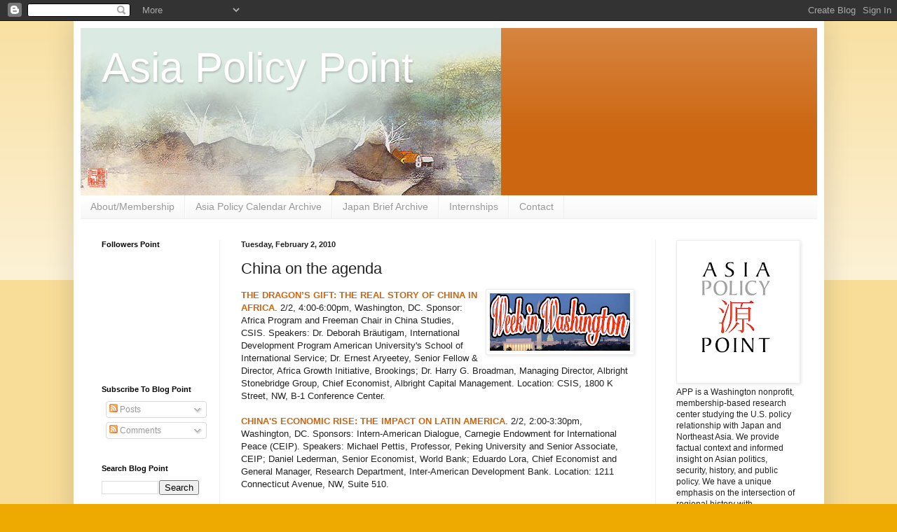

--- FILE ---
content_type: text/html; charset=UTF-8
request_url: https://www.jiaponline.org/2010/02/china-on-agenda.html
body_size: 34468
content:
<!DOCTYPE html>
<html class='v2' dir='ltr' lang='en'>
<head>
<link href='https://www.blogger.com/static/v1/widgets/4128112664-css_bundle_v2.css' rel='stylesheet' type='text/css'/>
<meta content='width=1100' name='viewport'/>
<meta content='text/html; charset=UTF-8' http-equiv='Content-Type'/>
<meta content='blogger' name='generator'/>
<link href='https://www.jiaponline.org/favicon.ico' rel='icon' type='image/x-icon'/>
<link href='https://www.jiaponline.org/2010/02/china-on-agenda.html' rel='canonical'/>
<link rel="alternate" type="application/atom+xml" title="Asia Policy Point - Atom" href="https://www.jiaponline.org/feeds/posts/default" />
<link rel="alternate" type="application/rss+xml" title="Asia Policy Point - RSS" href="https://www.jiaponline.org/feeds/posts/default?alt=rss" />
<link rel="service.post" type="application/atom+xml" title="Asia Policy Point - Atom" href="https://www.blogger.com/feeds/3770528279725873103/posts/default" />

<link rel="alternate" type="application/atom+xml" title="Asia Policy Point - Atom" href="https://www.jiaponline.org/feeds/8376497378635770133/comments/default" />
<!--Can't find substitution for tag [blog.ieCssRetrofitLinks]-->
<link href='https://blogger.googleusercontent.com/img/b/R29vZ2xl/AVvXsEjfz1jLowQqs7epo0vXGc2i0JSfS6RI1i5jMZ9bwQiPnUf3AFaQ_r0YzRVaF-IDUP56degftanvS-4-gNhoqyFluko7fwCHAzIbmG6rhQRf2q1AP01tNjgcdTOna4cqN3Wi9bpC0Jium8py/s200/Picture+19.png' rel='image_src'/>
<meta content='https://www.jiaponline.org/2010/02/china-on-agenda.html' property='og:url'/>
<meta content='China on the agenda' property='og:title'/>
<meta content='THE DRAGON’S GIFT: THE REAL STORY OF CHINA IN AFRICA . 2/2, 4:00-6:00pm, Washington, DC. Sponsor: Africa Program and Freeman Chair in China ...' property='og:description'/>
<meta content='https://blogger.googleusercontent.com/img/b/R29vZ2xl/AVvXsEjfz1jLowQqs7epo0vXGc2i0JSfS6RI1i5jMZ9bwQiPnUf3AFaQ_r0YzRVaF-IDUP56degftanvS-4-gNhoqyFluko7fwCHAzIbmG6rhQRf2q1AP01tNjgcdTOna4cqN3Wi9bpC0Jium8py/w1200-h630-p-k-no-nu/Picture+19.png' property='og:image'/>
<title>Asia Policy Point: China on the agenda</title>
<style id='page-skin-1' type='text/css'><!--
/*
-----------------------------------------------
Blogger Template Style
Name:     Simple
Designer: Blogger
URL:      www.blogger.com
----------------------------------------------- */
/* Content
----------------------------------------------- */
body {
font: normal normal 12px Arial, Tahoma, Helvetica, FreeSans, sans-serif;
color: #222222;
background: #eeaa00 none repeat scroll top left;
padding: 0 40px 40px 40px;
}
html body .region-inner {
min-width: 0;
max-width: 100%;
width: auto;
}
h2 {
font-size: 22px;
}
a:link {
text-decoration:none;
color: #cc6611;
}
a:visited {
text-decoration:none;
color: #eeaa00;
}
a:hover {
text-decoration:underline;
color: #666666;
}
.body-fauxcolumn-outer .fauxcolumn-inner {
background: transparent url(https://resources.blogblog.com/blogblog/data/1kt/simple/body_gradient_tile_light.png) repeat scroll top left;
_background-image: none;
}
.body-fauxcolumn-outer .cap-top {
position: absolute;
z-index: 1;
height: 400px;
width: 100%;
}
.body-fauxcolumn-outer .cap-top .cap-left {
width: 100%;
background: transparent url(https://resources.blogblog.com/blogblog/data/1kt/simple/gradients_light.png) repeat-x scroll top left;
_background-image: none;
}
.content-outer {
-moz-box-shadow: 0 0 40px rgba(0, 0, 0, .15);
-webkit-box-shadow: 0 0 5px rgba(0, 0, 0, .15);
-goog-ms-box-shadow: 0 0 10px #333333;
box-shadow: 0 0 40px rgba(0, 0, 0, .15);
margin-bottom: 1px;
}
.content-inner {
padding: 10px 10px;
}
.content-inner {
background-color: #ffffff;
}
/* Header
----------------------------------------------- */
.header-outer {
background: #cc6611 url(https://resources.blogblog.com/blogblog/data/1kt/simple/gradients_light.png) repeat-x scroll 0 -400px;
_background-image: none;
}
.Header h1 {
font: normal normal 60px Arial, Tahoma, Helvetica, FreeSans, sans-serif;
color: #ffffff;
text-shadow: 1px 2px 3px rgba(0, 0, 0, .2);
}
.Header h1 a {
color: #ffffff;
}
.Header .description {
font-size: 140%;
color: #ffffff;
}
.header-inner .Header .titlewrapper {
padding: 22px 30px;
}
.header-inner .Header .descriptionwrapper {
padding: 0 30px;
}
/* Tabs
----------------------------------------------- */
.tabs-inner .section:first-child {
border-top: 0 solid #eeeeee;
}
.tabs-inner .section:first-child ul {
margin-top: -0;
border-top: 0 solid #eeeeee;
border-left: 0 solid #eeeeee;
border-right: 0 solid #eeeeee;
}
.tabs-inner .widget ul {
background: #f5f5f5 url(https://resources.blogblog.com/blogblog/data/1kt/simple/gradients_light.png) repeat-x scroll 0 -800px;
_background-image: none;
border-bottom: 1px solid #eeeeee;
margin-top: 0;
margin-left: -30px;
margin-right: -30px;
}
.tabs-inner .widget li a {
display: inline-block;
padding: .6em 1em;
font: normal normal 14px Arial, Tahoma, Helvetica, FreeSans, sans-serif;
color: #999999;
border-left: 1px solid #ffffff;
border-right: 1px solid #eeeeee;
}
.tabs-inner .widget li:first-child a {
border-left: none;
}
.tabs-inner .widget li.selected a, .tabs-inner .widget li a:hover {
color: #000000;
background-color: #eeeeee;
text-decoration: none;
}
/* Columns
----------------------------------------------- */
.main-outer {
border-top: 0 solid #eeeeee;
}
.fauxcolumn-left-outer .fauxcolumn-inner {
border-right: 1px solid #eeeeee;
}
.fauxcolumn-right-outer .fauxcolumn-inner {
border-left: 1px solid #eeeeee;
}
/* Headings
----------------------------------------------- */
div.widget > h2,
div.widget h2.title {
margin: 0 0 1em 0;
font: normal bold 11px Arial, Tahoma, Helvetica, FreeSans, sans-serif;
color: #000000;
}
/* Widgets
----------------------------------------------- */
.widget .zippy {
color: #999999;
text-shadow: 2px 2px 1px rgba(0, 0, 0, .1);
}
.widget .popular-posts ul {
list-style: none;
}
/* Posts
----------------------------------------------- */
h2.date-header {
font: normal bold 11px Arial, Tahoma, Helvetica, FreeSans, sans-serif;
}
.date-header span {
background-color: transparent;
color: #222222;
padding: inherit;
letter-spacing: inherit;
margin: inherit;
}
.main-inner {
padding-top: 30px;
padding-bottom: 30px;
}
.main-inner .column-center-inner {
padding: 0 15px;
}
.main-inner .column-center-inner .section {
margin: 0 15px;
}
.post {
margin: 0 0 25px 0;
}
h3.post-title, .comments h4 {
font: normal normal 22px Arial, Tahoma, Helvetica, FreeSans, sans-serif;
margin: .75em 0 0;
}
.post-body {
font-size: 110%;
line-height: 1.4;
position: relative;
}
.post-body img, .post-body .tr-caption-container, .Profile img, .Image img,
.BlogList .item-thumbnail img {
padding: 2px;
background: #ffffff;
border: 1px solid #eeeeee;
-moz-box-shadow: 1px 1px 5px rgba(0, 0, 0, .1);
-webkit-box-shadow: 1px 1px 5px rgba(0, 0, 0, .1);
box-shadow: 1px 1px 5px rgba(0, 0, 0, .1);
}
.post-body img, .post-body .tr-caption-container {
padding: 5px;
}
.post-body .tr-caption-container {
color: #222222;
}
.post-body .tr-caption-container img {
padding: 0;
background: transparent;
border: none;
-moz-box-shadow: 0 0 0 rgba(0, 0, 0, .1);
-webkit-box-shadow: 0 0 0 rgba(0, 0, 0, .1);
box-shadow: 0 0 0 rgba(0, 0, 0, .1);
}
.post-header {
margin: 0 0 1.5em;
line-height: 1.6;
font-size: 90%;
}
.post-footer {
margin: 20px -2px 0;
padding: 5px 10px;
color: #666666;
background-color: #f9f9f9;
border-bottom: 1px solid #eeeeee;
line-height: 1.6;
font-size: 90%;
}
#comments .comment-author {
padding-top: 1.5em;
border-top: 1px solid #eeeeee;
background-position: 0 1.5em;
}
#comments .comment-author:first-child {
padding-top: 0;
border-top: none;
}
.avatar-image-container {
margin: .2em 0 0;
}
#comments .avatar-image-container img {
border: 1px solid #eeeeee;
}
/* Comments
----------------------------------------------- */
.comments .comments-content .icon.blog-author {
background-repeat: no-repeat;
background-image: url([data-uri]);
}
.comments .comments-content .loadmore a {
border-top: 1px solid #999999;
border-bottom: 1px solid #999999;
}
.comments .comment-thread.inline-thread {
background-color: #f9f9f9;
}
.comments .continue {
border-top: 2px solid #999999;
}
/* Accents
---------------------------------------------- */
.section-columns td.columns-cell {
border-left: 1px solid #eeeeee;
}
.blog-pager {
background: transparent none no-repeat scroll top center;
}
.blog-pager-older-link, .home-link,
.blog-pager-newer-link {
background-color: #ffffff;
padding: 5px;
}
.footer-outer {
border-top: 0 dashed #bbbbbb;
}
/* Mobile
----------------------------------------------- */
body.mobile  {
background-size: auto;
}
.mobile .body-fauxcolumn-outer {
background: transparent none repeat scroll top left;
}
.mobile .body-fauxcolumn-outer .cap-top {
background-size: 100% auto;
}
.mobile .content-outer {
-webkit-box-shadow: 0 0 3px rgba(0, 0, 0, .15);
box-shadow: 0 0 3px rgba(0, 0, 0, .15);
}
.mobile .tabs-inner .widget ul {
margin-left: 0;
margin-right: 0;
}
.mobile .post {
margin: 0;
}
.mobile .main-inner .column-center-inner .section {
margin: 0;
}
.mobile .date-header span {
padding: 0.1em 10px;
margin: 0 -10px;
}
.mobile h3.post-title {
margin: 0;
}
.mobile .blog-pager {
background: transparent none no-repeat scroll top center;
}
.mobile .footer-outer {
border-top: none;
}
.mobile .main-inner, .mobile .footer-inner {
background-color: #ffffff;
}
.mobile-index-contents {
color: #222222;
}
.mobile-link-button {
background-color: #cc6611;
}
.mobile-link-button a:link, .mobile-link-button a:visited {
color: #ffffff;
}
.mobile .tabs-inner .section:first-child {
border-top: none;
}
.mobile .tabs-inner .PageList .widget-content {
background-color: #eeeeee;
color: #000000;
border-top: 1px solid #eeeeee;
border-bottom: 1px solid #eeeeee;
}
.mobile .tabs-inner .PageList .widget-content .pagelist-arrow {
border-left: 1px solid #eeeeee;
}

--></style>
<style id='template-skin-1' type='text/css'><!--
body {
min-width: 1071px;
}
.content-outer, .content-fauxcolumn-outer, .region-inner {
min-width: 1071px;
max-width: 1071px;
_width: 1071px;
}
.main-inner .columns {
padding-left: 199px;
padding-right: 231px;
}
.main-inner .fauxcolumn-center-outer {
left: 199px;
right: 231px;
/* IE6 does not respect left and right together */
_width: expression(this.parentNode.offsetWidth -
parseInt("199px") -
parseInt("231px") + 'px');
}
.main-inner .fauxcolumn-left-outer {
width: 199px;
}
.main-inner .fauxcolumn-right-outer {
width: 231px;
}
.main-inner .column-left-outer {
width: 199px;
right: 100%;
margin-left: -199px;
}
.main-inner .column-right-outer {
width: 231px;
margin-right: -231px;
}
#layout {
min-width: 0;
}
#layout .content-outer {
min-width: 0;
width: 800px;
}
#layout .region-inner {
min-width: 0;
width: auto;
}
body#layout div.add_widget {
padding: 8px;
}
body#layout div.add_widget a {
margin-left: 32px;
}
--></style>
<script type='text/javascript'>
        (function(i,s,o,g,r,a,m){i['GoogleAnalyticsObject']=r;i[r]=i[r]||function(){
        (i[r].q=i[r].q||[]).push(arguments)},i[r].l=1*new Date();a=s.createElement(o),
        m=s.getElementsByTagName(o)[0];a.async=1;a.src=g;m.parentNode.insertBefore(a,m)
        })(window,document,'script','https://www.google-analytics.com/analytics.js','ga');
        ga('create', 'UA-41641567-1', 'auto', 'blogger');
        ga('blogger.send', 'pageview');
      </script>
<link href='https://www.blogger.com/dyn-css/authorization.css?targetBlogID=3770528279725873103&amp;zx=7332fd73-5735-41db-ae46-aa4ef78eb0e5' media='none' onload='if(media!=&#39;all&#39;)media=&#39;all&#39;' rel='stylesheet'/><noscript><link href='https://www.blogger.com/dyn-css/authorization.css?targetBlogID=3770528279725873103&amp;zx=7332fd73-5735-41db-ae46-aa4ef78eb0e5' rel='stylesheet'/></noscript>
<meta name='google-adsense-platform-account' content='ca-host-pub-1556223355139109'/>
<meta name='google-adsense-platform-domain' content='blogspot.com'/>

</head>
<body class='loading variant-bold'>
<div class='navbar section' id='navbar' name='Navbar'><div class='widget Navbar' data-version='1' id='Navbar1'><script type="text/javascript">
    function setAttributeOnload(object, attribute, val) {
      if(window.addEventListener) {
        window.addEventListener('load',
          function(){ object[attribute] = val; }, false);
      } else {
        window.attachEvent('onload', function(){ object[attribute] = val; });
      }
    }
  </script>
<div id="navbar-iframe-container"></div>
<script type="text/javascript" src="https://apis.google.com/js/platform.js"></script>
<script type="text/javascript">
      gapi.load("gapi.iframes:gapi.iframes.style.bubble", function() {
        if (gapi.iframes && gapi.iframes.getContext) {
          gapi.iframes.getContext().openChild({
              url: 'https://www.blogger.com/navbar/3770528279725873103?po\x3d8376497378635770133\x26origin\x3dhttps://www.jiaponline.org',
              where: document.getElementById("navbar-iframe-container"),
              id: "navbar-iframe"
          });
        }
      });
    </script><script type="text/javascript">
(function() {
var script = document.createElement('script');
script.type = 'text/javascript';
script.src = '//pagead2.googlesyndication.com/pagead/js/google_top_exp.js';
var head = document.getElementsByTagName('head')[0];
if (head) {
head.appendChild(script);
}})();
</script>
</div></div>
<div class='body-fauxcolumns'>
<div class='fauxcolumn-outer body-fauxcolumn-outer'>
<div class='cap-top'>
<div class='cap-left'></div>
<div class='cap-right'></div>
</div>
<div class='fauxborder-left'>
<div class='fauxborder-right'></div>
<div class='fauxcolumn-inner'>
</div>
</div>
<div class='cap-bottom'>
<div class='cap-left'></div>
<div class='cap-right'></div>
</div>
</div>
</div>
<div class='content'>
<div class='content-fauxcolumns'>
<div class='fauxcolumn-outer content-fauxcolumn-outer'>
<div class='cap-top'>
<div class='cap-left'></div>
<div class='cap-right'></div>
</div>
<div class='fauxborder-left'>
<div class='fauxborder-right'></div>
<div class='fauxcolumn-inner'>
</div>
</div>
<div class='cap-bottom'>
<div class='cap-left'></div>
<div class='cap-right'></div>
</div>
</div>
</div>
<div class='content-outer'>
<div class='content-cap-top cap-top'>
<div class='cap-left'></div>
<div class='cap-right'></div>
</div>
<div class='fauxborder-left content-fauxborder-left'>
<div class='fauxborder-right content-fauxborder-right'></div>
<div class='content-inner'>
<header>
<div class='header-outer'>
<div class='header-cap-top cap-top'>
<div class='cap-left'></div>
<div class='cap-right'></div>
</div>
<div class='fauxborder-left header-fauxborder-left'>
<div class='fauxborder-right header-fauxborder-right'></div>
<div class='region-inner header-inner'>
<div class='header section' id='header' name='Header'><div class='widget Header' data-version='1' id='Header1'>
<div id='header-inner' style='background-image: url("https://blogger.googleusercontent.com/img/b/R29vZ2xl/AVvXsEirOsU0csDVWfvNioJsrjW4hcpLntM5jpyJqPseefIIYfEHwzO_0lrXccpixlY_OmOke7p5oZiCHXZjEOlmI82okWWb8up92wCcKzEaLpyFKZ_BAus9ZUwx_YuevbYLqoiQO_w_HXVJay90/s752/bg_h2+copy.jpg"); background-position: left; min-height: 239px; _height: 239px; background-repeat: no-repeat; '>
<div class='titlewrapper' style='background: transparent'>
<h1 class='title' style='background: transparent; border-width: 0px'>
<a href='https://www.jiaponline.org/'>
Asia Policy Point
</a>
</h1>
</div>
<div class='descriptionwrapper'>
<p class='description'><span>
</span></p>
</div>
</div>
</div></div>
</div>
</div>
<div class='header-cap-bottom cap-bottom'>
<div class='cap-left'></div>
<div class='cap-right'></div>
</div>
</div>
</header>
<div class='tabs-outer'>
<div class='tabs-cap-top cap-top'>
<div class='cap-left'></div>
<div class='cap-right'></div>
</div>
<div class='fauxborder-left tabs-fauxborder-left'>
<div class='fauxborder-right tabs-fauxborder-right'></div>
<div class='region-inner tabs-inner'>
<div class='tabs section' id='crosscol' name='Cross-Column'><div class='widget PageList' data-version='1' id='PageList1'>
<h2>Pages</h2>
<div class='widget-content'>
<ul>
<li>
<a href='http://newasiapolicypoint.blogspot.com/p/membership.html'>About/Membership</a>
</li>
<li>
<a href='http://newasiapolicypoint.blogspot.com/p/asia-policy-calendar.html'>Asia Policy Calendar Archive</a>
</li>
<li>
<a href='https://newasiapolicypoint.blogspot.com/p/blog-page.html'>Japan Brief Archive</a>
</li>
<li>
<a href='http://newasiapolicypoint.blogspot.com/p/internships.html'>Internships</a>
</li>
<li>
<a href='https://www.jiaponline.org/p/contact.html'>Contact</a>
</li>
</ul>
<div class='clear'></div>
</div>
</div></div>
<div class='tabs no-items section' id='crosscol-overflow' name='Cross-Column 2'></div>
</div>
</div>
<div class='tabs-cap-bottom cap-bottom'>
<div class='cap-left'></div>
<div class='cap-right'></div>
</div>
</div>
<div class='main-outer'>
<div class='main-cap-top cap-top'>
<div class='cap-left'></div>
<div class='cap-right'></div>
</div>
<div class='fauxborder-left main-fauxborder-left'>
<div class='fauxborder-right main-fauxborder-right'></div>
<div class='region-inner main-inner'>
<div class='columns fauxcolumns'>
<div class='fauxcolumn-outer fauxcolumn-center-outer'>
<div class='cap-top'>
<div class='cap-left'></div>
<div class='cap-right'></div>
</div>
<div class='fauxborder-left'>
<div class='fauxborder-right'></div>
<div class='fauxcolumn-inner'>
</div>
</div>
<div class='cap-bottom'>
<div class='cap-left'></div>
<div class='cap-right'></div>
</div>
</div>
<div class='fauxcolumn-outer fauxcolumn-left-outer'>
<div class='cap-top'>
<div class='cap-left'></div>
<div class='cap-right'></div>
</div>
<div class='fauxborder-left'>
<div class='fauxborder-right'></div>
<div class='fauxcolumn-inner'>
</div>
</div>
<div class='cap-bottom'>
<div class='cap-left'></div>
<div class='cap-right'></div>
</div>
</div>
<div class='fauxcolumn-outer fauxcolumn-right-outer'>
<div class='cap-top'>
<div class='cap-left'></div>
<div class='cap-right'></div>
</div>
<div class='fauxborder-left'>
<div class='fauxborder-right'></div>
<div class='fauxcolumn-inner'>
</div>
</div>
<div class='cap-bottom'>
<div class='cap-left'></div>
<div class='cap-right'></div>
</div>
</div>
<!-- corrects IE6 width calculation -->
<div class='columns-inner'>
<div class='column-center-outer'>
<div class='column-center-inner'>
<div class='main section' id='main' name='Main'><div class='widget Blog' data-version='1' id='Blog1'>
<div class='blog-posts hfeed'>

          <div class="date-outer">
        
<h2 class='date-header'><span>Tuesday, February 2, 2010</span></h2>

          <div class="date-posts">
        
<div class='post-outer'>
<div class='post hentry uncustomized-post-template' itemprop='blogPost' itemscope='itemscope' itemtype='http://schema.org/BlogPosting'>
<meta content='https://blogger.googleusercontent.com/img/b/R29vZ2xl/AVvXsEjfz1jLowQqs7epo0vXGc2i0JSfS6RI1i5jMZ9bwQiPnUf3AFaQ_r0YzRVaF-IDUP56degftanvS-4-gNhoqyFluko7fwCHAzIbmG6rhQRf2q1AP01tNjgcdTOna4cqN3Wi9bpC0Jium8py/s200/Picture+19.png' itemprop='image_url'/>
<meta content='3770528279725873103' itemprop='blogId'/>
<meta content='8376497378635770133' itemprop='postId'/>
<a name='8376497378635770133'></a>
<h3 class='post-title entry-title' itemprop='name'>
China on the agenda
</h3>
<div class='post-header'>
<div class='post-header-line-1'></div>
</div>
<div class='post-body entry-content' id='post-body-8376497378635770133' itemprop='description articleBody'>
<a href="https://blogger.googleusercontent.com/img/b/R29vZ2xl/AVvXsEjfz1jLowQqs7epo0vXGc2i0JSfS6RI1i5jMZ9bwQiPnUf3AFaQ_r0YzRVaF-IDUP56degftanvS-4-gNhoqyFluko7fwCHAzIbmG6rhQRf2q1AP01tNjgcdTOna4cqN3Wi9bpC0Jium8py/s1600-h/Picture+19.png" onblur="try {parent.deselectBloggerImageGracefully();} catch(e) {}"><img alt="" border="0" id="BLOGGER_PHOTO_ID_5433622818527737922" src="https://blogger.googleusercontent.com/img/b/R29vZ2xl/AVvXsEjfz1jLowQqs7epo0vXGc2i0JSfS6RI1i5jMZ9bwQiPnUf3AFaQ_r0YzRVaF-IDUP56degftanvS-4-gNhoqyFluko7fwCHAzIbmG6rhQRf2q1AP01tNjgcdTOna4cqN3Wi9bpC0Jium8py/s200/Picture+19.png" style="float:right; margin:0 0 10px 10px;cursor:pointer; cursor:hand;width: 200px; height: 82px;" /></a><span><b><a href="http://csis.org/event/dragons-gift-real-story-china-africa">THE DRAGON&#8217;S GIFT: THE REAL STORY OF CHINA IN AFRICA</a></b><span>. 2/2, 4:00-6:00pm, Washington, DC. Sponsor: Africa Program and Freeman Chair in China Studies, CSIS. Speakers: Dr. Deborah Bräutigam, International Development Program American University's School of International Service; Dr. Ernest Aryeetey, Senior Fellow &amp; Director, Africa Growth Initiative, Brookings; Dr. Harry G. Broadman, Managing Director, Albright Stonebridge Group, Chief Economist, Albright Capital Management. Location: CSIS, 1800 K Street, NW, B-1 Conference Center.    </span></span><div><br /></div><div><span><a href="http://www.thedialogue.org/page.cfm?pageID=425&amp;eventID=85"><b>CHINA'S ECONOMIC RISE: THE IMPACT ON LATIN AMERICA</b></a><span>. 2/2, 2:00-3:30pm, Washington, DC. Sponsors: Intern-American Dialogue, Carnegie Endowment for International Peace (CEIP). Speakers: Michael Pettis, Professor, Peking University and Senior Associate, CEIP; Daniel Lederman, Senior Economist, World Bank; Eduardo Lora, Chief Economist and General Manager, Research Department, Inter-American Development Bank. Location: 1211 Connecticut Avenue, NW, Suite 510. </span></span></div><div><br /></div><div><span><b><a href="http://www.uscc.gov/index.php">CHINA'S SOUTHEAST ASIA ACTIVITIES.</a></b><span> 2/4, 8:45am, Washington, DC. Sponsor: U.S.-China Economic and Security Review Commission. Witnesses: TBA. Location: 562 Dirksen Senate Office Bldg. </span></span></div><span><span>     <div><br /></div><b><a href="http://www.heritage.org/press/events/ev020510a.cfm">THE FUTURE OF THE U.S.-TAIWAN ECONOMIC RELATIONSHIP</a></b>. 2/5, 10:00am-Noon, Washington, DC. Sponsor: Heritage Foundation. Speakers: Hon. Lincoln Diaz-Balart (R-FL); Dr. Chao-shiuan Liu, Senior Advisor to the President and former Premier of Taiwan; Rupert Hammond-Chambers, President, U.S.-Taiwan Business Council; Dr. Merritt T. Cooke, Founder, GC3 Strategy, Inc.; Dr. Vincent Wang, Associate Professor and Chair of Political Science, University of Richmond; Dr. Derek Scissors, Research Fellow in Asia Economics, Heritage Foundation. Location: Allison Auditorium, 214 Massachusetts Ave NE. </span></span><div><span style="font-family:&quot;Times New Roman&quot;;mso-fareast-font-family: &quot;Times New Roman&quot;;mso-bidi-Times New Roman&quot;; mso-ansi-language:EN-US;mso-fareast-language:EN-USfont-family:&quot;;font-size:10.0pt;color:black;"><a href="http://www.heritage.org/press/events/ev020510a.cfm"></a></span><!--EndFragment-->    </div>
<div style='clear: both;'></div>
</div>
<div class='post-footer'>
<div class='post-footer-line post-footer-line-1'>
<span class='post-author vcard'>
</span>
<span class='post-timestamp'>
at
<meta content='https://www.jiaponline.org/2010/02/china-on-agenda.html' itemprop='url'/>
<a class='timestamp-link' href='https://www.jiaponline.org/2010/02/china-on-agenda.html' rel='bookmark' title='permanent link'><abbr class='published' itemprop='datePublished' title='2010-02-02T02:18:00-05:00'>February 02, 2010</abbr></a>
</span>
<span class='post-comment-link'>
</span>
<span class='post-icons'>
<span class='item-action'>
<a href='https://www.blogger.com/email-post/3770528279725873103/8376497378635770133' title='Email Post'>
<img alt='' class='icon-action' height='13' src='https://resources.blogblog.com/img/icon18_email.gif' width='18'/>
</a>
</span>
<span class='item-control blog-admin pid-1308559465'>
<a href='https://www.blogger.com/post-edit.g?blogID=3770528279725873103&postID=8376497378635770133&from=pencil' title='Edit Post'>
<img alt='' class='icon-action' height='18' src='https://resources.blogblog.com/img/icon18_edit_allbkg.gif' width='18'/>
</a>
</span>
</span>
<div class='post-share-buttons goog-inline-block'>
<a class='goog-inline-block share-button sb-email' href='https://www.blogger.com/share-post.g?blogID=3770528279725873103&postID=8376497378635770133&target=email' target='_blank' title='Email This'><span class='share-button-link-text'>Email This</span></a><a class='goog-inline-block share-button sb-blog' href='https://www.blogger.com/share-post.g?blogID=3770528279725873103&postID=8376497378635770133&target=blog' onclick='window.open(this.href, "_blank", "height=270,width=475"); return false;' target='_blank' title='BlogThis!'><span class='share-button-link-text'>BlogThis!</span></a><a class='goog-inline-block share-button sb-twitter' href='https://www.blogger.com/share-post.g?blogID=3770528279725873103&postID=8376497378635770133&target=twitter' target='_blank' title='Share to X'><span class='share-button-link-text'>Share to X</span></a><a class='goog-inline-block share-button sb-facebook' href='https://www.blogger.com/share-post.g?blogID=3770528279725873103&postID=8376497378635770133&target=facebook' onclick='window.open(this.href, "_blank", "height=430,width=640"); return false;' target='_blank' title='Share to Facebook'><span class='share-button-link-text'>Share to Facebook</span></a><a class='goog-inline-block share-button sb-pinterest' href='https://www.blogger.com/share-post.g?blogID=3770528279725873103&postID=8376497378635770133&target=pinterest' target='_blank' title='Share to Pinterest'><span class='share-button-link-text'>Share to Pinterest</span></a>
</div>
</div>
<div class='post-footer-line post-footer-line-2'>
<span class='post-labels'>
Labels:
<a href='https://www.jiaponline.org/search/label/China' rel='tag'>China</a>,
<a href='https://www.jiaponline.org/search/label/This%20Week%20in%20Washington' rel='tag'>This Week in Washington</a>
</span>
</div>
<div class='post-footer-line post-footer-line-3'>
<span class='post-location'>
</span>
</div>
</div>
</div>
<div class='comments' id='comments'>
<a name='comments'></a>
<h4>No comments:</h4>
<div id='Blog1_comments-block-wrapper'>
<dl class='avatar-comment-indent' id='comments-block'>
</dl>
</div>
<p class='comment-footer'>
<div class='comment-form'>
<a name='comment-form'></a>
<h4 id='comment-post-message'>Post a Comment</h4>
<p>Intelligent comments and additional information welcome. We are otherwise selective.</p>
<a href='https://www.blogger.com/comment/frame/3770528279725873103?po=8376497378635770133&hl=en&saa=85391&origin=https://www.jiaponline.org' id='comment-editor-src'></a>
<iframe allowtransparency='true' class='blogger-iframe-colorize blogger-comment-from-post' frameborder='0' height='410px' id='comment-editor' name='comment-editor' src='' width='100%'></iframe>
<script src='https://www.blogger.com/static/v1/jsbin/1345082660-comment_from_post_iframe.js' type='text/javascript'></script>
<script type='text/javascript'>
      BLOG_CMT_createIframe('https://www.blogger.com/rpc_relay.html');
    </script>
</div>
</p>
</div>
</div>

        </div></div>
      
</div>
<div class='blog-pager' id='blog-pager'>
<span id='blog-pager-newer-link'>
<a class='blog-pager-newer-link' href='https://www.jiaponline.org/2010/02/snow-in-washington.html' id='Blog1_blog-pager-newer-link' title='Newer Post'>Newer Post</a>
</span>
<span id='blog-pager-older-link'>
<a class='blog-pager-older-link' href='https://www.jiaponline.org/2010/02/balls-in-obamas-court-as-china-freezes.html' id='Blog1_blog-pager-older-link' title='Older Post'>Older Post</a>
</span>
<a class='home-link' href='https://www.jiaponline.org/'>Home</a>
</div>
<div class='clear'></div>
<div class='post-feeds'>
<div class='feed-links'>
Subscribe to:
<a class='feed-link' href='https://www.jiaponline.org/feeds/8376497378635770133/comments/default' target='_blank' type='application/atom+xml'>Post Comments (Atom)</a>
</div>
</div>
</div></div>
</div>
</div>
<div class='column-left-outer'>
<div class='column-left-inner'>
<aside>
<div class='sidebar section' id='sidebar-left-1'><div class='widget Followers' data-version='1' id='Followers1'>
<h2 class='title'>Followers Point</h2>
<div class='widget-content'>
<div id='Followers1-wrapper'>
<div style='margin-right:2px;'>
<div><script type="text/javascript" src="https://apis.google.com/js/platform.js"></script>
<div id="followers-iframe-container"></div>
<script type="text/javascript">
    window.followersIframe = null;
    function followersIframeOpen(url) {
      gapi.load("gapi.iframes", function() {
        if (gapi.iframes && gapi.iframes.getContext) {
          window.followersIframe = gapi.iframes.getContext().openChild({
            url: url,
            where: document.getElementById("followers-iframe-container"),
            messageHandlersFilter: gapi.iframes.CROSS_ORIGIN_IFRAMES_FILTER,
            messageHandlers: {
              '_ready': function(obj) {
                window.followersIframe.getIframeEl().height = obj.height;
              },
              'reset': function() {
                window.followersIframe.close();
                followersIframeOpen("https://www.blogger.com/followers/frame/3770528279725873103?colors\x3dCgt0cmFuc3BhcmVudBILdHJhbnNwYXJlbnQaByMyMjIyMjIiByNjYzY2MTEqByNmZmZmZmYyByMwMDAwMDA6ByMyMjIyMjJCByNjYzY2MTFKByM5OTk5OTlSByNjYzY2MTFaC3RyYW5zcGFyZW50\x26pageSize\x3d21\x26hl\x3den\x26origin\x3dhttps://www.jiaponline.org");
              },
              'open': function(url) {
                window.followersIframe.close();
                followersIframeOpen(url);
              }
            }
          });
        }
      });
    }
    followersIframeOpen("https://www.blogger.com/followers/frame/3770528279725873103?colors\x3dCgt0cmFuc3BhcmVudBILdHJhbnNwYXJlbnQaByMyMjIyMjIiByNjYzY2MTEqByNmZmZmZmYyByMwMDAwMDA6ByMyMjIyMjJCByNjYzY2MTFKByM5OTk5OTlSByNjYzY2MTFaC3RyYW5zcGFyZW50\x26pageSize\x3d21\x26hl\x3den\x26origin\x3dhttps://www.jiaponline.org");
  </script></div>
</div>
</div>
<div class='clear'></div>
</div>
</div><div class='widget Subscribe' data-version='1' id='Subscribe1'>
<div style='white-space:nowrap'>
<h2 class='title'>Subscribe To Blog Point</h2>
<div class='widget-content'>
<div class='subscribe-wrapper subscribe-type-POST'>
<div class='subscribe expanded subscribe-type-POST' id='SW_READER_LIST_Subscribe1POST' style='display:none;'>
<div class='top'>
<span class='inner' onclick='return(_SW_toggleReaderList(event, "Subscribe1POST"));'>
<img class='subscribe-dropdown-arrow' src='https://resources.blogblog.com/img/widgets/arrow_dropdown.gif'/>
<img align='absmiddle' alt='' border='0' class='feed-icon' src='https://resources.blogblog.com/img/icon_feed12.png'/>
Posts
</span>
<div class='feed-reader-links'>
<a class='feed-reader-link' href='https://www.netvibes.com/subscribe.php?url=https%3A%2F%2Fwww.jiaponline.org%2Ffeeds%2Fposts%2Fdefault' target='_blank'>
<img src='https://resources.blogblog.com/img/widgets/subscribe-netvibes.png'/>
</a>
<a class='feed-reader-link' href='https://add.my.yahoo.com/content?url=https%3A%2F%2Fwww.jiaponline.org%2Ffeeds%2Fposts%2Fdefault' target='_blank'>
<img src='https://resources.blogblog.com/img/widgets/subscribe-yahoo.png'/>
</a>
<a class='feed-reader-link' href='https://www.jiaponline.org/feeds/posts/default' target='_blank'>
<img align='absmiddle' class='feed-icon' src='https://resources.blogblog.com/img/icon_feed12.png'/>
                  Atom
                </a>
</div>
</div>
<div class='bottom'></div>
</div>
<div class='subscribe' id='SW_READER_LIST_CLOSED_Subscribe1POST' onclick='return(_SW_toggleReaderList(event, "Subscribe1POST"));'>
<div class='top'>
<span class='inner'>
<img class='subscribe-dropdown-arrow' src='https://resources.blogblog.com/img/widgets/arrow_dropdown.gif'/>
<span onclick='return(_SW_toggleReaderList(event, "Subscribe1POST"));'>
<img align='absmiddle' alt='' border='0' class='feed-icon' src='https://resources.blogblog.com/img/icon_feed12.png'/>
Posts
</span>
</span>
</div>
<div class='bottom'></div>
</div>
</div>
<div class='subscribe-wrapper subscribe-type-PER_POST'>
<div class='subscribe expanded subscribe-type-PER_POST' id='SW_READER_LIST_Subscribe1PER_POST' style='display:none;'>
<div class='top'>
<span class='inner' onclick='return(_SW_toggleReaderList(event, "Subscribe1PER_POST"));'>
<img class='subscribe-dropdown-arrow' src='https://resources.blogblog.com/img/widgets/arrow_dropdown.gif'/>
<img align='absmiddle' alt='' border='0' class='feed-icon' src='https://resources.blogblog.com/img/icon_feed12.png'/>
Comments
</span>
<div class='feed-reader-links'>
<a class='feed-reader-link' href='https://www.netvibes.com/subscribe.php?url=https%3A%2F%2Fwww.jiaponline.org%2Ffeeds%2F8376497378635770133%2Fcomments%2Fdefault' target='_blank'>
<img src='https://resources.blogblog.com/img/widgets/subscribe-netvibes.png'/>
</a>
<a class='feed-reader-link' href='https://add.my.yahoo.com/content?url=https%3A%2F%2Fwww.jiaponline.org%2Ffeeds%2F8376497378635770133%2Fcomments%2Fdefault' target='_blank'>
<img src='https://resources.blogblog.com/img/widgets/subscribe-yahoo.png'/>
</a>
<a class='feed-reader-link' href='https://www.jiaponline.org/feeds/8376497378635770133/comments/default' target='_blank'>
<img align='absmiddle' class='feed-icon' src='https://resources.blogblog.com/img/icon_feed12.png'/>
                  Atom
                </a>
</div>
</div>
<div class='bottom'></div>
</div>
<div class='subscribe' id='SW_READER_LIST_CLOSED_Subscribe1PER_POST' onclick='return(_SW_toggleReaderList(event, "Subscribe1PER_POST"));'>
<div class='top'>
<span class='inner'>
<img class='subscribe-dropdown-arrow' src='https://resources.blogblog.com/img/widgets/arrow_dropdown.gif'/>
<span onclick='return(_SW_toggleReaderList(event, "Subscribe1PER_POST"));'>
<img align='absmiddle' alt='' border='0' class='feed-icon' src='https://resources.blogblog.com/img/icon_feed12.png'/>
Comments
</span>
</span>
</div>
<div class='bottom'></div>
</div>
</div>
<div style='clear:both'></div>
</div>
</div>
<div class='clear'></div>
</div><div class='widget BlogSearch' data-version='1' id='BlogSearch1'>
<h2 class='title'>Search Blog Point</h2>
<div class='widget-content'>
<div id='BlogSearch1_form'>
<form action='https://www.jiaponline.org/search' class='gsc-search-box' target='_top'>
<table cellpadding='0' cellspacing='0' class='gsc-search-box'>
<tbody>
<tr>
<td class='gsc-input'>
<input autocomplete='off' class='gsc-input' name='q' size='10' title='search' type='text' value=''/>
</td>
<td class='gsc-search-button'>
<input class='gsc-search-button' title='search' type='submit' value='Search'/>
</td>
</tr>
</tbody>
</table>
</form>
</div>
</div>
<div class='clear'></div>
</div><div class='widget HTML' data-version='1' id='HTML3'>
<h2 class='title'>Woodblock Point</h2>
<div class='widget-content'>
<a href="http://woodblock.com/?adhost=wOAALuhaMIoW">
<img border="0" src="https://mokuhankan.com/images/ads/mokuhankan_160x160.jpg" />
</a>
</div>
<div class='clear'></div>
</div><div class='widget LinkList' data-version='1' id='LinkList1'>
<h2>Asia Points</h2>
<div class='widget-content'>
<ul>
<li><a href='https://asiatimes.com/'>Asia Sentinel</a></li>
<li><a href='http://atimes.com/'>Asia Times</a></li>
<li><a href='http://australia.gov.au/'>Australian Government</a></li>
<li><a href='http://chinachange.org/'>China Change</a></li>
<li><a href='http://chinadigitaltimes.net/'>China Digital Times</a></li>
<li><a href='http://www.chinafile.com/'>China File</a></li>
<li><a href='http://chinalawandpolicy.com'>China Law and Policy</a></li>
<li><a href='https://chinamediaproject.org/ '>China Media Project</a></li>
<li><a href='http://www.chinausfocus.com/'>China-US Focus</a></li>
<li><a href='http://www.chinasmack.com/'>Chinasmack</a></li>
<li><a href='http://circlesandsquares.asia/'>Circles & Squares (Korea)</a></li>
<li><a href='http://crac.jp/'>CRAC</a></li>
<li><a href='http://www.japanpolicyforum.jp/en/'>Discuss Japan</a></li>
<li><a href='http://www.eastasiaforum.org/'>East Asia Forum</a></li>
<li><a href='http://www.eurasiareview.com/'>Eurasia Review</a></li>
<li><a href='http://frozengarlic.wordpress.com/'>Frozen Garlic (Taiwan)</a></li>
<li><a href='http://son-of-gadfly-on-the-wall.blogspot.com/'>GlobalTalk 21 (Japan)</a></li>
<li><a href='http://agrinews.sakura.ne.jp/wp/'>Japan AgriNews</a></li>
<li><a href='http://www.mofa.go.jp/'>Japan Foreign Ministry</a></li>
<li><a href='http://www.japantimes.co.jp/'>Japan Times</a></li>
<li><a href='http://www.korea.net/'>Korean Government</a></li>
<li><a href='http://www.lowyinterpreter.org/'>Lowy Interpreter</a></li>
<li><a href='http://blogs.ubc.ca/mongolia/'>Mongolia Today</a></li>
<li><a href='http://www.nknews.org/'>North Korea News</a></li>
<li><a href='http://english.gov.cn/'>PRC Government</a></li>
<li><a href='http://www.rsis.edu.sg/'>RSIS Singapore</a></li>
<li><a href='http://japan-forward.com/'>Sankei's Japan Forward</a></li>
<li><a href='http://shingetsunewsagency.com/'>SNA Japan</a></li>
<li><a href='http://www.southchinasea.org/'>South China Sea</a></li>
<li><a href='https://www.taiwan.gov.tw/'>Taiwanese Government</a></li>
<li><a href='http://the-diplomat.com/region/east-asia/'>The Diplomat - East Asia</a></li>
<li><a href='http://the-diplomat.com/region/southeast-asia/'>The Diplomat - SEAsia</a></li>
<li><a href='http://www.aspistrategist.org.au/'>The Strategist</a></li>
<li><a href='http://www.tokyoreporter.com/'>Tokyo Reporter</a></li>
</ul>
<div class='clear'></div>
</div>
</div><div class='widget LinkList' data-version='1' id='LinkList2'>
<h2>Washington Points</h2>
<div class='widget-content'>
<ul>
<li><a href='http://38north.org/'>38 North</a></li>
<li><a href='http://www.asil.org/index.cfm'>American Society of International Law</a></li>
<li><a href='http://armscontrolwonk.com/'>Arms Control Wonk</a></li>
<li><a href='https://www.brookings.edu/centers/center-for-east-asia-policy-studies/'>Brookings CEAP, Center for East Asia Policy Studies</a></li>
<li><a href='http://www.state.gov/p/eap/'>Bureau of East Asian & Pacific Affairs (State Dept)</a></li>
<li><a href='http://carnegieendowment.org/'>Carnegie Endowment</a></li>
<li><a href='https://www.cia.gov/the-world-factbook/'>CIA World Factbook</a></li>
<li><a href='https://www.congress.gov/'>Congress</a></li>
<li><a href='https://www.cecc.gov/'>Congressional Executive Commission on China</a></li>
<li><a href='https://www.rollcall.com/'>CQ politics (Roll Call)</a></li>
<li><a href='https://crsreports.congress.gov/'>CRS Reports</a></li>
<li><a href='http://www.c-span.org/'>CSPAN</a></li>
<li><a href='http://www.culturaltourismdc.org/'>Cultural Tourism DC</a></li>
<li><a href='http://www.dailykos.com/'>Daily Kos</a></li>
<li><a href='http://www.fas.org/blog/ssp/'>FAS Strategic Security Blog</a></li>
<li><a href='https://www.federalregister.gov/'>Federal Register</a></li>
<li><a href='http://fpc.state.gov/'>Foreign Press Center</a></li>
<li><a href='http://blog.foreignpolicy.com/'>FP passport</a></li>
<li><a href='https://freedomhouse.org/'>Freedom House </a></li>
<li><a href='http://www.globalpolicy.org/'>Global Policy Forum</a></li>
<li><a href='http://www.globalsecurity.org/'>Global Security.org</a></li>
<li><a href='http://www.gao.gov/'>Government Accountability Office</a></li>
<li><a href='http://www.govtrack.us/'>GovTrack</a></li>
<li><a href='http://www.heritage.org/'>Heritage</a></li>
<li><a href='http://www.hudson.org/'>Hudson Institute</a></li>
<li><a href='http://asiafoundation.org/in-asia/'>In Asia</a></li>
<li><a href='https://chinaus-icas.org/'>Institute for China - America Studies (ICAS)</a></li>
<li><a href='https://www.mei.edu/'>Middle East-Asia Project</a></li>
<li><a href='http://press.org/'>National Press Club</a></li>
<li><a href='https://nsarchive.gwu.edu/'>National Security Archive</a></li>
<li><a href='http://www.opencongress.org/'>Open Congress</a></li>
<li><a href='http://www.opensecrets.org/'>Open Secrets</a></li>
<li><a href='https://www.pacificpundit.com/'>Pacific Pundit</a></li>
<li><a href='http://www.piie.com/blogs/nk'>Peterson Institute</a></li>
<li><a href='http://www.pewglobal.org/'>PEW Global Attitudes Project</a></li>
<li><a href='http://www.politico.com/'>Politico</a></li>
<li><a href='http://ponarseurasia.org/'>PONARS Eurasia</a></li>
<li><a href='http://www.washingtonpost.com/politics'>Post Politics</a></li>
<li><a href='http://www.rfa.org/english/'>Radio Free Asia</a></li>
<li><a href='https://www.realclearpolitics.com/'>Real Clear Politics</a></li>
<li><a href='http://www.realcleardefense.com/'>RealClearDefense</a></li>
<li><a href='http://www.realclearworld.com/'>RealClearWorld</a></li>
<li><a href='http://www.redstate.com/'>RedState</a></li>
<li><a href='https://rsc-hern.house.gov/'>Republican Study Committee</a></li>
<li><a href='https://www.risingpowersinitiative.org/'>Rising Powers Initiative, GWU</a></li>
<li><a href='http://www.senate.gov/'>Senate</a></li>
<li><a href='http://www.state.gov/'>State Dept.</a></li>
<li><a href='http://www.stimson.org/'>Stimson Center</a></li>
<li><a href='http://talkingpointsmemo.com/'>Talking Points Memo</a></li>
<li><a href='http://thecable.foreignpolicy.com/'>The Cable</a></li>
<li><a href='http://thehill.com//'>The Hill</a></li>
<li><a href='http://blog.keia.org/'>The Peninsula</a></li>
<li><a href='http://www.thinktankwatch.com/'>Think Tank Watch</a></li>
<li><a href='http://www.uscc.gov/index.php'>U.S China Economic and Security Review</a></li>
<li><a href='http://www.usaspending.gov/'>U.S Gov. Spending</a></li>
<li><a href='http://www.ustr.gov/'>U.S Trade Represenative</a></li>
<li><a href='https://www.uscc.gov/'>U.S. - China Economic and Security Review Commission</a></li>
<li><a href='https://www.uschinasso.org/'>US- China Strategic Studies Organization (USCSSO)</a></li>
<li><a href='http://www.usitc.gov/'>US. International Trade Commission</a></li>
<li><a href='http://www.voanews.com/english/news/'>Voice of America</a></li>
<li><a href='http://www.washingtonmonthly.com/'>Washington Monthly</a></li>
<li><a href='http://www.washingtonpost.com/'>Washington Post</a></li>
<li><a href='http://blogs.wsj.com/washwire/'>Washington Wire (WSJ)</a></li>
<li><a href='http://www.whitehouse.gov/'>White House</a></li>
<li><a href='http://www.wilsoncenter.org/'>Wilson Center</a></li>
<li><a href='http://www.worldpublicopinion.org/'>World Public Opinion</a></li>
</ul>
<div class='clear'></div>
</div>
</div><div class='widget LinkList' data-version='1' id='LinkList3'>
<h2>Economic Points</h2>
<div class='widget-content'>
<ul>
<li><a href='https://www.apec.org/'>APEC</a></li>
<li><a href='http://www.asean.org/'>ASEAN</a></li>
<li><a href='http://adb.org/'>Asian Development Bank</a></li>
<li><a href='http://aric.adb.org/'>Asian Regional Integration Center</a></li>
<li><a href='http://bis.org/'>Bank for International Settlements</a></li>
<li><a href='http://www.eaber.org/'>East Asian Bureau of Economic Research</a></li>
<li><a href='http://federalreserve.gov/'>Federal Reserve</a></li>
<li><a href='http://www.g20.org/'>G20</a></li>
<li><a href='http://imf.org/'>IMF</a></li>
<li><a href='http://blog-imfdirect.imf.org/'>IMF Direct</a></li>
<li><a href='http://piie.com/'>Institute for International Economics</a></li>
<li><a href='http://iea.org/'>International Energy Agency</a></li>
<li><a href='http://www.jcif.or.jp/e/index.html'>Japan Center for International Finance</a></li>
<li><a href='http://www.oecd.org/'>OECD</a></li>
<li><a href='http://www.rieti.go.jp/en/index.html'>Research Institute of Economy, Trade and Industry</a></li>
<li><a href='http://unctad.org/'>UNCTAD</a></li>
<li><a href='http://www.unescap.org/'>UNESCAP</a></li>
<li><a href='http://wipo.org/'>WIPO</a></li>
<li><a href='http://worldbank.org/'>World Bank</a></li>
<li><a href='http://wto.org/'>WTO</a></li>
</ul>
<div class='clear'></div>
</div>
</div><div class='widget LinkList' data-version='1' id='LinkList5'>
<h2>Asia History Points</h2>
<div class='widget-content'>
<ul>
<li><a href='http://americanpowsofjapan.blogspot.com/'>American POWs Of Japan</a></li>
<li><a href='http://www.awf.or.jp/e-preface.htm'>Asian Womens Fund</a></li>
<li><a href='http://atomicbombmuseum.org/index.shtml'>Atomic Bomb Museum</a></li>
<li><a href='http://www.awm.gov.au/'>Australian War Memorial</a></li>
<li><a href='http://bunka-isan.awa.jp/'>Awa Cultural Heritage Forum</a></li>
<li><a href='https://bataanproject.com/'>Bataan Project</a></li>
<li><a href='http://www.mansell.com/pow-index.html'>Center for Research on Allied POWs</a></li>
<li><a href='https://www.chinafamilies.net/'>China Families</a></li>
<li><a href='http://www.chinarhyming.com/'>China Rhyming</a></li>
<li><a href='http://ensuringweremember.org.uk/'>Chinese Labour Corps</a></li>
<li><a href='https://cpow.org/about-cpow/'>Civilian Prisoner of War (formerly known as BACEPOW)) </a></li>
<li><a href='http://www.c-r.org'>Conciliation Resources</a></li>
<li><a href='http://corregidor.org/'>Corregidor Historical Society</a></li>
<li><a href='http://www.dtic.mil/dpmo/'>Defense POW/MIA office</a></li>
<li><a href='http://www.eccc.gov.kh/'>Extraordinary Chambers in the Courts of Cambodia</a></li>
<li><a href='http://fightforjustice.info/'>Fight for Justice: Comfort Women</a></li>
<li><a href='http://www.filipinaslibrary.org.ph/'>Filipinas Heritage Library</a></li>
<li><a href='http://www.froginawell.net/'>Frog in a Well</a></li>
<li><a href='http://www.ganbare-nippon.net/'>Ganbare Nippon</a></li>
<li><a href='https://www.peace.hiroshima-cu.ac.jp/'>Hiroshima Peace Institute</a></li>
<li><a href='https://www.rekkyo.org/'>History Educationalist Conference of Japan</a></li>
<li><a href='http://www.j-koreans.org/use_info/info.html'>History Museum of Japanese Koreans</a></li>
<li><a href='http://www.icomos.org/en/'>ICOMOS</a></li>
<li><a href='http://www.hildejanssen.nl/troostmeisjes/comfort_women.html'>Indonesian Comfort Women</a></li>
<li><a href='http://ww2.fsu.edu/'>Institute on World War II and the Human Experience</a></li>
<li><a href='http://www.japanairraids.org/'>Japan Air Raids</a></li>
<li><a href='http://www.jacar.go.jp/'>Japan Center for Asian Historical Records</a></li>
<li><a href='https://518.org/intro.html'>May 18 Memorial Foundation</a></li>
<li><a href='http://mbdo.org/'>Maywood Bataan Day Organization</a></li>
<li><a href='https://sigur.elliott.gwu.edu/programs/#:~:text=The%20Memory%20and%20Reconciliation%20in,reconciliation%20efforts%20in%20the%20region'>Memory & Reconciliation in the Asia-Pacific</a></li>
<li><a href='http://www.archives.gov/'>National Archives</a></li>
<li><a href='https://www.pacificwarmuseum.org/'>National Museum of the Pacific War</a></li>
<li><a href='https://sensekinet.jimdofree.com/ '>National Network for the Preservation of War Ruins</a></li>
<li><a href='http://www.showakan.go.jp/'>National Showa Memorial Museum</a></li>
<li><a href='http://www.ncrr-la.org/'>Nikkei for Civil Rights</a></li>
<li><a href='http://www.warsailors.com/POWs/imprisonment.html'>Norwegian POWs</a></li>
<li><a href='http://www.pacificaviationmuseum.org/'>Pacific Aviation Museum</a></li>
<li><a href='http://www.pacificwrecks.com/'>Pacific Wrecks</a></li>
<li><a href='http://peacephilosophy.blogspot.com/'>Peace Philosophy Centre</a></li>
<li><a href='https://www.peacewomen.org/'>Peace Women</a></li>
<li><a href='http://www.pearlharbor.org/'>Pearl Harbor History</a></li>
<li><a href='https://philippineinternment.com/'>Philippine Internment</a></li>
<li><a href='http://www.powresearch.jp/en/'>POW Research Network Japan</a></li>
<li><a href='http://sandakan-deathmarch.com/'>Sandakan Death March</a></li>
<li><a href='http://www.sengokudaimyo.com/'>Sengoku Daimyo</a></li>
<li><a href='http://www.shokeikan.go.jp/sub_menu/english_page.html'>Shokei-kan</a></li>
<li><a href='http://www.tbrconline.com/'>Thailand-Burma Railway Centre</a></li>
<li><a href='http://www.tokyo-sensai.net/'>The Center of the Tokyo Raid and War Damages</a></li>
<li><a href='http://www.nationalww2museum.org/'>The National WWII Museum</a></li>
<li><a href='http://www.nps.gov/valr/index.htm'>U.S.S Arizona</a></li>
<li><a href='http://www.usshouston.net/'>U.S.S Houston</a></li>
<li><a href='https://ussmissouri.org/'>U.S.S Missouri</a></li>
<li><a href='https://undispatch.com/'>UN Dispatch</a></li>
<li><a href='http://peacemaker.un.org/'>UN Peacemaker</a></li>
<li><a href='https://www.securitycouncilreport.org/index.php'>UN Security Council Report</a></li>
<li><a href='https://visualizingcultures.mit.edu/home/index.html'>Visualizing Cultures (MIT)</a></li>
<li><a href='https://www.wienerlibrary.co.uk/'>Weiner Library</a></li>
<li><a href='http://www.wam-peace.org/english/'>Womens Active Museum</a></li>
<li><a href='http://www.yasukuni.or.jp/english/index.html'>Yasukuni Shrine</a></li>
</ul>
<div class='clear'></div>
</div>
</div><div class='widget LinkList' data-version='1' id='LinkList4'>
<h2>S &amp; T Points</h2>
<div class='widget-content'>
<ul>
<li><a href='https://astnet.asean.org/'>ASEAN Science & Technology Network</a></li>
<li><a href='https://lkyspp.nus.edu.sg/aci'>Asia Competitiveness Institute</a></li>
<li><a href='http://atip.org/'>Asian Technology Information Program</a></li>
<li><a href='http://cstsp.aaas.org/'>Center for Science, Technology & Security Policy</a></li>
<li><a href='http://www.itif.org/'>Information Technology & Innovation Foundation</a></li>
<li><a href='http://www.jst.go.jp/EN/'>Japan Science & Technology Agency</a></li>
<li><a href='https://www.nstc.gov.tw/?l=en'>National Science Council (Taiwan)</a></li>
<li><a href='http://nsf.gov/'>National Science Foundation</a></li>
<li><a href='http://www.nistep.go.jp/'>NISTEP (Japan)</a></li>
<li><a href='http://www.oecd.org/innovation/'>OECD Science & Innovation</a></li>
<li><a href='http://ostp.gov/'>Office of Science & Technology Policy (White House)</a></li>
<li><a href='https://www.ida.org/stpi.php'>Science & Technology Policy Institute (US)</a></li>
<li><a href='http://www.university-directory.eu/Korea-Republic/Science-and-Technology-Policy-Institute-STEPI.html#.UcNWJTs6OSo'>Science & Techonology Policy Institute (Korea)</a></li>
<li><a href='http://wilsoncenter.org/index.cfm?fuseaction=topics.home&topic_id=1414'>STI Program (Wilson Center)</a></li>
<li><a href='http://nationalacademies.org/'>The National Academies</a></li>
<li><a href='http://unctad.org/'>UNCTAD</a></li>
<li><a href='http://www.unescap.org/'>UNESCAP</a></li>
<li><a href='http://unesco.org/'>UNESCO</a></li>
<li><a href='http://www.sciencepolicy.us/5001.html'>US Science Policy in the 21st Century</a></li>
<li><a href='http://uspto.gov/'>USPTO</a></li>
<li><a href='http://wipo.org/'>WIPO</a></li>
<li><a href='http://worldbank.org/'>World Bank</a></li>
<li><a href='http://www.wtec.org/'>WTEC</a></li>
<li><a href='http://wto.org/'>WTO</a></li>
</ul>
<div class='clear'></div>
</div>
</div></div>
</aside>
</div>
</div>
<div class='column-right-outer'>
<div class='column-right-inner'>
<aside>
<div class='sidebar section' id='sidebar-right-1'><div class='widget Image' data-version='1' id='Image1'>
<div class='widget-content'>
<a href='https://jiaponline.org'>
<img alt='' height='199' id='Image1_img' src='https://blogger.googleusercontent.com/img/b/R29vZ2xl/AVvXsEgpoWW9dOo4KjPj0XTfLEmMvmA2R0odZo4H3zsJr5bf8aZ8BigL5cvhuD96jKr7f9LgGEAgbe1NYmbNUjI_rSWBq57ysZb1pu_goA50JnpjwgqUyh5lzl_cmpe7330OGXF2yj12igitNmzb/s199/APP+logo.jpg' width='171'/>
</a>
<br/>
<span class='caption'>APP is a Washington nonprofit, membership-based research center studying the U.S. policy relationship with Japan and Northeast Asia. We provide factual context and informed insight on Asian politics, security, history, and public policy. We have a unique emphasis on the intersection of regional history with contemporary political and security issues.</span>
</div>
<div class='clear'></div>
</div><div class='widget Image' data-version='1' id='Image2'>
<div class='widget-content'>
<a href='https://pows.jiaponline.org/'>
<img alt='' height='214' id='Image2_img' src='https://blogger.googleusercontent.com/img/a/AVvXsEgjd2MO2fBeXx-sUUyw_T-LbO_-fg5obpvtlig96p-20uhvQMCEEZcxaSSDoRFW6fKMI6DV58xdp3H9uwuEXabZcbKIsmrC3fOJq4OklZr8Q3AHusdkwBFQpC3Y2_gLGUvNySWwkN8P92mZ0TCnLCrZdP_6wl1TSB5WN779wXfeSNfFG0FdKvfwcUHhwFKM=s214' width='171'/>
</a>
<br/>
<span class='caption'>            APP'S AMERICAN POWS OF JAPAN PROJECT</span>
</div>
<div class='clear'></div>
</div><div class='widget HTML' data-version='1' id='HTML2'>
<h2 class='title'>PayPal Point</h2>
<div class='widget-content'>
<form action="https://www.paypal.com/donate" method="post" target="_top">
<input type="hidden" name="hosted_button_id" value="9UNEZ6NSNB46Q" />
<input type="image" src="https://www.paypalobjects.com/en_US/i/btn/btn_donateCC_LG.gif" border="0" name="submit" title="PayPal - The safer, easier way to pay online!" alt="Donate with PayPal button" />
<img alt="" border="0" src="https://www.paypal.com/en_US/i/scr/pixel.gif" width="1" height="1" />
</form>
</div>
<div class='clear'></div>
</div><div class='widget BlogArchive' data-version='1' id='BlogArchive1'>
<h2>Blog Archive</h2>
<div class='widget-content'>
<div id='ArchiveList'>
<div id='BlogArchive1_ArchiveList'>
<ul class='hierarchy'>
<li class='archivedate collapsed'>
<a class='toggle' href='javascript:void(0)'>
<span class='zippy'>

        &#9658;&#160;
      
</span>
</a>
<a class='post-count-link' href='https://www.jiaponline.org/2025/'>
2025
</a>
<span class='post-count' dir='ltr'>(107)</span>
<ul class='hierarchy'>
<li class='archivedate collapsed'>
<a class='toggle' href='javascript:void(0)'>
<span class='zippy'>

        &#9658;&#160;
      
</span>
</a>
<a class='post-count-link' href='https://www.jiaponline.org/2025/12/'>
December
</a>
<span class='post-count' dir='ltr'>(3)</span>
</li>
</ul>
<ul class='hierarchy'>
<li class='archivedate collapsed'>
<a class='toggle' href='javascript:void(0)'>
<span class='zippy'>

        &#9658;&#160;
      
</span>
</a>
<a class='post-count-link' href='https://www.jiaponline.org/2025/11/'>
November
</a>
<span class='post-count' dir='ltr'>(10)</span>
</li>
</ul>
<ul class='hierarchy'>
<li class='archivedate collapsed'>
<a class='toggle' href='javascript:void(0)'>
<span class='zippy'>

        &#9658;&#160;
      
</span>
</a>
<a class='post-count-link' href='https://www.jiaponline.org/2025/10/'>
October
</a>
<span class='post-count' dir='ltr'>(12)</span>
</li>
</ul>
<ul class='hierarchy'>
<li class='archivedate collapsed'>
<a class='toggle' href='javascript:void(0)'>
<span class='zippy'>

        &#9658;&#160;
      
</span>
</a>
<a class='post-count-link' href='https://www.jiaponline.org/2025/09/'>
September
</a>
<span class='post-count' dir='ltr'>(11)</span>
</li>
</ul>
<ul class='hierarchy'>
<li class='archivedate collapsed'>
<a class='toggle' href='javascript:void(0)'>
<span class='zippy'>

        &#9658;&#160;
      
</span>
</a>
<a class='post-count-link' href='https://www.jiaponline.org/2025/08/'>
August
</a>
<span class='post-count' dir='ltr'>(8)</span>
</li>
</ul>
<ul class='hierarchy'>
<li class='archivedate collapsed'>
<a class='toggle' href='javascript:void(0)'>
<span class='zippy'>

        &#9658;&#160;
      
</span>
</a>
<a class='post-count-link' href='https://www.jiaponline.org/2025/07/'>
July
</a>
<span class='post-count' dir='ltr'>(9)</span>
</li>
</ul>
<ul class='hierarchy'>
<li class='archivedate collapsed'>
<a class='toggle' href='javascript:void(0)'>
<span class='zippy'>

        &#9658;&#160;
      
</span>
</a>
<a class='post-count-link' href='https://www.jiaponline.org/2025/06/'>
June
</a>
<span class='post-count' dir='ltr'>(9)</span>
</li>
</ul>
<ul class='hierarchy'>
<li class='archivedate collapsed'>
<a class='toggle' href='javascript:void(0)'>
<span class='zippy'>

        &#9658;&#160;
      
</span>
</a>
<a class='post-count-link' href='https://www.jiaponline.org/2025/05/'>
May
</a>
<span class='post-count' dir='ltr'>(8)</span>
</li>
</ul>
<ul class='hierarchy'>
<li class='archivedate collapsed'>
<a class='toggle' href='javascript:void(0)'>
<span class='zippy'>

        &#9658;&#160;
      
</span>
</a>
<a class='post-count-link' href='https://www.jiaponline.org/2025/04/'>
April
</a>
<span class='post-count' dir='ltr'>(12)</span>
</li>
</ul>
<ul class='hierarchy'>
<li class='archivedate collapsed'>
<a class='toggle' href='javascript:void(0)'>
<span class='zippy'>

        &#9658;&#160;
      
</span>
</a>
<a class='post-count-link' href='https://www.jiaponline.org/2025/03/'>
March
</a>
<span class='post-count' dir='ltr'>(11)</span>
</li>
</ul>
<ul class='hierarchy'>
<li class='archivedate collapsed'>
<a class='toggle' href='javascript:void(0)'>
<span class='zippy'>

        &#9658;&#160;
      
</span>
</a>
<a class='post-count-link' href='https://www.jiaponline.org/2025/02/'>
February
</a>
<span class='post-count' dir='ltr'>(11)</span>
</li>
</ul>
<ul class='hierarchy'>
<li class='archivedate collapsed'>
<a class='toggle' href='javascript:void(0)'>
<span class='zippy'>

        &#9658;&#160;
      
</span>
</a>
<a class='post-count-link' href='https://www.jiaponline.org/2025/01/'>
January
</a>
<span class='post-count' dir='ltr'>(3)</span>
</li>
</ul>
</li>
</ul>
<ul class='hierarchy'>
<li class='archivedate collapsed'>
<a class='toggle' href='javascript:void(0)'>
<span class='zippy'>

        &#9658;&#160;
      
</span>
</a>
<a class='post-count-link' href='https://www.jiaponline.org/2024/'>
2024
</a>
<span class='post-count' dir='ltr'>(86)</span>
<ul class='hierarchy'>
<li class='archivedate collapsed'>
<a class='toggle' href='javascript:void(0)'>
<span class='zippy'>

        &#9658;&#160;
      
</span>
</a>
<a class='post-count-link' href='https://www.jiaponline.org/2024/12/'>
December
</a>
<span class='post-count' dir='ltr'>(6)</span>
</li>
</ul>
<ul class='hierarchy'>
<li class='archivedate collapsed'>
<a class='toggle' href='javascript:void(0)'>
<span class='zippy'>

        &#9658;&#160;
      
</span>
</a>
<a class='post-count-link' href='https://www.jiaponline.org/2024/11/'>
November
</a>
<span class='post-count' dir='ltr'>(9)</span>
</li>
</ul>
<ul class='hierarchy'>
<li class='archivedate collapsed'>
<a class='toggle' href='javascript:void(0)'>
<span class='zippy'>

        &#9658;&#160;
      
</span>
</a>
<a class='post-count-link' href='https://www.jiaponline.org/2024/10/'>
October
</a>
<span class='post-count' dir='ltr'>(8)</span>
</li>
</ul>
<ul class='hierarchy'>
<li class='archivedate collapsed'>
<a class='toggle' href='javascript:void(0)'>
<span class='zippy'>

        &#9658;&#160;
      
</span>
</a>
<a class='post-count-link' href='https://www.jiaponline.org/2024/09/'>
September
</a>
<span class='post-count' dir='ltr'>(7)</span>
</li>
</ul>
<ul class='hierarchy'>
<li class='archivedate collapsed'>
<a class='toggle' href='javascript:void(0)'>
<span class='zippy'>

        &#9658;&#160;
      
</span>
</a>
<a class='post-count-link' href='https://www.jiaponline.org/2024/08/'>
August
</a>
<span class='post-count' dir='ltr'>(4)</span>
</li>
</ul>
<ul class='hierarchy'>
<li class='archivedate collapsed'>
<a class='toggle' href='javascript:void(0)'>
<span class='zippy'>

        &#9658;&#160;
      
</span>
</a>
<a class='post-count-link' href='https://www.jiaponline.org/2024/07/'>
July
</a>
<span class='post-count' dir='ltr'>(9)</span>
</li>
</ul>
<ul class='hierarchy'>
<li class='archivedate collapsed'>
<a class='toggle' href='javascript:void(0)'>
<span class='zippy'>

        &#9658;&#160;
      
</span>
</a>
<a class='post-count-link' href='https://www.jiaponline.org/2024/06/'>
June
</a>
<span class='post-count' dir='ltr'>(6)</span>
</li>
</ul>
<ul class='hierarchy'>
<li class='archivedate collapsed'>
<a class='toggle' href='javascript:void(0)'>
<span class='zippy'>

        &#9658;&#160;
      
</span>
</a>
<a class='post-count-link' href='https://www.jiaponline.org/2024/05/'>
May
</a>
<span class='post-count' dir='ltr'>(7)</span>
</li>
</ul>
<ul class='hierarchy'>
<li class='archivedate collapsed'>
<a class='toggle' href='javascript:void(0)'>
<span class='zippy'>

        &#9658;&#160;
      
</span>
</a>
<a class='post-count-link' href='https://www.jiaponline.org/2024/04/'>
April
</a>
<span class='post-count' dir='ltr'>(7)</span>
</li>
</ul>
<ul class='hierarchy'>
<li class='archivedate collapsed'>
<a class='toggle' href='javascript:void(0)'>
<span class='zippy'>

        &#9658;&#160;
      
</span>
</a>
<a class='post-count-link' href='https://www.jiaponline.org/2024/03/'>
March
</a>
<span class='post-count' dir='ltr'>(9)</span>
</li>
</ul>
<ul class='hierarchy'>
<li class='archivedate collapsed'>
<a class='toggle' href='javascript:void(0)'>
<span class='zippy'>

        &#9658;&#160;
      
</span>
</a>
<a class='post-count-link' href='https://www.jiaponline.org/2024/02/'>
February
</a>
<span class='post-count' dir='ltr'>(8)</span>
</li>
</ul>
<ul class='hierarchy'>
<li class='archivedate collapsed'>
<a class='toggle' href='javascript:void(0)'>
<span class='zippy'>

        &#9658;&#160;
      
</span>
</a>
<a class='post-count-link' href='https://www.jiaponline.org/2024/01/'>
January
</a>
<span class='post-count' dir='ltr'>(6)</span>
</li>
</ul>
</li>
</ul>
<ul class='hierarchy'>
<li class='archivedate collapsed'>
<a class='toggle' href='javascript:void(0)'>
<span class='zippy'>

        &#9658;&#160;
      
</span>
</a>
<a class='post-count-link' href='https://www.jiaponline.org/2023/'>
2023
</a>
<span class='post-count' dir='ltr'>(45)</span>
<ul class='hierarchy'>
<li class='archivedate collapsed'>
<a class='toggle' href='javascript:void(0)'>
<span class='zippy'>

        &#9658;&#160;
      
</span>
</a>
<a class='post-count-link' href='https://www.jiaponline.org/2023/12/'>
December
</a>
<span class='post-count' dir='ltr'>(7)</span>
</li>
</ul>
<ul class='hierarchy'>
<li class='archivedate collapsed'>
<a class='toggle' href='javascript:void(0)'>
<span class='zippy'>

        &#9658;&#160;
      
</span>
</a>
<a class='post-count-link' href='https://www.jiaponline.org/2023/11/'>
November
</a>
<span class='post-count' dir='ltr'>(6)</span>
</li>
</ul>
<ul class='hierarchy'>
<li class='archivedate collapsed'>
<a class='toggle' href='javascript:void(0)'>
<span class='zippy'>

        &#9658;&#160;
      
</span>
</a>
<a class='post-count-link' href='https://www.jiaponline.org/2023/10/'>
October
</a>
<span class='post-count' dir='ltr'>(9)</span>
</li>
</ul>
<ul class='hierarchy'>
<li class='archivedate collapsed'>
<a class='toggle' href='javascript:void(0)'>
<span class='zippy'>

        &#9658;&#160;
      
</span>
</a>
<a class='post-count-link' href='https://www.jiaponline.org/2023/09/'>
September
</a>
<span class='post-count' dir='ltr'>(2)</span>
</li>
</ul>
<ul class='hierarchy'>
<li class='archivedate collapsed'>
<a class='toggle' href='javascript:void(0)'>
<span class='zippy'>

        &#9658;&#160;
      
</span>
</a>
<a class='post-count-link' href='https://www.jiaponline.org/2023/08/'>
August
</a>
<span class='post-count' dir='ltr'>(2)</span>
</li>
</ul>
<ul class='hierarchy'>
<li class='archivedate collapsed'>
<a class='toggle' href='javascript:void(0)'>
<span class='zippy'>

        &#9658;&#160;
      
</span>
</a>
<a class='post-count-link' href='https://www.jiaponline.org/2023/07/'>
July
</a>
<span class='post-count' dir='ltr'>(7)</span>
</li>
</ul>
<ul class='hierarchy'>
<li class='archivedate collapsed'>
<a class='toggle' href='javascript:void(0)'>
<span class='zippy'>

        &#9658;&#160;
      
</span>
</a>
<a class='post-count-link' href='https://www.jiaponline.org/2023/06/'>
June
</a>
<span class='post-count' dir='ltr'>(6)</span>
</li>
</ul>
<ul class='hierarchy'>
<li class='archivedate collapsed'>
<a class='toggle' href='javascript:void(0)'>
<span class='zippy'>

        &#9658;&#160;
      
</span>
</a>
<a class='post-count-link' href='https://www.jiaponline.org/2023/04/'>
April
</a>
<span class='post-count' dir='ltr'>(2)</span>
</li>
</ul>
<ul class='hierarchy'>
<li class='archivedate collapsed'>
<a class='toggle' href='javascript:void(0)'>
<span class='zippy'>

        &#9658;&#160;
      
</span>
</a>
<a class='post-count-link' href='https://www.jiaponline.org/2023/03/'>
March
</a>
<span class='post-count' dir='ltr'>(1)</span>
</li>
</ul>
<ul class='hierarchy'>
<li class='archivedate collapsed'>
<a class='toggle' href='javascript:void(0)'>
<span class='zippy'>

        &#9658;&#160;
      
</span>
</a>
<a class='post-count-link' href='https://www.jiaponline.org/2023/02/'>
February
</a>
<span class='post-count' dir='ltr'>(1)</span>
</li>
</ul>
<ul class='hierarchy'>
<li class='archivedate collapsed'>
<a class='toggle' href='javascript:void(0)'>
<span class='zippy'>

        &#9658;&#160;
      
</span>
</a>
<a class='post-count-link' href='https://www.jiaponline.org/2023/01/'>
January
</a>
<span class='post-count' dir='ltr'>(2)</span>
</li>
</ul>
</li>
</ul>
<ul class='hierarchy'>
<li class='archivedate collapsed'>
<a class='toggle' href='javascript:void(0)'>
<span class='zippy'>

        &#9658;&#160;
      
</span>
</a>
<a class='post-count-link' href='https://www.jiaponline.org/2022/'>
2022
</a>
<span class='post-count' dir='ltr'>(36)</span>
<ul class='hierarchy'>
<li class='archivedate collapsed'>
<a class='toggle' href='javascript:void(0)'>
<span class='zippy'>

        &#9658;&#160;
      
</span>
</a>
<a class='post-count-link' href='https://www.jiaponline.org/2022/12/'>
December
</a>
<span class='post-count' dir='ltr'>(2)</span>
</li>
</ul>
<ul class='hierarchy'>
<li class='archivedate collapsed'>
<a class='toggle' href='javascript:void(0)'>
<span class='zippy'>

        &#9658;&#160;
      
</span>
</a>
<a class='post-count-link' href='https://www.jiaponline.org/2022/11/'>
November
</a>
<span class='post-count' dir='ltr'>(3)</span>
</li>
</ul>
<ul class='hierarchy'>
<li class='archivedate collapsed'>
<a class='toggle' href='javascript:void(0)'>
<span class='zippy'>

        &#9658;&#160;
      
</span>
</a>
<a class='post-count-link' href='https://www.jiaponline.org/2022/10/'>
October
</a>
<span class='post-count' dir='ltr'>(7)</span>
</li>
</ul>
<ul class='hierarchy'>
<li class='archivedate collapsed'>
<a class='toggle' href='javascript:void(0)'>
<span class='zippy'>

        &#9658;&#160;
      
</span>
</a>
<a class='post-count-link' href='https://www.jiaponline.org/2022/09/'>
September
</a>
<span class='post-count' dir='ltr'>(1)</span>
</li>
</ul>
<ul class='hierarchy'>
<li class='archivedate collapsed'>
<a class='toggle' href='javascript:void(0)'>
<span class='zippy'>

        &#9658;&#160;
      
</span>
</a>
<a class='post-count-link' href='https://www.jiaponline.org/2022/08/'>
August
</a>
<span class='post-count' dir='ltr'>(2)</span>
</li>
</ul>
<ul class='hierarchy'>
<li class='archivedate collapsed'>
<a class='toggle' href='javascript:void(0)'>
<span class='zippy'>

        &#9658;&#160;
      
</span>
</a>
<a class='post-count-link' href='https://www.jiaponline.org/2022/07/'>
July
</a>
<span class='post-count' dir='ltr'>(4)</span>
</li>
</ul>
<ul class='hierarchy'>
<li class='archivedate collapsed'>
<a class='toggle' href='javascript:void(0)'>
<span class='zippy'>

        &#9658;&#160;
      
</span>
</a>
<a class='post-count-link' href='https://www.jiaponline.org/2022/06/'>
June
</a>
<span class='post-count' dir='ltr'>(3)</span>
</li>
</ul>
<ul class='hierarchy'>
<li class='archivedate collapsed'>
<a class='toggle' href='javascript:void(0)'>
<span class='zippy'>

        &#9658;&#160;
      
</span>
</a>
<a class='post-count-link' href='https://www.jiaponline.org/2022/05/'>
May
</a>
<span class='post-count' dir='ltr'>(2)</span>
</li>
</ul>
<ul class='hierarchy'>
<li class='archivedate collapsed'>
<a class='toggle' href='javascript:void(0)'>
<span class='zippy'>

        &#9658;&#160;
      
</span>
</a>
<a class='post-count-link' href='https://www.jiaponline.org/2022/04/'>
April
</a>
<span class='post-count' dir='ltr'>(4)</span>
</li>
</ul>
<ul class='hierarchy'>
<li class='archivedate collapsed'>
<a class='toggle' href='javascript:void(0)'>
<span class='zippy'>

        &#9658;&#160;
      
</span>
</a>
<a class='post-count-link' href='https://www.jiaponline.org/2022/03/'>
March
</a>
<span class='post-count' dir='ltr'>(5)</span>
</li>
</ul>
<ul class='hierarchy'>
<li class='archivedate collapsed'>
<a class='toggle' href='javascript:void(0)'>
<span class='zippy'>

        &#9658;&#160;
      
</span>
</a>
<a class='post-count-link' href='https://www.jiaponline.org/2022/02/'>
February
</a>
<span class='post-count' dir='ltr'>(3)</span>
</li>
</ul>
</li>
</ul>
<ul class='hierarchy'>
<li class='archivedate collapsed'>
<a class='toggle' href='javascript:void(0)'>
<span class='zippy'>

        &#9658;&#160;
      
</span>
</a>
<a class='post-count-link' href='https://www.jiaponline.org/2021/'>
2021
</a>
<span class='post-count' dir='ltr'>(57)</span>
<ul class='hierarchy'>
<li class='archivedate collapsed'>
<a class='toggle' href='javascript:void(0)'>
<span class='zippy'>

        &#9658;&#160;
      
</span>
</a>
<a class='post-count-link' href='https://www.jiaponline.org/2021/12/'>
December
</a>
<span class='post-count' dir='ltr'>(3)</span>
</li>
</ul>
<ul class='hierarchy'>
<li class='archivedate collapsed'>
<a class='toggle' href='javascript:void(0)'>
<span class='zippy'>

        &#9658;&#160;
      
</span>
</a>
<a class='post-count-link' href='https://www.jiaponline.org/2021/11/'>
November
</a>
<span class='post-count' dir='ltr'>(3)</span>
</li>
</ul>
<ul class='hierarchy'>
<li class='archivedate collapsed'>
<a class='toggle' href='javascript:void(0)'>
<span class='zippy'>

        &#9658;&#160;
      
</span>
</a>
<a class='post-count-link' href='https://www.jiaponline.org/2021/10/'>
October
</a>
<span class='post-count' dir='ltr'>(7)</span>
</li>
</ul>
<ul class='hierarchy'>
<li class='archivedate collapsed'>
<a class='toggle' href='javascript:void(0)'>
<span class='zippy'>

        &#9658;&#160;
      
</span>
</a>
<a class='post-count-link' href='https://www.jiaponline.org/2021/09/'>
September
</a>
<span class='post-count' dir='ltr'>(4)</span>
</li>
</ul>
<ul class='hierarchy'>
<li class='archivedate collapsed'>
<a class='toggle' href='javascript:void(0)'>
<span class='zippy'>

        &#9658;&#160;
      
</span>
</a>
<a class='post-count-link' href='https://www.jiaponline.org/2021/08/'>
August
</a>
<span class='post-count' dir='ltr'>(5)</span>
</li>
</ul>
<ul class='hierarchy'>
<li class='archivedate collapsed'>
<a class='toggle' href='javascript:void(0)'>
<span class='zippy'>

        &#9658;&#160;
      
</span>
</a>
<a class='post-count-link' href='https://www.jiaponline.org/2021/07/'>
July
</a>
<span class='post-count' dir='ltr'>(6)</span>
</li>
</ul>
<ul class='hierarchy'>
<li class='archivedate collapsed'>
<a class='toggle' href='javascript:void(0)'>
<span class='zippy'>

        &#9658;&#160;
      
</span>
</a>
<a class='post-count-link' href='https://www.jiaponline.org/2021/06/'>
June
</a>
<span class='post-count' dir='ltr'>(4)</span>
</li>
</ul>
<ul class='hierarchy'>
<li class='archivedate collapsed'>
<a class='toggle' href='javascript:void(0)'>
<span class='zippy'>

        &#9658;&#160;
      
</span>
</a>
<a class='post-count-link' href='https://www.jiaponline.org/2021/05/'>
May
</a>
<span class='post-count' dir='ltr'>(4)</span>
</li>
</ul>
<ul class='hierarchy'>
<li class='archivedate collapsed'>
<a class='toggle' href='javascript:void(0)'>
<span class='zippy'>

        &#9658;&#160;
      
</span>
</a>
<a class='post-count-link' href='https://www.jiaponline.org/2021/04/'>
April
</a>
<span class='post-count' dir='ltr'>(10)</span>
</li>
</ul>
<ul class='hierarchy'>
<li class='archivedate collapsed'>
<a class='toggle' href='javascript:void(0)'>
<span class='zippy'>

        &#9658;&#160;
      
</span>
</a>
<a class='post-count-link' href='https://www.jiaponline.org/2021/03/'>
March
</a>
<span class='post-count' dir='ltr'>(3)</span>
</li>
</ul>
<ul class='hierarchy'>
<li class='archivedate collapsed'>
<a class='toggle' href='javascript:void(0)'>
<span class='zippy'>

        &#9658;&#160;
      
</span>
</a>
<a class='post-count-link' href='https://www.jiaponline.org/2021/02/'>
February
</a>
<span class='post-count' dir='ltr'>(8)</span>
</li>
</ul>
</li>
</ul>
<ul class='hierarchy'>
<li class='archivedate collapsed'>
<a class='toggle' href='javascript:void(0)'>
<span class='zippy'>

        &#9658;&#160;
      
</span>
</a>
<a class='post-count-link' href='https://www.jiaponline.org/2020/'>
2020
</a>
<span class='post-count' dir='ltr'>(43)</span>
<ul class='hierarchy'>
<li class='archivedate collapsed'>
<a class='toggle' href='javascript:void(0)'>
<span class='zippy'>

        &#9658;&#160;
      
</span>
</a>
<a class='post-count-link' href='https://www.jiaponline.org/2020/12/'>
December
</a>
<span class='post-count' dir='ltr'>(1)</span>
</li>
</ul>
<ul class='hierarchy'>
<li class='archivedate collapsed'>
<a class='toggle' href='javascript:void(0)'>
<span class='zippy'>

        &#9658;&#160;
      
</span>
</a>
<a class='post-count-link' href='https://www.jiaponline.org/2020/11/'>
November
</a>
<span class='post-count' dir='ltr'>(5)</span>
</li>
</ul>
<ul class='hierarchy'>
<li class='archivedate collapsed'>
<a class='toggle' href='javascript:void(0)'>
<span class='zippy'>

        &#9658;&#160;
      
</span>
</a>
<a class='post-count-link' href='https://www.jiaponline.org/2020/10/'>
October
</a>
<span class='post-count' dir='ltr'>(1)</span>
</li>
</ul>
<ul class='hierarchy'>
<li class='archivedate collapsed'>
<a class='toggle' href='javascript:void(0)'>
<span class='zippy'>

        &#9658;&#160;
      
</span>
</a>
<a class='post-count-link' href='https://www.jiaponline.org/2020/09/'>
September
</a>
<span class='post-count' dir='ltr'>(5)</span>
</li>
</ul>
<ul class='hierarchy'>
<li class='archivedate collapsed'>
<a class='toggle' href='javascript:void(0)'>
<span class='zippy'>

        &#9658;&#160;
      
</span>
</a>
<a class='post-count-link' href='https://www.jiaponline.org/2020/08/'>
August
</a>
<span class='post-count' dir='ltr'>(6)</span>
</li>
</ul>
<ul class='hierarchy'>
<li class='archivedate collapsed'>
<a class='toggle' href='javascript:void(0)'>
<span class='zippy'>

        &#9658;&#160;
      
</span>
</a>
<a class='post-count-link' href='https://www.jiaponline.org/2020/07/'>
July
</a>
<span class='post-count' dir='ltr'>(3)</span>
</li>
</ul>
<ul class='hierarchy'>
<li class='archivedate collapsed'>
<a class='toggle' href='javascript:void(0)'>
<span class='zippy'>

        &#9658;&#160;
      
</span>
</a>
<a class='post-count-link' href='https://www.jiaponline.org/2020/06/'>
June
</a>
<span class='post-count' dir='ltr'>(2)</span>
</li>
</ul>
<ul class='hierarchy'>
<li class='archivedate collapsed'>
<a class='toggle' href='javascript:void(0)'>
<span class='zippy'>

        &#9658;&#160;
      
</span>
</a>
<a class='post-count-link' href='https://www.jiaponline.org/2020/05/'>
May
</a>
<span class='post-count' dir='ltr'>(4)</span>
</li>
</ul>
<ul class='hierarchy'>
<li class='archivedate collapsed'>
<a class='toggle' href='javascript:void(0)'>
<span class='zippy'>

        &#9658;&#160;
      
</span>
</a>
<a class='post-count-link' href='https://www.jiaponline.org/2020/03/'>
March
</a>
<span class='post-count' dir='ltr'>(4)</span>
</li>
</ul>
<ul class='hierarchy'>
<li class='archivedate collapsed'>
<a class='toggle' href='javascript:void(0)'>
<span class='zippy'>

        &#9658;&#160;
      
</span>
</a>
<a class='post-count-link' href='https://www.jiaponline.org/2020/02/'>
February
</a>
<span class='post-count' dir='ltr'>(8)</span>
</li>
</ul>
<ul class='hierarchy'>
<li class='archivedate collapsed'>
<a class='toggle' href='javascript:void(0)'>
<span class='zippy'>

        &#9658;&#160;
      
</span>
</a>
<a class='post-count-link' href='https://www.jiaponline.org/2020/01/'>
January
</a>
<span class='post-count' dir='ltr'>(4)</span>
</li>
</ul>
</li>
</ul>
<ul class='hierarchy'>
<li class='archivedate collapsed'>
<a class='toggle' href='javascript:void(0)'>
<span class='zippy'>

        &#9658;&#160;
      
</span>
</a>
<a class='post-count-link' href='https://www.jiaponline.org/2019/'>
2019
</a>
<span class='post-count' dir='ltr'>(71)</span>
<ul class='hierarchy'>
<li class='archivedate collapsed'>
<a class='toggle' href='javascript:void(0)'>
<span class='zippy'>

        &#9658;&#160;
      
</span>
</a>
<a class='post-count-link' href='https://www.jiaponline.org/2019/12/'>
December
</a>
<span class='post-count' dir='ltr'>(3)</span>
</li>
</ul>
<ul class='hierarchy'>
<li class='archivedate collapsed'>
<a class='toggle' href='javascript:void(0)'>
<span class='zippy'>

        &#9658;&#160;
      
</span>
</a>
<a class='post-count-link' href='https://www.jiaponline.org/2019/11/'>
November
</a>
<span class='post-count' dir='ltr'>(3)</span>
</li>
</ul>
<ul class='hierarchy'>
<li class='archivedate collapsed'>
<a class='toggle' href='javascript:void(0)'>
<span class='zippy'>

        &#9658;&#160;
      
</span>
</a>
<a class='post-count-link' href='https://www.jiaponline.org/2019/10/'>
October
</a>
<span class='post-count' dir='ltr'>(6)</span>
</li>
</ul>
<ul class='hierarchy'>
<li class='archivedate collapsed'>
<a class='toggle' href='javascript:void(0)'>
<span class='zippy'>

        &#9658;&#160;
      
</span>
</a>
<a class='post-count-link' href='https://www.jiaponline.org/2019/09/'>
September
</a>
<span class='post-count' dir='ltr'>(8)</span>
</li>
</ul>
<ul class='hierarchy'>
<li class='archivedate collapsed'>
<a class='toggle' href='javascript:void(0)'>
<span class='zippy'>

        &#9658;&#160;
      
</span>
</a>
<a class='post-count-link' href='https://www.jiaponline.org/2019/08/'>
August
</a>
<span class='post-count' dir='ltr'>(3)</span>
</li>
</ul>
<ul class='hierarchy'>
<li class='archivedate collapsed'>
<a class='toggle' href='javascript:void(0)'>
<span class='zippy'>

        &#9658;&#160;
      
</span>
</a>
<a class='post-count-link' href='https://www.jiaponline.org/2019/07/'>
July
</a>
<span class='post-count' dir='ltr'>(8)</span>
</li>
</ul>
<ul class='hierarchy'>
<li class='archivedate collapsed'>
<a class='toggle' href='javascript:void(0)'>
<span class='zippy'>

        &#9658;&#160;
      
</span>
</a>
<a class='post-count-link' href='https://www.jiaponline.org/2019/06/'>
June
</a>
<span class='post-count' dir='ltr'>(8)</span>
</li>
</ul>
<ul class='hierarchy'>
<li class='archivedate collapsed'>
<a class='toggle' href='javascript:void(0)'>
<span class='zippy'>

        &#9658;&#160;
      
</span>
</a>
<a class='post-count-link' href='https://www.jiaponline.org/2019/05/'>
May
</a>
<span class='post-count' dir='ltr'>(6)</span>
</li>
</ul>
<ul class='hierarchy'>
<li class='archivedate collapsed'>
<a class='toggle' href='javascript:void(0)'>
<span class='zippy'>

        &#9658;&#160;
      
</span>
</a>
<a class='post-count-link' href='https://www.jiaponline.org/2019/04/'>
April
</a>
<span class='post-count' dir='ltr'>(8)</span>
</li>
</ul>
<ul class='hierarchy'>
<li class='archivedate collapsed'>
<a class='toggle' href='javascript:void(0)'>
<span class='zippy'>

        &#9658;&#160;
      
</span>
</a>
<a class='post-count-link' href='https://www.jiaponline.org/2019/03/'>
March
</a>
<span class='post-count' dir='ltr'>(9)</span>
</li>
</ul>
<ul class='hierarchy'>
<li class='archivedate collapsed'>
<a class='toggle' href='javascript:void(0)'>
<span class='zippy'>

        &#9658;&#160;
      
</span>
</a>
<a class='post-count-link' href='https://www.jiaponline.org/2019/02/'>
February
</a>
<span class='post-count' dir='ltr'>(6)</span>
</li>
</ul>
<ul class='hierarchy'>
<li class='archivedate collapsed'>
<a class='toggle' href='javascript:void(0)'>
<span class='zippy'>

        &#9658;&#160;
      
</span>
</a>
<a class='post-count-link' href='https://www.jiaponline.org/2019/01/'>
January
</a>
<span class='post-count' dir='ltr'>(3)</span>
</li>
</ul>
</li>
</ul>
<ul class='hierarchy'>
<li class='archivedate collapsed'>
<a class='toggle' href='javascript:void(0)'>
<span class='zippy'>

        &#9658;&#160;
      
</span>
</a>
<a class='post-count-link' href='https://www.jiaponline.org/2018/'>
2018
</a>
<span class='post-count' dir='ltr'>(72)</span>
<ul class='hierarchy'>
<li class='archivedate collapsed'>
<a class='toggle' href='javascript:void(0)'>
<span class='zippy'>

        &#9658;&#160;
      
</span>
</a>
<a class='post-count-link' href='https://www.jiaponline.org/2018/12/'>
December
</a>
<span class='post-count' dir='ltr'>(8)</span>
</li>
</ul>
<ul class='hierarchy'>
<li class='archivedate collapsed'>
<a class='toggle' href='javascript:void(0)'>
<span class='zippy'>

        &#9658;&#160;
      
</span>
</a>
<a class='post-count-link' href='https://www.jiaponline.org/2018/11/'>
November
</a>
<span class='post-count' dir='ltr'>(6)</span>
</li>
</ul>
<ul class='hierarchy'>
<li class='archivedate collapsed'>
<a class='toggle' href='javascript:void(0)'>
<span class='zippy'>

        &#9658;&#160;
      
</span>
</a>
<a class='post-count-link' href='https://www.jiaponline.org/2018/10/'>
October
</a>
<span class='post-count' dir='ltr'>(5)</span>
</li>
</ul>
<ul class='hierarchy'>
<li class='archivedate collapsed'>
<a class='toggle' href='javascript:void(0)'>
<span class='zippy'>

        &#9658;&#160;
      
</span>
</a>
<a class='post-count-link' href='https://www.jiaponline.org/2018/09/'>
September
</a>
<span class='post-count' dir='ltr'>(9)</span>
</li>
</ul>
<ul class='hierarchy'>
<li class='archivedate collapsed'>
<a class='toggle' href='javascript:void(0)'>
<span class='zippy'>

        &#9658;&#160;
      
</span>
</a>
<a class='post-count-link' href='https://www.jiaponline.org/2018/07/'>
July
</a>
<span class='post-count' dir='ltr'>(7)</span>
</li>
</ul>
<ul class='hierarchy'>
<li class='archivedate collapsed'>
<a class='toggle' href='javascript:void(0)'>
<span class='zippy'>

        &#9658;&#160;
      
</span>
</a>
<a class='post-count-link' href='https://www.jiaponline.org/2018/06/'>
June
</a>
<span class='post-count' dir='ltr'>(9)</span>
</li>
</ul>
<ul class='hierarchy'>
<li class='archivedate collapsed'>
<a class='toggle' href='javascript:void(0)'>
<span class='zippy'>

        &#9658;&#160;
      
</span>
</a>
<a class='post-count-link' href='https://www.jiaponline.org/2018/05/'>
May
</a>
<span class='post-count' dir='ltr'>(6)</span>
</li>
</ul>
<ul class='hierarchy'>
<li class='archivedate collapsed'>
<a class='toggle' href='javascript:void(0)'>
<span class='zippy'>

        &#9658;&#160;
      
</span>
</a>
<a class='post-count-link' href='https://www.jiaponline.org/2018/04/'>
April
</a>
<span class='post-count' dir='ltr'>(7)</span>
</li>
</ul>
<ul class='hierarchy'>
<li class='archivedate collapsed'>
<a class='toggle' href='javascript:void(0)'>
<span class='zippy'>

        &#9658;&#160;
      
</span>
</a>
<a class='post-count-link' href='https://www.jiaponline.org/2018/03/'>
March
</a>
<span class='post-count' dir='ltr'>(6)</span>
</li>
</ul>
<ul class='hierarchy'>
<li class='archivedate collapsed'>
<a class='toggle' href='javascript:void(0)'>
<span class='zippy'>

        &#9658;&#160;
      
</span>
</a>
<a class='post-count-link' href='https://www.jiaponline.org/2018/02/'>
February
</a>
<span class='post-count' dir='ltr'>(3)</span>
</li>
</ul>
<ul class='hierarchy'>
<li class='archivedate collapsed'>
<a class='toggle' href='javascript:void(0)'>
<span class='zippy'>

        &#9658;&#160;
      
</span>
</a>
<a class='post-count-link' href='https://www.jiaponline.org/2018/01/'>
January
</a>
<span class='post-count' dir='ltr'>(6)</span>
</li>
</ul>
</li>
</ul>
<ul class='hierarchy'>
<li class='archivedate collapsed'>
<a class='toggle' href='javascript:void(0)'>
<span class='zippy'>

        &#9658;&#160;
      
</span>
</a>
<a class='post-count-link' href='https://www.jiaponline.org/2017/'>
2017
</a>
<span class='post-count' dir='ltr'>(96)</span>
<ul class='hierarchy'>
<li class='archivedate collapsed'>
<a class='toggle' href='javascript:void(0)'>
<span class='zippy'>

        &#9658;&#160;
      
</span>
</a>
<a class='post-count-link' href='https://www.jiaponline.org/2017/12/'>
December
</a>
<span class='post-count' dir='ltr'>(6)</span>
</li>
</ul>
<ul class='hierarchy'>
<li class='archivedate collapsed'>
<a class='toggle' href='javascript:void(0)'>
<span class='zippy'>

        &#9658;&#160;
      
</span>
</a>
<a class='post-count-link' href='https://www.jiaponline.org/2017/11/'>
November
</a>
<span class='post-count' dir='ltr'>(8)</span>
</li>
</ul>
<ul class='hierarchy'>
<li class='archivedate collapsed'>
<a class='toggle' href='javascript:void(0)'>
<span class='zippy'>

        &#9658;&#160;
      
</span>
</a>
<a class='post-count-link' href='https://www.jiaponline.org/2017/10/'>
October
</a>
<span class='post-count' dir='ltr'>(14)</span>
</li>
</ul>
<ul class='hierarchy'>
<li class='archivedate collapsed'>
<a class='toggle' href='javascript:void(0)'>
<span class='zippy'>

        &#9658;&#160;
      
</span>
</a>
<a class='post-count-link' href='https://www.jiaponline.org/2017/09/'>
September
</a>
<span class='post-count' dir='ltr'>(5)</span>
</li>
</ul>
<ul class='hierarchy'>
<li class='archivedate collapsed'>
<a class='toggle' href='javascript:void(0)'>
<span class='zippy'>

        &#9658;&#160;
      
</span>
</a>
<a class='post-count-link' href='https://www.jiaponline.org/2017/08/'>
August
</a>
<span class='post-count' dir='ltr'>(2)</span>
</li>
</ul>
<ul class='hierarchy'>
<li class='archivedate collapsed'>
<a class='toggle' href='javascript:void(0)'>
<span class='zippy'>

        &#9658;&#160;
      
</span>
</a>
<a class='post-count-link' href='https://www.jiaponline.org/2017/07/'>
July
</a>
<span class='post-count' dir='ltr'>(10)</span>
</li>
</ul>
<ul class='hierarchy'>
<li class='archivedate collapsed'>
<a class='toggle' href='javascript:void(0)'>
<span class='zippy'>

        &#9658;&#160;
      
</span>
</a>
<a class='post-count-link' href='https://www.jiaponline.org/2017/06/'>
June
</a>
<span class='post-count' dir='ltr'>(11)</span>
</li>
</ul>
<ul class='hierarchy'>
<li class='archivedate collapsed'>
<a class='toggle' href='javascript:void(0)'>
<span class='zippy'>

        &#9658;&#160;
      
</span>
</a>
<a class='post-count-link' href='https://www.jiaponline.org/2017/05/'>
May
</a>
<span class='post-count' dir='ltr'>(8)</span>
</li>
</ul>
<ul class='hierarchy'>
<li class='archivedate collapsed'>
<a class='toggle' href='javascript:void(0)'>
<span class='zippy'>

        &#9658;&#160;
      
</span>
</a>
<a class='post-count-link' href='https://www.jiaponline.org/2017/04/'>
April
</a>
<span class='post-count' dir='ltr'>(7)</span>
</li>
</ul>
<ul class='hierarchy'>
<li class='archivedate collapsed'>
<a class='toggle' href='javascript:void(0)'>
<span class='zippy'>

        &#9658;&#160;
      
</span>
</a>
<a class='post-count-link' href='https://www.jiaponline.org/2017/03/'>
March
</a>
<span class='post-count' dir='ltr'>(8)</span>
</li>
</ul>
<ul class='hierarchy'>
<li class='archivedate collapsed'>
<a class='toggle' href='javascript:void(0)'>
<span class='zippy'>

        &#9658;&#160;
      
</span>
</a>
<a class='post-count-link' href='https://www.jiaponline.org/2017/02/'>
February
</a>
<span class='post-count' dir='ltr'>(12)</span>
</li>
</ul>
<ul class='hierarchy'>
<li class='archivedate collapsed'>
<a class='toggle' href='javascript:void(0)'>
<span class='zippy'>

        &#9658;&#160;
      
</span>
</a>
<a class='post-count-link' href='https://www.jiaponline.org/2017/01/'>
January
</a>
<span class='post-count' dir='ltr'>(5)</span>
</li>
</ul>
</li>
</ul>
<ul class='hierarchy'>
<li class='archivedate collapsed'>
<a class='toggle' href='javascript:void(0)'>
<span class='zippy'>

        &#9658;&#160;
      
</span>
</a>
<a class='post-count-link' href='https://www.jiaponline.org/2016/'>
2016
</a>
<span class='post-count' dir='ltr'>(107)</span>
<ul class='hierarchy'>
<li class='archivedate collapsed'>
<a class='toggle' href='javascript:void(0)'>
<span class='zippy'>

        &#9658;&#160;
      
</span>
</a>
<a class='post-count-link' href='https://www.jiaponline.org/2016/12/'>
December
</a>
<span class='post-count' dir='ltr'>(11)</span>
</li>
</ul>
<ul class='hierarchy'>
<li class='archivedate collapsed'>
<a class='toggle' href='javascript:void(0)'>
<span class='zippy'>

        &#9658;&#160;
      
</span>
</a>
<a class='post-count-link' href='https://www.jiaponline.org/2016/11/'>
November
</a>
<span class='post-count' dir='ltr'>(16)</span>
</li>
</ul>
<ul class='hierarchy'>
<li class='archivedate collapsed'>
<a class='toggle' href='javascript:void(0)'>
<span class='zippy'>

        &#9658;&#160;
      
</span>
</a>
<a class='post-count-link' href='https://www.jiaponline.org/2016/10/'>
October
</a>
<span class='post-count' dir='ltr'>(10)</span>
</li>
</ul>
<ul class='hierarchy'>
<li class='archivedate collapsed'>
<a class='toggle' href='javascript:void(0)'>
<span class='zippy'>

        &#9658;&#160;
      
</span>
</a>
<a class='post-count-link' href='https://www.jiaponline.org/2016/09/'>
September
</a>
<span class='post-count' dir='ltr'>(1)</span>
</li>
</ul>
<ul class='hierarchy'>
<li class='archivedate collapsed'>
<a class='toggle' href='javascript:void(0)'>
<span class='zippy'>

        &#9658;&#160;
      
</span>
</a>
<a class='post-count-link' href='https://www.jiaponline.org/2016/08/'>
August
</a>
<span class='post-count' dir='ltr'>(6)</span>
</li>
</ul>
<ul class='hierarchy'>
<li class='archivedate collapsed'>
<a class='toggle' href='javascript:void(0)'>
<span class='zippy'>

        &#9658;&#160;
      
</span>
</a>
<a class='post-count-link' href='https://www.jiaponline.org/2016/07/'>
July
</a>
<span class='post-count' dir='ltr'>(13)</span>
</li>
</ul>
<ul class='hierarchy'>
<li class='archivedate collapsed'>
<a class='toggle' href='javascript:void(0)'>
<span class='zippy'>

        &#9658;&#160;
      
</span>
</a>
<a class='post-count-link' href='https://www.jiaponline.org/2016/06/'>
June
</a>
<span class='post-count' dir='ltr'>(14)</span>
</li>
</ul>
<ul class='hierarchy'>
<li class='archivedate collapsed'>
<a class='toggle' href='javascript:void(0)'>
<span class='zippy'>

        &#9658;&#160;
      
</span>
</a>
<a class='post-count-link' href='https://www.jiaponline.org/2016/05/'>
May
</a>
<span class='post-count' dir='ltr'>(3)</span>
</li>
</ul>
<ul class='hierarchy'>
<li class='archivedate collapsed'>
<a class='toggle' href='javascript:void(0)'>
<span class='zippy'>

        &#9658;&#160;
      
</span>
</a>
<a class='post-count-link' href='https://www.jiaponline.org/2016/04/'>
April
</a>
<span class='post-count' dir='ltr'>(9)</span>
</li>
</ul>
<ul class='hierarchy'>
<li class='archivedate collapsed'>
<a class='toggle' href='javascript:void(0)'>
<span class='zippy'>

        &#9658;&#160;
      
</span>
</a>
<a class='post-count-link' href='https://www.jiaponline.org/2016/03/'>
March
</a>
<span class='post-count' dir='ltr'>(6)</span>
</li>
</ul>
<ul class='hierarchy'>
<li class='archivedate collapsed'>
<a class='toggle' href='javascript:void(0)'>
<span class='zippy'>

        &#9658;&#160;
      
</span>
</a>
<a class='post-count-link' href='https://www.jiaponline.org/2016/02/'>
February
</a>
<span class='post-count' dir='ltr'>(9)</span>
</li>
</ul>
<ul class='hierarchy'>
<li class='archivedate collapsed'>
<a class='toggle' href='javascript:void(0)'>
<span class='zippy'>

        &#9658;&#160;
      
</span>
</a>
<a class='post-count-link' href='https://www.jiaponline.org/2016/01/'>
January
</a>
<span class='post-count' dir='ltr'>(9)</span>
</li>
</ul>
</li>
</ul>
<ul class='hierarchy'>
<li class='archivedate collapsed'>
<a class='toggle' href='javascript:void(0)'>
<span class='zippy'>

        &#9658;&#160;
      
</span>
</a>
<a class='post-count-link' href='https://www.jiaponline.org/2015/'>
2015
</a>
<span class='post-count' dir='ltr'>(182)</span>
<ul class='hierarchy'>
<li class='archivedate collapsed'>
<a class='toggle' href='javascript:void(0)'>
<span class='zippy'>

        &#9658;&#160;
      
</span>
</a>
<a class='post-count-link' href='https://www.jiaponline.org/2015/12/'>
December
</a>
<span class='post-count' dir='ltr'>(10)</span>
</li>
</ul>
<ul class='hierarchy'>
<li class='archivedate collapsed'>
<a class='toggle' href='javascript:void(0)'>
<span class='zippy'>

        &#9658;&#160;
      
</span>
</a>
<a class='post-count-link' href='https://www.jiaponline.org/2015/11/'>
November
</a>
<span class='post-count' dir='ltr'>(16)</span>
</li>
</ul>
<ul class='hierarchy'>
<li class='archivedate collapsed'>
<a class='toggle' href='javascript:void(0)'>
<span class='zippy'>

        &#9658;&#160;
      
</span>
</a>
<a class='post-count-link' href='https://www.jiaponline.org/2015/10/'>
October
</a>
<span class='post-count' dir='ltr'>(17)</span>
</li>
</ul>
<ul class='hierarchy'>
<li class='archivedate collapsed'>
<a class='toggle' href='javascript:void(0)'>
<span class='zippy'>

        &#9658;&#160;
      
</span>
</a>
<a class='post-count-link' href='https://www.jiaponline.org/2015/09/'>
September
</a>
<span class='post-count' dir='ltr'>(21)</span>
</li>
</ul>
<ul class='hierarchy'>
<li class='archivedate collapsed'>
<a class='toggle' href='javascript:void(0)'>
<span class='zippy'>

        &#9658;&#160;
      
</span>
</a>
<a class='post-count-link' href='https://www.jiaponline.org/2015/08/'>
August
</a>
<span class='post-count' dir='ltr'>(13)</span>
</li>
</ul>
<ul class='hierarchy'>
<li class='archivedate collapsed'>
<a class='toggle' href='javascript:void(0)'>
<span class='zippy'>

        &#9658;&#160;
      
</span>
</a>
<a class='post-count-link' href='https://www.jiaponline.org/2015/07/'>
July
</a>
<span class='post-count' dir='ltr'>(9)</span>
</li>
</ul>
<ul class='hierarchy'>
<li class='archivedate collapsed'>
<a class='toggle' href='javascript:void(0)'>
<span class='zippy'>

        &#9658;&#160;
      
</span>
</a>
<a class='post-count-link' href='https://www.jiaponline.org/2015/06/'>
June
</a>
<span class='post-count' dir='ltr'>(11)</span>
</li>
</ul>
<ul class='hierarchy'>
<li class='archivedate collapsed'>
<a class='toggle' href='javascript:void(0)'>
<span class='zippy'>

        &#9658;&#160;
      
</span>
</a>
<a class='post-count-link' href='https://www.jiaponline.org/2015/05/'>
May
</a>
<span class='post-count' dir='ltr'>(15)</span>
</li>
</ul>
<ul class='hierarchy'>
<li class='archivedate collapsed'>
<a class='toggle' href='javascript:void(0)'>
<span class='zippy'>

        &#9658;&#160;
      
</span>
</a>
<a class='post-count-link' href='https://www.jiaponline.org/2015/04/'>
April
</a>
<span class='post-count' dir='ltr'>(21)</span>
</li>
</ul>
<ul class='hierarchy'>
<li class='archivedate collapsed'>
<a class='toggle' href='javascript:void(0)'>
<span class='zippy'>

        &#9658;&#160;
      
</span>
</a>
<a class='post-count-link' href='https://www.jiaponline.org/2015/03/'>
March
</a>
<span class='post-count' dir='ltr'>(17)</span>
</li>
</ul>
<ul class='hierarchy'>
<li class='archivedate collapsed'>
<a class='toggle' href='javascript:void(0)'>
<span class='zippy'>

        &#9658;&#160;
      
</span>
</a>
<a class='post-count-link' href='https://www.jiaponline.org/2015/02/'>
February
</a>
<span class='post-count' dir='ltr'>(13)</span>
</li>
</ul>
<ul class='hierarchy'>
<li class='archivedate collapsed'>
<a class='toggle' href='javascript:void(0)'>
<span class='zippy'>

        &#9658;&#160;
      
</span>
</a>
<a class='post-count-link' href='https://www.jiaponline.org/2015/01/'>
January
</a>
<span class='post-count' dir='ltr'>(19)</span>
</li>
</ul>
</li>
</ul>
<ul class='hierarchy'>
<li class='archivedate collapsed'>
<a class='toggle' href='javascript:void(0)'>
<span class='zippy'>

        &#9658;&#160;
      
</span>
</a>
<a class='post-count-link' href='https://www.jiaponline.org/2014/'>
2014
</a>
<span class='post-count' dir='ltr'>(126)</span>
<ul class='hierarchy'>
<li class='archivedate collapsed'>
<a class='toggle' href='javascript:void(0)'>
<span class='zippy'>

        &#9658;&#160;
      
</span>
</a>
<a class='post-count-link' href='https://www.jiaponline.org/2014/12/'>
December
</a>
<span class='post-count' dir='ltr'>(13)</span>
</li>
</ul>
<ul class='hierarchy'>
<li class='archivedate collapsed'>
<a class='toggle' href='javascript:void(0)'>
<span class='zippy'>

        &#9658;&#160;
      
</span>
</a>
<a class='post-count-link' href='https://www.jiaponline.org/2014/11/'>
November
</a>
<span class='post-count' dir='ltr'>(14)</span>
</li>
</ul>
<ul class='hierarchy'>
<li class='archivedate collapsed'>
<a class='toggle' href='javascript:void(0)'>
<span class='zippy'>

        &#9658;&#160;
      
</span>
</a>
<a class='post-count-link' href='https://www.jiaponline.org/2014/10/'>
October
</a>
<span class='post-count' dir='ltr'>(13)</span>
</li>
</ul>
<ul class='hierarchy'>
<li class='archivedate collapsed'>
<a class='toggle' href='javascript:void(0)'>
<span class='zippy'>

        &#9658;&#160;
      
</span>
</a>
<a class='post-count-link' href='https://www.jiaponline.org/2014/09/'>
September
</a>
<span class='post-count' dir='ltr'>(10)</span>
</li>
</ul>
<ul class='hierarchy'>
<li class='archivedate collapsed'>
<a class='toggle' href='javascript:void(0)'>
<span class='zippy'>

        &#9658;&#160;
      
</span>
</a>
<a class='post-count-link' href='https://www.jiaponline.org/2014/08/'>
August
</a>
<span class='post-count' dir='ltr'>(17)</span>
</li>
</ul>
<ul class='hierarchy'>
<li class='archivedate collapsed'>
<a class='toggle' href='javascript:void(0)'>
<span class='zippy'>

        &#9658;&#160;
      
</span>
</a>
<a class='post-count-link' href='https://www.jiaponline.org/2014/07/'>
July
</a>
<span class='post-count' dir='ltr'>(10)</span>
</li>
</ul>
<ul class='hierarchy'>
<li class='archivedate collapsed'>
<a class='toggle' href='javascript:void(0)'>
<span class='zippy'>

        &#9658;&#160;
      
</span>
</a>
<a class='post-count-link' href='https://www.jiaponline.org/2014/06/'>
June
</a>
<span class='post-count' dir='ltr'>(8)</span>
</li>
</ul>
<ul class='hierarchy'>
<li class='archivedate collapsed'>
<a class='toggle' href='javascript:void(0)'>
<span class='zippy'>

        &#9658;&#160;
      
</span>
</a>
<a class='post-count-link' href='https://www.jiaponline.org/2014/05/'>
May
</a>
<span class='post-count' dir='ltr'>(7)</span>
</li>
</ul>
<ul class='hierarchy'>
<li class='archivedate collapsed'>
<a class='toggle' href='javascript:void(0)'>
<span class='zippy'>

        &#9658;&#160;
      
</span>
</a>
<a class='post-count-link' href='https://www.jiaponline.org/2014/04/'>
April
</a>
<span class='post-count' dir='ltr'>(6)</span>
</li>
</ul>
<ul class='hierarchy'>
<li class='archivedate collapsed'>
<a class='toggle' href='javascript:void(0)'>
<span class='zippy'>

        &#9658;&#160;
      
</span>
</a>
<a class='post-count-link' href='https://www.jiaponline.org/2014/03/'>
March
</a>
<span class='post-count' dir='ltr'>(14)</span>
</li>
</ul>
<ul class='hierarchy'>
<li class='archivedate collapsed'>
<a class='toggle' href='javascript:void(0)'>
<span class='zippy'>

        &#9658;&#160;
      
</span>
</a>
<a class='post-count-link' href='https://www.jiaponline.org/2014/02/'>
February
</a>
<span class='post-count' dir='ltr'>(5)</span>
</li>
</ul>
<ul class='hierarchy'>
<li class='archivedate collapsed'>
<a class='toggle' href='javascript:void(0)'>
<span class='zippy'>

        &#9658;&#160;
      
</span>
</a>
<a class='post-count-link' href='https://www.jiaponline.org/2014/01/'>
January
</a>
<span class='post-count' dir='ltr'>(9)</span>
</li>
</ul>
</li>
</ul>
<ul class='hierarchy'>
<li class='archivedate collapsed'>
<a class='toggle' href='javascript:void(0)'>
<span class='zippy'>

        &#9658;&#160;
      
</span>
</a>
<a class='post-count-link' href='https://www.jiaponline.org/2013/'>
2013
</a>
<span class='post-count' dir='ltr'>(182)</span>
<ul class='hierarchy'>
<li class='archivedate collapsed'>
<a class='toggle' href='javascript:void(0)'>
<span class='zippy'>

        &#9658;&#160;
      
</span>
</a>
<a class='post-count-link' href='https://www.jiaponline.org/2013/12/'>
December
</a>
<span class='post-count' dir='ltr'>(6)</span>
</li>
</ul>
<ul class='hierarchy'>
<li class='archivedate collapsed'>
<a class='toggle' href='javascript:void(0)'>
<span class='zippy'>

        &#9658;&#160;
      
</span>
</a>
<a class='post-count-link' href='https://www.jiaponline.org/2013/11/'>
November
</a>
<span class='post-count' dir='ltr'>(9)</span>
</li>
</ul>
<ul class='hierarchy'>
<li class='archivedate collapsed'>
<a class='toggle' href='javascript:void(0)'>
<span class='zippy'>

        &#9658;&#160;
      
</span>
</a>
<a class='post-count-link' href='https://www.jiaponline.org/2013/10/'>
October
</a>
<span class='post-count' dir='ltr'>(7)</span>
</li>
</ul>
<ul class='hierarchy'>
<li class='archivedate collapsed'>
<a class='toggle' href='javascript:void(0)'>
<span class='zippy'>

        &#9658;&#160;
      
</span>
</a>
<a class='post-count-link' href='https://www.jiaponline.org/2013/09/'>
September
</a>
<span class='post-count' dir='ltr'>(12)</span>
</li>
</ul>
<ul class='hierarchy'>
<li class='archivedate collapsed'>
<a class='toggle' href='javascript:void(0)'>
<span class='zippy'>

        &#9658;&#160;
      
</span>
</a>
<a class='post-count-link' href='https://www.jiaponline.org/2013/08/'>
August
</a>
<span class='post-count' dir='ltr'>(13)</span>
</li>
</ul>
<ul class='hierarchy'>
<li class='archivedate collapsed'>
<a class='toggle' href='javascript:void(0)'>
<span class='zippy'>

        &#9658;&#160;
      
</span>
</a>
<a class='post-count-link' href='https://www.jiaponline.org/2013/07/'>
July
</a>
<span class='post-count' dir='ltr'>(19)</span>
</li>
</ul>
<ul class='hierarchy'>
<li class='archivedate collapsed'>
<a class='toggle' href='javascript:void(0)'>
<span class='zippy'>

        &#9658;&#160;
      
</span>
</a>
<a class='post-count-link' href='https://www.jiaponline.org/2013/06/'>
June
</a>
<span class='post-count' dir='ltr'>(18)</span>
</li>
</ul>
<ul class='hierarchy'>
<li class='archivedate collapsed'>
<a class='toggle' href='javascript:void(0)'>
<span class='zippy'>

        &#9658;&#160;
      
</span>
</a>
<a class='post-count-link' href='https://www.jiaponline.org/2013/05/'>
May
</a>
<span class='post-count' dir='ltr'>(20)</span>
</li>
</ul>
<ul class='hierarchy'>
<li class='archivedate collapsed'>
<a class='toggle' href='javascript:void(0)'>
<span class='zippy'>

        &#9658;&#160;
      
</span>
</a>
<a class='post-count-link' href='https://www.jiaponline.org/2013/04/'>
April
</a>
<span class='post-count' dir='ltr'>(22)</span>
</li>
</ul>
<ul class='hierarchy'>
<li class='archivedate collapsed'>
<a class='toggle' href='javascript:void(0)'>
<span class='zippy'>

        &#9658;&#160;
      
</span>
</a>
<a class='post-count-link' href='https://www.jiaponline.org/2013/03/'>
March
</a>
<span class='post-count' dir='ltr'>(18)</span>
</li>
</ul>
<ul class='hierarchy'>
<li class='archivedate collapsed'>
<a class='toggle' href='javascript:void(0)'>
<span class='zippy'>

        &#9658;&#160;
      
</span>
</a>
<a class='post-count-link' href='https://www.jiaponline.org/2013/02/'>
February
</a>
<span class='post-count' dir='ltr'>(18)</span>
</li>
</ul>
<ul class='hierarchy'>
<li class='archivedate collapsed'>
<a class='toggle' href='javascript:void(0)'>
<span class='zippy'>

        &#9658;&#160;
      
</span>
</a>
<a class='post-count-link' href='https://www.jiaponline.org/2013/01/'>
January
</a>
<span class='post-count' dir='ltr'>(20)</span>
</li>
</ul>
</li>
</ul>
<ul class='hierarchy'>
<li class='archivedate collapsed'>
<a class='toggle' href='javascript:void(0)'>
<span class='zippy'>

        &#9658;&#160;
      
</span>
</a>
<a class='post-count-link' href='https://www.jiaponline.org/2012/'>
2012
</a>
<span class='post-count' dir='ltr'>(103)</span>
<ul class='hierarchy'>
<li class='archivedate collapsed'>
<a class='toggle' href='javascript:void(0)'>
<span class='zippy'>

        &#9658;&#160;
      
</span>
</a>
<a class='post-count-link' href='https://www.jiaponline.org/2012/12/'>
December
</a>
<span class='post-count' dir='ltr'>(8)</span>
</li>
</ul>
<ul class='hierarchy'>
<li class='archivedate collapsed'>
<a class='toggle' href='javascript:void(0)'>
<span class='zippy'>

        &#9658;&#160;
      
</span>
</a>
<a class='post-count-link' href='https://www.jiaponline.org/2012/11/'>
November
</a>
<span class='post-count' dir='ltr'>(7)</span>
</li>
</ul>
<ul class='hierarchy'>
<li class='archivedate collapsed'>
<a class='toggle' href='javascript:void(0)'>
<span class='zippy'>

        &#9658;&#160;
      
</span>
</a>
<a class='post-count-link' href='https://www.jiaponline.org/2012/10/'>
October
</a>
<span class='post-count' dir='ltr'>(5)</span>
</li>
</ul>
<ul class='hierarchy'>
<li class='archivedate collapsed'>
<a class='toggle' href='javascript:void(0)'>
<span class='zippy'>

        &#9658;&#160;
      
</span>
</a>
<a class='post-count-link' href='https://www.jiaponline.org/2012/09/'>
September
</a>
<span class='post-count' dir='ltr'>(8)</span>
</li>
</ul>
<ul class='hierarchy'>
<li class='archivedate collapsed'>
<a class='toggle' href='javascript:void(0)'>
<span class='zippy'>

        &#9658;&#160;
      
</span>
</a>
<a class='post-count-link' href='https://www.jiaponline.org/2012/08/'>
August
</a>
<span class='post-count' dir='ltr'>(9)</span>
</li>
</ul>
<ul class='hierarchy'>
<li class='archivedate collapsed'>
<a class='toggle' href='javascript:void(0)'>
<span class='zippy'>

        &#9658;&#160;
      
</span>
</a>
<a class='post-count-link' href='https://www.jiaponline.org/2012/07/'>
July
</a>
<span class='post-count' dir='ltr'>(3)</span>
</li>
</ul>
<ul class='hierarchy'>
<li class='archivedate collapsed'>
<a class='toggle' href='javascript:void(0)'>
<span class='zippy'>

        &#9658;&#160;
      
</span>
</a>
<a class='post-count-link' href='https://www.jiaponline.org/2012/06/'>
June
</a>
<span class='post-count' dir='ltr'>(9)</span>
</li>
</ul>
<ul class='hierarchy'>
<li class='archivedate collapsed'>
<a class='toggle' href='javascript:void(0)'>
<span class='zippy'>

        &#9658;&#160;
      
</span>
</a>
<a class='post-count-link' href='https://www.jiaponline.org/2012/05/'>
May
</a>
<span class='post-count' dir='ltr'>(9)</span>
</li>
</ul>
<ul class='hierarchy'>
<li class='archivedate collapsed'>
<a class='toggle' href='javascript:void(0)'>
<span class='zippy'>

        &#9658;&#160;
      
</span>
</a>
<a class='post-count-link' href='https://www.jiaponline.org/2012/04/'>
April
</a>
<span class='post-count' dir='ltr'>(9)</span>
</li>
</ul>
<ul class='hierarchy'>
<li class='archivedate collapsed'>
<a class='toggle' href='javascript:void(0)'>
<span class='zippy'>

        &#9658;&#160;
      
</span>
</a>
<a class='post-count-link' href='https://www.jiaponline.org/2012/03/'>
March
</a>
<span class='post-count' dir='ltr'>(12)</span>
</li>
</ul>
<ul class='hierarchy'>
<li class='archivedate collapsed'>
<a class='toggle' href='javascript:void(0)'>
<span class='zippy'>

        &#9658;&#160;
      
</span>
</a>
<a class='post-count-link' href='https://www.jiaponline.org/2012/02/'>
February
</a>
<span class='post-count' dir='ltr'>(12)</span>
</li>
</ul>
<ul class='hierarchy'>
<li class='archivedate collapsed'>
<a class='toggle' href='javascript:void(0)'>
<span class='zippy'>

        &#9658;&#160;
      
</span>
</a>
<a class='post-count-link' href='https://www.jiaponline.org/2012/01/'>
January
</a>
<span class='post-count' dir='ltr'>(12)</span>
</li>
</ul>
</li>
</ul>
<ul class='hierarchy'>
<li class='archivedate collapsed'>
<a class='toggle' href='javascript:void(0)'>
<span class='zippy'>

        &#9658;&#160;
      
</span>
</a>
<a class='post-count-link' href='https://www.jiaponline.org/2011/'>
2011
</a>
<span class='post-count' dir='ltr'>(114)</span>
<ul class='hierarchy'>
<li class='archivedate collapsed'>
<a class='toggle' href='javascript:void(0)'>
<span class='zippy'>

        &#9658;&#160;
      
</span>
</a>
<a class='post-count-link' href='https://www.jiaponline.org/2011/12/'>
December
</a>
<span class='post-count' dir='ltr'>(24)</span>
</li>
</ul>
<ul class='hierarchy'>
<li class='archivedate collapsed'>
<a class='toggle' href='javascript:void(0)'>
<span class='zippy'>

        &#9658;&#160;
      
</span>
</a>
<a class='post-count-link' href='https://www.jiaponline.org/2011/11/'>
November
</a>
<span class='post-count' dir='ltr'>(19)</span>
</li>
</ul>
<ul class='hierarchy'>
<li class='archivedate collapsed'>
<a class='toggle' href='javascript:void(0)'>
<span class='zippy'>

        &#9658;&#160;
      
</span>
</a>
<a class='post-count-link' href='https://www.jiaponline.org/2011/10/'>
October
</a>
<span class='post-count' dir='ltr'>(4)</span>
</li>
</ul>
<ul class='hierarchy'>
<li class='archivedate collapsed'>
<a class='toggle' href='javascript:void(0)'>
<span class='zippy'>

        &#9658;&#160;
      
</span>
</a>
<a class='post-count-link' href='https://www.jiaponline.org/2011/09/'>
September
</a>
<span class='post-count' dir='ltr'>(7)</span>
</li>
</ul>
<ul class='hierarchy'>
<li class='archivedate collapsed'>
<a class='toggle' href='javascript:void(0)'>
<span class='zippy'>

        &#9658;&#160;
      
</span>
</a>
<a class='post-count-link' href='https://www.jiaponline.org/2011/08/'>
August
</a>
<span class='post-count' dir='ltr'>(4)</span>
</li>
</ul>
<ul class='hierarchy'>
<li class='archivedate collapsed'>
<a class='toggle' href='javascript:void(0)'>
<span class='zippy'>

        &#9658;&#160;
      
</span>
</a>
<a class='post-count-link' href='https://www.jiaponline.org/2011/07/'>
July
</a>
<span class='post-count' dir='ltr'>(4)</span>
</li>
</ul>
<ul class='hierarchy'>
<li class='archivedate collapsed'>
<a class='toggle' href='javascript:void(0)'>
<span class='zippy'>

        &#9658;&#160;
      
</span>
</a>
<a class='post-count-link' href='https://www.jiaponline.org/2011/06/'>
June
</a>
<span class='post-count' dir='ltr'>(4)</span>
</li>
</ul>
<ul class='hierarchy'>
<li class='archivedate collapsed'>
<a class='toggle' href='javascript:void(0)'>
<span class='zippy'>

        &#9658;&#160;
      
</span>
</a>
<a class='post-count-link' href='https://www.jiaponline.org/2011/05/'>
May
</a>
<span class='post-count' dir='ltr'>(4)</span>
</li>
</ul>
<ul class='hierarchy'>
<li class='archivedate collapsed'>
<a class='toggle' href='javascript:void(0)'>
<span class='zippy'>

        &#9658;&#160;
      
</span>
</a>
<a class='post-count-link' href='https://www.jiaponline.org/2011/04/'>
April
</a>
<span class='post-count' dir='ltr'>(6)</span>
</li>
</ul>
<ul class='hierarchy'>
<li class='archivedate collapsed'>
<a class='toggle' href='javascript:void(0)'>
<span class='zippy'>

        &#9658;&#160;
      
</span>
</a>
<a class='post-count-link' href='https://www.jiaponline.org/2011/03/'>
March
</a>
<span class='post-count' dir='ltr'>(19)</span>
</li>
</ul>
<ul class='hierarchy'>
<li class='archivedate collapsed'>
<a class='toggle' href='javascript:void(0)'>
<span class='zippy'>

        &#9658;&#160;
      
</span>
</a>
<a class='post-count-link' href='https://www.jiaponline.org/2011/02/'>
February
</a>
<span class='post-count' dir='ltr'>(13)</span>
</li>
</ul>
<ul class='hierarchy'>
<li class='archivedate collapsed'>
<a class='toggle' href='javascript:void(0)'>
<span class='zippy'>

        &#9658;&#160;
      
</span>
</a>
<a class='post-count-link' href='https://www.jiaponline.org/2011/01/'>
January
</a>
<span class='post-count' dir='ltr'>(6)</span>
</li>
</ul>
</li>
</ul>
<ul class='hierarchy'>
<li class='archivedate expanded'>
<a class='toggle' href='javascript:void(0)'>
<span class='zippy toggle-open'>

        &#9660;&#160;
      
</span>
</a>
<a class='post-count-link' href='https://www.jiaponline.org/2010/'>
2010
</a>
<span class='post-count' dir='ltr'>(159)</span>
<ul class='hierarchy'>
<li class='archivedate collapsed'>
<a class='toggle' href='javascript:void(0)'>
<span class='zippy'>

        &#9658;&#160;
      
</span>
</a>
<a class='post-count-link' href='https://www.jiaponline.org/2010/12/'>
December
</a>
<span class='post-count' dir='ltr'>(10)</span>
</li>
</ul>
<ul class='hierarchy'>
<li class='archivedate collapsed'>
<a class='toggle' href='javascript:void(0)'>
<span class='zippy'>

        &#9658;&#160;
      
</span>
</a>
<a class='post-count-link' href='https://www.jiaponline.org/2010/11/'>
November
</a>
<span class='post-count' dir='ltr'>(7)</span>
</li>
</ul>
<ul class='hierarchy'>
<li class='archivedate collapsed'>
<a class='toggle' href='javascript:void(0)'>
<span class='zippy'>

        &#9658;&#160;
      
</span>
</a>
<a class='post-count-link' href='https://www.jiaponline.org/2010/10/'>
October
</a>
<span class='post-count' dir='ltr'>(7)</span>
</li>
</ul>
<ul class='hierarchy'>
<li class='archivedate collapsed'>
<a class='toggle' href='javascript:void(0)'>
<span class='zippy'>

        &#9658;&#160;
      
</span>
</a>
<a class='post-count-link' href='https://www.jiaponline.org/2010/09/'>
September
</a>
<span class='post-count' dir='ltr'>(9)</span>
</li>
</ul>
<ul class='hierarchy'>
<li class='archivedate collapsed'>
<a class='toggle' href='javascript:void(0)'>
<span class='zippy'>

        &#9658;&#160;
      
</span>
</a>
<a class='post-count-link' href='https://www.jiaponline.org/2010/08/'>
August
</a>
<span class='post-count' dir='ltr'>(8)</span>
</li>
</ul>
<ul class='hierarchy'>
<li class='archivedate collapsed'>
<a class='toggle' href='javascript:void(0)'>
<span class='zippy'>

        &#9658;&#160;
      
</span>
</a>
<a class='post-count-link' href='https://www.jiaponline.org/2010/07/'>
July
</a>
<span class='post-count' dir='ltr'>(10)</span>
</li>
</ul>
<ul class='hierarchy'>
<li class='archivedate collapsed'>
<a class='toggle' href='javascript:void(0)'>
<span class='zippy'>

        &#9658;&#160;
      
</span>
</a>
<a class='post-count-link' href='https://www.jiaponline.org/2010/06/'>
June
</a>
<span class='post-count' dir='ltr'>(15)</span>
</li>
</ul>
<ul class='hierarchy'>
<li class='archivedate collapsed'>
<a class='toggle' href='javascript:void(0)'>
<span class='zippy'>

        &#9658;&#160;
      
</span>
</a>
<a class='post-count-link' href='https://www.jiaponline.org/2010/05/'>
May
</a>
<span class='post-count' dir='ltr'>(20)</span>
</li>
</ul>
<ul class='hierarchy'>
<li class='archivedate collapsed'>
<a class='toggle' href='javascript:void(0)'>
<span class='zippy'>

        &#9658;&#160;
      
</span>
</a>
<a class='post-count-link' href='https://www.jiaponline.org/2010/04/'>
April
</a>
<span class='post-count' dir='ltr'>(9)</span>
</li>
</ul>
<ul class='hierarchy'>
<li class='archivedate collapsed'>
<a class='toggle' href='javascript:void(0)'>
<span class='zippy'>

        &#9658;&#160;
      
</span>
</a>
<a class='post-count-link' href='https://www.jiaponline.org/2010/03/'>
March
</a>
<span class='post-count' dir='ltr'>(17)</span>
</li>
</ul>
<ul class='hierarchy'>
<li class='archivedate expanded'>
<a class='toggle' href='javascript:void(0)'>
<span class='zippy toggle-open'>

        &#9660;&#160;
      
</span>
</a>
<a class='post-count-link' href='https://www.jiaponline.org/2010/02/'>
February
</a>
<span class='post-count' dir='ltr'>(16)</span>
<ul class='posts'>
<li><a href='https://www.jiaponline.org/2010/02/maybe-hatoyama-is-down-for-count.html'>Maybe Hatoyama is down for the count</a></li>
<li><a href='https://www.jiaponline.org/2010/02/hatoyama-will-weather-storm.html'>Hatoyama will weather the storm</a></li>
<li><a href='https://www.jiaponline.org/2010/02/live-webcams-of-american-bases-in.html'>Live webcams of American bases in Okinawa</a></li>
<li><a href='https://www.jiaponline.org/2010/02/faulty-motors.html'>Faulty Motors</a></li>
<li><a href='https://www.jiaponline.org/2010/02/money-talks-on-okinawa.html'>Money Talks on Okinawa</a></li>
<li><a href='https://www.jiaponline.org/2010/02/dalai-lama-visits-washington.html'>Dalai Lama visits Washington</a></li>
<li><a href='https://www.jiaponline.org/2010/02/dpj-seven-adding-to-hatoyamas-fifth.html'>DPJ Seven adding to Hatoyama&#39;s fifth column</a></li>
<li><a href='https://www.jiaponline.org/2010/02/white-out.html'>WHITE OUT</a></li>
<li><a href='https://www.jiaponline.org/2010/02/playing-safe-is-dangerous-course-for.html'>Playing safe is dangerous game for Hatoyama</a></li>
<li><a href='https://www.jiaponline.org/2010/02/japanese-in-anime-manga-website-opens.html'>Learn Japanese through manga - you get the picture?</a></li>
<li><a href='https://www.jiaponline.org/2010/02/science-diplomacy-becomes-important.html'>Science diplomacy becomes important</a></li>
<li><a href='https://www.jiaponline.org/2010/02/washington-has-blizzard-this-weekend.html'>Washington has a blizzard this weekend</a></li>
<li><a href='https://www.jiaponline.org/2010/02/ozawas-headlines-hatoyamas-headaches.html'>Ozawa&#39;s headlines, Hatoyama&#39;s headaches</a></li>
<li><a href='https://www.jiaponline.org/2010/02/snow-in-washington.html'>Snow in Washington</a></li>
<li><a href='https://www.jiaponline.org/2010/02/china-on-agenda.html'>China on the agenda</a></li>
<li><a href='https://www.jiaponline.org/2010/02/balls-in-obamas-court-as-china-freezes.html'>Ball&#39;s in Obama&#39;s court as China freezes out fair ...</a></li>
</ul>
</li>
</ul>
<ul class='hierarchy'>
<li class='archivedate collapsed'>
<a class='toggle' href='javascript:void(0)'>
<span class='zippy'>

        &#9658;&#160;
      
</span>
</a>
<a class='post-count-link' href='https://www.jiaponline.org/2010/01/'>
January
</a>
<span class='post-count' dir='ltr'>(31)</span>
</li>
</ul>
</li>
</ul>
<ul class='hierarchy'>
<li class='archivedate collapsed'>
<a class='toggle' href='javascript:void(0)'>
<span class='zippy'>

        &#9658;&#160;
      
</span>
</a>
<a class='post-count-link' href='https://www.jiaponline.org/2009/'>
2009
</a>
<span class='post-count' dir='ltr'>(16)</span>
<ul class='hierarchy'>
<li class='archivedate collapsed'>
<a class='toggle' href='javascript:void(0)'>
<span class='zippy'>

        &#9658;&#160;
      
</span>
</a>
<a class='post-count-link' href='https://www.jiaponline.org/2009/12/'>
December
</a>
<span class='post-count' dir='ltr'>(16)</span>
</li>
</ul>
</li>
</ul>
</div>
</div>
<div class='clear'></div>
</div>
</div><div class='widget Label' data-version='1' id='Label1'>
<h2>Labels</h2>
<div class='widget-content cloud-label-widget-content'>
<span class='label-size label-size-1'>
<a dir='ltr' href='https://www.jiaponline.org/search/label/4th%20Cabinet%202nd%20Reshuffle'>4th Cabinet 2nd Reshuffle</a>
</span>
<span class='label-size label-size-1'>
<a dir='ltr' href='https://www.jiaponline.org/search/label/5th%20Cabinet'>5th Cabinet</a>
</span>
<span class='label-size label-size-2'>
<a dir='ltr' href='https://www.jiaponline.org/search/label/80th%20Anniversary%20of%20the%20end%20of%20WWII'>80th Anniversary of the end of WWII</a>
</span>
<span class='label-size label-size-2'>
<a dir='ltr' href='https://www.jiaponline.org/search/label/Abe%20Akie'>Abe Akie</a>
</span>
<span class='label-size label-size-2'>
<a dir='ltr' href='https://www.jiaponline.org/search/label/Abe%20Faction'>Abe Faction</a>
</span>
<span class='label-size label-size-1'>
<a dir='ltr' href='https://www.jiaponline.org/search/label/Abe%20Shintaro'>Abe Shintaro</a>
</span>
<span class='label-size label-size-4'>
<a dir='ltr' href='https://www.jiaponline.org/search/label/Abe%20Shinzo'>Abe Shinzo</a>
</span>
<span class='label-size label-size-3'>
<a dir='ltr' href='https://www.jiaponline.org/search/label/Abenomics'>Abenomics</a>
</span>
<span class='label-size label-size-1'>
<a dir='ltr' href='https://www.jiaponline.org/search/label/About'>About</a>
</span>
<span class='label-size label-size-1'>
<a dir='ltr' href='https://www.jiaponline.org/search/label/ACCJ'>ACCJ</a>
</span>
<span class='label-size label-size-1'>
<a dir='ltr' href='https://www.jiaponline.org/search/label/ADB'>ADB</a>
</span>
<span class='label-size label-size-2'>
<a dir='ltr' href='https://www.jiaponline.org/search/label/ADBC'>ADBC</a>
</span>
<span class='label-size label-size-1'>
<a dir='ltr' href='https://www.jiaponline.org/search/label/Adelstein%20Jake'>Adelstein Jake</a>
</span>
<span class='label-size label-size-1'>
<a dir='ltr' href='https://www.jiaponline.org/search/label/AEI'>AEI</a>
</span>
<span class='label-size label-size-3'>
<a dir='ltr' href='https://www.jiaponline.org/search/label/Afghanistan'>Afghanistan</a>
</span>
<span class='label-size label-size-3'>
<a dir='ltr' href='https://www.jiaponline.org/search/label/Africa'>Africa</a>
</span>
<span class='label-size label-size-3'>
<a dir='ltr' href='https://www.jiaponline.org/search/label/Agriculture'>Agriculture</a>
</span>
<span class='label-size label-size-1'>
<a dir='ltr' href='https://www.jiaponline.org/search/label/Ahmad'>Ahmad</a>
</span>
<span class='label-size label-size-1'>
<a dir='ltr' href='https://www.jiaponline.org/search/label/AICGS'>AICGS</a>
</span>
<span class='label-size label-size-1'>
<a dir='ltr' href='https://www.jiaponline.org/search/label/Aichi%20Triennale'>Aichi Triennale</a>
</span>
<span class='label-size label-size-1'>
<a dir='ltr' href='https://www.jiaponline.org/search/label/AIIB'>AIIB</a>
</span>
<span class='label-size label-size-1'>
<a dir='ltr' href='https://www.jiaponline.org/search/label/Air%20Force'>Air Force</a>
</span>
<span class='label-size label-size-1'>
<a dir='ltr' href='https://www.jiaponline.org/search/label/Air%20Power'>Air Power</a>
</span>
<span class='label-size label-size-2'>
<a dir='ltr' href='https://www.jiaponline.org/search/label/Akazawa%20Ryosei'>Akazawa Ryosei</a>
</span>
<span class='label-size label-size-3'>
<a dir='ltr' href='https://www.jiaponline.org/search/label/Alliance'>Alliance</a>
</span>
<span class='label-size label-size-2'>
<a dir='ltr' href='https://www.jiaponline.org/search/label/Alt-right'>Alt-right</a>
</span>
<span class='label-size label-size-1'>
<a dir='ltr' href='https://www.jiaponline.org/search/label/America%20First'>America First</a>
</span>
<span class='label-size label-size-1'>
<a dir='ltr' href='https://www.jiaponline.org/search/label/American%20Library%20Association'>American Library Association</a>
</span>
<span class='label-size label-size-1'>
<a dir='ltr' href='https://www.jiaponline.org/search/label/Anime'>Anime</a>
</span>
<span class='label-size label-size-1'>
<a dir='ltr' href='https://www.jiaponline.org/search/label/Annandale'>Annandale</a>
</span>
<span class='label-size label-size-1'>
<a dir='ltr' href='https://www.jiaponline.org/search/label/Annual%20Appeal'>Annual Appeal</a>
</span>
<span class='label-size label-size-1'>
<a dir='ltr' href='https://www.jiaponline.org/search/label/Antarctia'>Antarctia</a>
</span>
<span class='label-size label-size-1'>
<a dir='ltr' href='https://www.jiaponline.org/search/label/Anti%20Semitism'>Anti Semitism</a>
</span>
<span class='label-size label-size-1'>
<a dir='ltr' href='https://www.jiaponline.org/search/label/Anti-globalism'>Anti-globalism</a>
</span>
<span class='label-size label-size-2'>
<a dir='ltr' href='https://www.jiaponline.org/search/label/Antitrust'>Antitrust</a>
</span>
<span class='label-size label-size-2'>
<a dir='ltr' href='https://www.jiaponline.org/search/label/ANU'>ANU</a>
</span>
<span class='label-size label-size-2'>
<a dir='ltr' href='https://www.jiaponline.org/search/label/APEC'>APEC</a>
</span>
<span class='label-size label-size-3'>
<a dir='ltr' href='https://www.jiaponline.org/search/label/Apology'>Apology</a>
</span>
<span class='label-size label-size-2'>
<a dir='ltr' href='https://www.jiaponline.org/search/label/APP%20Event'>APP Event</a>
</span>
<span class='label-size label-size-2'>
<a dir='ltr' href='https://www.jiaponline.org/search/label/APP%20in%20Print'>APP in Print</a>
</span>
<span class='label-size label-size-3'>
<a dir='ltr' href='https://www.jiaponline.org/search/label/APP%20Member%20Books'>APP Member Books</a>
</span>
<span class='label-size label-size-4'>
<a dir='ltr' href='https://www.jiaponline.org/search/label/APP%20Member%20Event'>APP Member Event</a>
</span>
<span class='label-size label-size-3'>
<a dir='ltr' href='https://www.jiaponline.org/search/label/APP%20Member%20Feature'>APP Member Feature</a>
</span>
<span class='label-size label-size-3'>
<a dir='ltr' href='https://www.jiaponline.org/search/label/APP%20Members%20in%20Print'>APP Members in Print</a>
</span>
<span class='label-size label-size-3'>
<a dir='ltr' href='https://www.jiaponline.org/search/label/Arctic'>Arctic</a>
</span>
<span class='label-size label-size-1'>
<a dir='ltr' href='https://www.jiaponline.org/search/label/Arlington'>Arlington</a>
</span>
<span class='label-size label-size-1'>
<a dir='ltr' href='https://www.jiaponline.org/search/label/Armacost%20Michael'>Armacost Michael</a>
</span>
<span class='label-size label-size-1'>
<a dir='ltr' href='https://www.jiaponline.org/search/label/Armenia'>Armenia</a>
</span>
<span class='label-size label-size-2'>
<a dir='ltr' href='https://www.jiaponline.org/search/label/Armitage%20Richard'>Armitage Richard</a>
</span>
<span class='label-size label-size-1'>
<a dir='ltr' href='https://www.jiaponline.org/search/label/Arms%20Control'>Arms Control</a>
</span>
<span class='label-size label-size-2'>
<a dir='ltr' href='https://www.jiaponline.org/search/label/Article%209'>Article 9</a>
</span>
<span class='label-size label-size-3'>
<a dir='ltr' href='https://www.jiaponline.org/search/label/Artificial%20Intelligence'>Artificial Intelligence</a>
</span>
<span class='label-size label-size-3'>
<a dir='ltr' href='https://www.jiaponline.org/search/label/Arts'>Arts</a>
</span>
<span class='label-size label-size-1'>
<a dir='ltr' href='https://www.jiaponline.org/search/label/Ascione%20Ben'>Ascione Ben</a>
</span>
<span class='label-size label-size-3'>
<a dir='ltr' href='https://www.jiaponline.org/search/label/ASEAN'>ASEAN</a>
</span>
<span class='label-size label-size-1'>
<a dir='ltr' href='https://www.jiaponline.org/search/label/ASEM'>ASEM</a>
</span>
<span class='label-size label-size-1'>
<a dir='ltr' href='https://www.jiaponline.org/search/label/Asia%20Society'>Asia Society</a>
</span>
<span class='label-size label-size-2'>
<a dir='ltr' href='https://www.jiaponline.org/search/label/Asian%20Americans'>Asian Americans</a>
</span>
<span class='label-size label-size-2'>
<a dir='ltr' href='https://www.jiaponline.org/search/label/Aso%20Taro'>Aso Taro</a>
</span>
<span class='label-size label-size-1'>
<a dir='ltr' href='https://www.jiaponline.org/search/label/Auer%20James'>Auer James</a>
</span>
<span class='label-size label-size-3'>
<a dir='ltr' href='https://www.jiaponline.org/search/label/Australia'>Australia</a>
</span>
<span class='label-size label-size-1'>
<a dir='ltr' href='https://www.jiaponline.org/search/label/Australia-Japan%20Research%20Centre'>Australia-Japan Research Centre</a>
</span>
<span class='label-size label-size-1'>
<a dir='ltr' href='https://www.jiaponline.org/search/label/Autos'>Autos</a>
</span>
<span class='label-size label-size-1'>
<a dir='ltr' href='https://www.jiaponline.org/search/label/AWF'>AWF</a>
</span>
<span class='label-size label-size-1'>
<a dir='ltr' href='https://www.jiaponline.org/search/label/Bandung'>Bandung</a>
</span>
<span class='label-size label-size-2'>
<a dir='ltr' href='https://www.jiaponline.org/search/label/Bank%20of%20China'>Bank of China</a>
</span>
<span class='label-size label-size-2'>
<a dir='ltr' href='https://www.jiaponline.org/search/label/Bank%20of%20Japan'>Bank of Japan</a>
</span>
<span class='label-size label-size-2'>
<a dir='ltr' href='https://www.jiaponline.org/search/label/Banking'>Banking</a>
</span>
<span class='label-size label-size-1'>
<a dir='ltr' href='https://www.jiaponline.org/search/label/Banyan'>Banyan</a>
</span>
<span class='label-size label-size-1'>
<a dir='ltr' href='https://www.jiaponline.org/search/label/Banyan%20Analytics'>Banyan Analytics</a>
</span>
<span class='label-size label-size-2'>
<a dir='ltr' href='https://www.jiaponline.org/search/label/Bataan%20Death%20March'>Bataan Death March</a>
</span>
<span class='label-size label-size-1'>
<a dir='ltr' href='https://www.jiaponline.org/search/label/Battleship%20Island'>Battleship Island</a>
</span>
<span class='label-size label-size-1'>
<a dir='ltr' href='https://www.jiaponline.org/search/label/Beeman%20Michael'>Beeman Michael</a>
</span>
<span class='label-size label-size-1'>
<a dir='ltr' href='https://www.jiaponline.org/search/label/Berger%20Thomas'>Berger Thomas</a>
</span>
<span class='label-size label-size-1'>
<a dir='ltr' href='https://www.jiaponline.org/search/label/Bertelsmann%20Stiftung'>Bertelsmann Stiftung</a>
</span>
<span class='label-size label-size-2'>
<a dir='ltr' href='https://www.jiaponline.org/search/label/Bhutan'>Bhutan</a>
</span>
<span class='label-size label-size-3'>
<a dir='ltr' href='https://www.jiaponline.org/search/label/Biden%20Administration'>Biden Administration</a>
</span>
<span class='label-size label-size-2'>
<a dir='ltr' href='https://www.jiaponline.org/search/label/Biden%20Joe'>Biden Joe</a>
</span>
<span class='label-size label-size-2'>
<a dir='ltr' href='https://www.jiaponline.org/search/label/Biotechnology'>Biotechnology</a>
</span>
<span class='label-size label-size-1'>
<a dir='ltr' href='https://www.jiaponline.org/search/label/Bitcoin'>Bitcoin</a>
</span>
<span class='label-size label-size-1'>
<a dir='ltr' href='https://www.jiaponline.org/search/label/Blank%20Stephen'>Blank Stephen</a>
</span>
<span class='label-size label-size-1'>
<a dir='ltr' href='https://www.jiaponline.org/search/label/Blinken%20Anthony'>Blinken Anthony</a>
</span>
<span class='label-size label-size-1'>
<a dir='ltr' href='https://www.jiaponline.org/search/label/Blockchain'>Blockchain</a>
</span>
<span class='label-size label-size-1'>
<a dir='ltr' href='https://www.jiaponline.org/search/label/Blogs'>Blogs</a>
</span>
<span class='label-size label-size-1'>
<a dir='ltr' href='https://www.jiaponline.org/search/label/Bloomberg'>Bloomberg</a>
</span>
<span class='label-size label-size-1'>
<a dir='ltr' href='https://www.jiaponline.org/search/label/Bolton%20John'>Bolton John</a>
</span>
<span class='label-size label-size-1'>
<a dir='ltr' href='https://www.jiaponline.org/search/label/Bonhams'>Bonhams</a>
</span>
<span class='label-size label-size-3'>
<a dir='ltr' href='https://www.jiaponline.org/search/label/Books'>Books</a>
</span>
<span class='label-size label-size-1'>
<a dir='ltr' href='https://www.jiaponline.org/search/label/Brasor%20Phil'>Brasor Phil</a>
</span>
<span class='label-size label-size-1'>
<a dir='ltr' href='https://www.jiaponline.org/search/label/Braynard%20Matthew%20Martin'>Braynard Matthew Martin</a>
</span>
<span class='label-size label-size-1'>
<a dir='ltr' href='https://www.jiaponline.org/search/label/Brazil'>Brazil</a>
</span>
<span class='label-size label-size-2'>
<a dir='ltr' href='https://www.jiaponline.org/search/label/Brexit'>Brexit</a>
</span>
<span class='label-size label-size-2'>
<a dir='ltr' href='https://www.jiaponline.org/search/label/BRICS'>BRICS</a>
</span>
<span class='label-size label-size-2'>
<a dir='ltr' href='https://www.jiaponline.org/search/label/Brookings'>Brookings</a>
</span>
<span class='label-size label-size-3'>
<a dir='ltr' href='https://www.jiaponline.org/search/label/Brooks'>Brooks</a>
</span>
<span class='label-size label-size-1'>
<a dir='ltr' href='https://www.jiaponline.org/search/label/Brooks%20Robert'>Brooks Robert</a>
</span>
<span class='label-size label-size-2'>
<a dir='ltr' href='https://www.jiaponline.org/search/label/Budget'>Budget</a>
</span>
<span class='label-size label-size-1'>
<a dir='ltr' href='https://www.jiaponline.org/search/label/Budget%20Committee'>Budget Committee</a>
</span>
<span class='label-size label-size-1'>
<a dir='ltr' href='https://www.jiaponline.org/search/label/Bullwinkel%20Vivian'>Bullwinkel Vivian</a>
</span>
<span class='label-size label-size-3'>
<a dir='ltr' href='https://www.jiaponline.org/search/label/Burma'>Burma</a>
</span>
<span class='label-size label-size-1'>
<a dir='ltr' href='https://www.jiaponline.org/search/label/Burns%20Nicholas'>Burns Nicholas</a>
</span>
<span class='label-size label-size-2'>
<a dir='ltr' href='https://www.jiaponline.org/search/label/Buruma%20Ian'>Buruma Ian</a>
</span>
<span class='label-size label-size-1'>
<a dir='ltr' href='https://www.jiaponline.org/search/label/c'>c</a>
</span>
<span class='label-size label-size-3'>
<a dir='ltr' href='https://www.jiaponline.org/search/label/Cabinet'>Cabinet</a>
</span>
<span class='label-size label-size-2'>
<a dir='ltr' href='https://www.jiaponline.org/search/label/Cambodia'>Cambodia</a>
</span>
<span class='label-size label-size-1'>
<a dir='ltr' href='https://www.jiaponline.org/search/label/Campbell%20Kurt'>Campbell Kurt</a>
</span>
<span class='label-size label-size-2'>
<a dir='ltr' href='https://www.jiaponline.org/search/label/Canada'>Canada</a>
</span>
<span class='label-size label-size-1'>
<a dir='ltr' href='https://www.jiaponline.org/search/label/Cannibalism'>Cannibalism</a>
</span>
<span class='label-size label-size-1'>
<a dir='ltr' href='https://www.jiaponline.org/search/label/Capitalism'>Capitalism</a>
</span>
<span class='label-size label-size-1'>
<a dir='ltr' href='https://www.jiaponline.org/search/label/Capps%20Lois'>Capps Lois</a>
</span>
<span class='label-size label-size-1'>
<a dir='ltr' href='https://www.jiaponline.org/search/label/Carafano%20James'>Carafano James</a>
</span>
<span class='label-size label-size-1'>
<a dir='ltr' href='https://www.jiaponline.org/search/label/Carr%20Bob'>Carr Bob</a>
</span>
<span class='label-size label-size-1'>
<a dir='ltr' href='https://www.jiaponline.org/search/label/Carter%20Ash'>Carter Ash</a>
</span>
<span class='label-size label-size-1'>
<a dir='ltr' href='https://www.jiaponline.org/search/label/Carter%20Jimmy'>Carter Jimmy</a>
</span>
<span class='label-size label-size-1'>
<a dir='ltr' href='https://www.jiaponline.org/search/label/Castro%20Joaquin'>Castro Joaquin</a>
</span>
<span class='label-size label-size-1'>
<a dir='ltr' href='https://www.jiaponline.org/search/label/Catholic'>Catholic</a>
</span>
<span class='label-size label-size-1'>
<a dir='ltr' href='https://www.jiaponline.org/search/label/CBRNe'>CBRNe</a>
</span>
<span class='label-size label-size-1'>
<a dir='ltr' href='https://www.jiaponline.org/search/label/CDJ'>CDJ</a>
</span>
<span class='label-size label-size-2'>
<a dir='ltr' href='https://www.jiaponline.org/search/label/CDP'>CDP</a>
</span>
<span class='label-size label-size-2'>
<a dir='ltr' href='https://www.jiaponline.org/search/label/CDPJ'>CDPJ</a>
</span>
<span class='label-size label-size-1'>
<a dir='ltr' href='https://www.jiaponline.org/search/label/CEDAW'>CEDAW</a>
</span>
<span class='label-size label-size-3'>
<a dir='ltr' href='https://www.jiaponline.org/search/label/Central%20Asia'>Central Asia</a>
</span>
<span class='label-size label-size-1'>
<a dir='ltr' href='https://www.jiaponline.org/search/label/CGP'>CGP</a>
</span>
<span class='label-size label-size-1'>
<a dir='ltr' href='https://www.jiaponline.org/search/label/Cherry%20Blossoms'>Cherry Blossoms</a>
</span>
<span class='label-size label-size-1'>
<a dir='ltr' href='https://www.jiaponline.org/search/label/Chiba'>Chiba</a>
</span>
<span class='label-size label-size-1'>
<a dir='ltr' href='https://www.jiaponline.org/search/label/Chicago%20Council'>Chicago Council</a>
</span>
<span class='label-size label-size-1'>
<a dir='ltr' href='https://www.jiaponline.org/search/label/Chichijima'>Chichijima</a>
</span>
<span class='label-size label-size-2'>
<a dir='ltr' href='https://www.jiaponline.org/search/label/Chidorigafuchi'>Chidorigafuchi</a>
</span>
<span class='label-size label-size-1'>
<a dir='ltr' href='https://www.jiaponline.org/search/label/Child%20Abduction'>Child Abduction</a>
</span>
<span class='label-size label-size-1'>
<a dir='ltr' href='https://www.jiaponline.org/search/label/children'>children</a>
</span>
<span class='label-size label-size-5'>
<a dir='ltr' href='https://www.jiaponline.org/search/label/China'>China</a>
</span>
<span class='label-size label-size-2'>
<a dir='ltr' href='https://www.jiaponline.org/search/label/China-Japan'>China-Japan</a>
</span>
<span class='label-size label-size-1'>
<a dir='ltr' href='https://www.jiaponline.org/search/label/Chinreisha'>Chinreisha</a>
</span>
<span class='label-size label-size-1'>
<a dir='ltr' href='https://www.jiaponline.org/search/label/Churchill%20Winston'>Churchill Winston</a>
</span>
<span class='label-size label-size-1'>
<a dir='ltr' href='https://www.jiaponline.org/search/label/civil%20war'>civil war</a>
</span>
<span class='label-size label-size-4'>
<a dir='ltr' href='https://www.jiaponline.org/search/label/Climate%20Change'>Climate Change</a>
</span>
<span class='label-size label-size-1'>
<a dir='ltr' href='https://www.jiaponline.org/search/label/Clinton%20Bill'>Clinton Bill</a>
</span>
<span class='label-size label-size-2'>
<a dir='ltr' href='https://www.jiaponline.org/search/label/Clinton%20Hillary'>Clinton Hillary</a>
</span>
<span class='label-size label-size-1'>
<a dir='ltr' href='https://www.jiaponline.org/search/label/Coal'>Coal</a>
</span>
<span class='label-size label-size-1'>
<a dir='ltr' href='https://www.jiaponline.org/search/label/Coffee'>Coffee</a>
</span>
<span class='label-size label-size-3'>
<a dir='ltr' href='https://www.jiaponline.org/search/label/Cold%20War'>Cold War</a>
</span>
<span class='label-size label-size-1'>
<a dir='ltr' href='https://www.jiaponline.org/search/label/Coleman%20Norman'>Coleman Norman</a>
</span>
<span class='label-size label-size-2'>
<a dir='ltr' href='https://www.jiaponline.org/search/label/Collective%20Self-Defense'>Collective Self-Defense</a>
</span>
<span class='label-size label-size-4'>
<a dir='ltr' href='https://www.jiaponline.org/search/label/Comfort%20Women'>Comfort Women</a>
</span>
<span class='label-size label-size-3'>
<a dir='ltr' href='https://www.jiaponline.org/search/label/Competitiveness'>Competitiveness</a>
</span>
<span class='label-size label-size-1'>
<a dir='ltr' href='https://www.jiaponline.org/search/label/con'>con</a>
</span>
<span class='label-size label-size-1'>
<a dir='ltr' href='https://www.jiaponline.org/search/label/Condolences'>Condolences</a>
</span>
<span class='label-size label-size-1'>
<a dir='ltr' href='https://www.jiaponline.org/search/label/Conference'>Conference</a>
</span>
<span class='label-size label-size-2'>
<a dir='ltr' href='https://www.jiaponline.org/search/label/Conflict%20Resolution'>Conflict Resolution</a>
</span>
<span class='label-size label-size-3'>
<a dir='ltr' href='https://www.jiaponline.org/search/label/Congress'>Congress</a>
</span>
<span class='label-size label-size-1'>
<a dir='ltr' href='https://www.jiaponline.org/search/label/Congressional%20Research%20Service'>Congressional Research Service</a>
</span>
<span class='label-size label-size-3'>
<a dir='ltr' href='https://www.jiaponline.org/search/label/Conservatives'>Conservatives</a>
</span>
<span class='label-size label-size-1'>
<a dir='ltr' href='https://www.jiaponline.org/search/label/Conspiracy%20Law'>Conspiracy Law</a>
</span>
<span class='label-size label-size-3'>
<a dir='ltr' href='https://www.jiaponline.org/search/label/Constitution'>Constitution</a>
</span>
<span class='label-size label-size-1'>
<a dir='ltr' href='https://www.jiaponline.org/search/label/Contact'>Contact</a>
</span>
<span class='label-size label-size-1'>
<a dir='ltr' href='https://www.jiaponline.org/search/label/Cooper%20Abraham'>Cooper Abraham</a>
</span>
<span class='label-size label-size-1'>
<a dir='ltr' href='https://www.jiaponline.org/search/label/Core%20Interests'>Core Interests</a>
</span>
<span class='label-size label-size-2'>
<a dir='ltr' href='https://www.jiaponline.org/search/label/Coronavirus'>Coronavirus</a>
</span>
<span class='label-size label-size-2'>
<a dir='ltr' href='https://www.jiaponline.org/search/label/Corporate%20Social%20Responsibility'>Corporate Social Responsibility</a>
</span>
<span class='label-size label-size-3'>
<a dir='ltr' href='https://www.jiaponline.org/search/label/Corruption'>Corruption</a>
</span>
<span class='label-size label-size-3'>
<a dir='ltr' href='https://www.jiaponline.org/search/label/Covid-19'>Covid-19</a>
</span>
<span class='label-size label-size-1'>
<a dir='ltr' href='https://www.jiaponline.org/search/label/Crime'>Crime</a>
</span>
<span class='label-size label-size-1'>
<a dir='ltr' href='https://www.jiaponline.org/search/label/Critical%20Minerals'>Critical Minerals</a>
</span>
<span class='label-size label-size-2'>
<a dir='ltr' href='https://www.jiaponline.org/search/label/CSIS'>CSIS</a>
</span>
<span class='label-size label-size-3'>
<a dir='ltr' href='https://www.jiaponline.org/search/label/Cucek'>Cucek</a>
</span>
<span class='label-size label-size-3'>
<a dir='ltr' href='https://www.jiaponline.org/search/label/Culture'>Culture</a>
</span>
<span class='label-size label-size-2'>
<a dir='ltr' href='https://www.jiaponline.org/search/label/Currency'>Currency</a>
</span>
<span class='label-size label-size-2'>
<a dir='ltr' href='https://www.jiaponline.org/search/label/Curtis%20Gerald'>Curtis Gerald</a>
</span>
<span class='label-size label-size-1'>
<a dir='ltr' href='https://www.jiaponline.org/search/label/Cybersecurity'>Cybersecurity</a>
</span>
<span class='label-size label-size-3'>
<a dir='ltr' href='https://www.jiaponline.org/search/label/Cyberwar'>Cyberwar</a>
</span>
<span class='label-size label-size-1'>
<a dir='ltr' href='https://www.jiaponline.org/search/label/Cyptocurrency'>Cyptocurrency</a>
</span>
<span class='label-size label-size-1'>
<a dir='ltr' href='https://www.jiaponline.org/search/label/Daioyu'>Daioyu</a>
</span>
<span class='label-size label-size-2'>
<a dir='ltr' href='https://www.jiaponline.org/search/label/Davidson'>Davidson</a>
</span>
<span class='label-size label-size-2'>
<a dir='ltr' href='https://www.jiaponline.org/search/label/Davos'>Davos</a>
</span>
<span class='label-size label-size-2'>
<a dir='ltr' href='https://www.jiaponline.org/search/label/Death'>Death</a>
</span>
<span class='label-size label-size-1'>
<a dir='ltr' href='https://www.jiaponline.org/search/label/Debt%20Bondage'>Debt Bondage</a>
</span>
<span class='label-size label-size-1'>
<a dir='ltr' href='https://www.jiaponline.org/search/label/Decorum'>Decorum</a>
</span>
<span class='label-size label-size-1'>
<a dir='ltr' href='https://www.jiaponline.org/search/label/DeGette%20Diana'>DeGette Diana</a>
</span>
<span class='label-size label-size-3'>
<a dir='ltr' href='https://www.jiaponline.org/search/label/Democracy'>Democracy</a>
</span>
<span class='label-size label-size-1'>
<a dir='ltr' href='https://www.jiaponline.org/search/label/Democratic%20Party'>Democratic Party</a>
</span>
<span class='label-size label-size-2'>
<a dir='ltr' href='https://www.jiaponline.org/search/label/Demographics'>Demographics</a>
</span>
<span class='label-size label-size-1'>
<a dir='ltr' href='https://www.jiaponline.org/search/label/Dempsey%20Martin'>Dempsey Martin</a>
</span>
<span class='label-size label-size-4'>
<a dir='ltr' href='https://www.jiaponline.org/search/label/Denier%20History'>Denier History</a>
</span>
<span class='label-size label-size-2'>
<a dir='ltr' href='https://www.jiaponline.org/search/label/Deterrence'>Deterrence</a>
</span>
<span class='label-size label-size-4'>
<a dir='ltr' href='https://www.jiaponline.org/search/label/Development'>Development</a>
</span>
<span class='label-size label-size-2'>
<a dir='ltr' href='https://www.jiaponline.org/search/label/Dezaki%20Miki'>Dezaki Miki</a>
</span>
<span class='label-size label-size-3'>
<a dir='ltr' href='https://www.jiaponline.org/search/label/Diet'>Diet</a>
</span>
<span class='label-size label-size-1'>
<a dir='ltr' href='https://www.jiaponline.org/search/label/Diet%20Policy%20Speech'>Diet Policy Speech</a>
</span>
<span class='label-size label-size-1'>
<a dir='ltr' href='https://www.jiaponline.org/search/label/Digital%20Tech'>Digital Tech</a>
</span>
<span class='label-size label-size-1'>
<a dir='ltr' href='https://www.jiaponline.org/search/label/Disaster%20preparation'>Disaster preparation</a>
</span>
<span class='label-size label-size-1'>
<a dir='ltr' href='https://www.jiaponline.org/search/label/Doak%20Kevin'>Doak Kevin</a>
</span>
<span class='label-size label-size-1'>
<a dir='ltr' href='https://www.jiaponline.org/search/label/DOGE'>DOGE</a>
</span>
<span class='label-size label-size-1'>
<a dir='ltr' href='https://www.jiaponline.org/search/label/Doka%20La'>Doka La</a>
</span>
<span class='label-size label-size-2'>
<a dir='ltr' href='https://www.jiaponline.org/search/label/Dokdo'>Dokdo</a>
</span>
<span class='label-size label-size-1'>
<a dir='ltr' href='https://www.jiaponline.org/search/label/Donate%20to%20APP'>Donate to APP</a>
</span>
<span class='label-size label-size-1'>
<a dir='ltr' href='https://www.jiaponline.org/search/label/Donilon%20Thomas'>Donilon Thomas</a>
</span>
<span class='label-size label-size-1'>
<a dir='ltr' href='https://www.jiaponline.org/search/label/Dougill%20John'>Dougill John</a>
</span>
<span class='label-size label-size-1'>
<a dir='ltr' href='https://www.jiaponline.org/search/label/Dower%20John'>Dower John</a>
</span>
<span class='label-size label-size-3'>
<a dir='ltr' href='https://www.jiaponline.org/search/label/DPJ'>DPJ</a>
</span>
<span class='label-size label-size-2'>
<a dir='ltr' href='https://www.jiaponline.org/search/label/DPP'>DPP</a>
</span>
<span class='label-size label-size-1'>
<a dir='ltr' href='https://www.jiaponline.org/search/label/Dudden%20Alexis'>Dudden Alexis</a>
</span>
<span class='label-size label-size-2'>
<a dir='ltr' href='https://www.jiaponline.org/search/label/Dutch'>Dutch</a>
</span>
<span class='label-size label-size-1'>
<a dir='ltr' href='https://www.jiaponline.org/search/label/EAS'>EAS</a>
</span>
<span class='label-size label-size-1'>
<a dir='ltr' href='https://www.jiaponline.org/search/label/East%20Timor'>East Timor</a>
</span>
<span class='label-size label-size-1'>
<a dir='ltr' href='https://www.jiaponline.org/search/label/Ebola'>Ebola</a>
</span>
<span class='label-size label-size-1'>
<a dir='ltr' href='https://www.jiaponline.org/search/label/Economic%20Strategy%20Institute'>Economic Strategy Institute</a>
</span>
<span class='label-size label-size-4'>
<a dir='ltr' href='https://www.jiaponline.org/search/label/Economy'>Economy</a>
</span>
<span class='label-size label-size-1'>
<a dir='ltr' href='https://www.jiaponline.org/search/label/Editor%27s%20note'>Editor&#39;s note</a>
</span>
<span class='label-size label-size-2'>
<a dir='ltr' href='https://www.jiaponline.org/search/label/Editorial'>Editorial</a>
</span>
<span class='label-size label-size-3'>
<a dir='ltr' href='https://www.jiaponline.org/search/label/Education'>Education</a>
</span>
<span class='label-size label-size-1'>
<a dir='ltr' href='https://www.jiaponline.org/search/label/Eizenstat%20Stuart'>Eizenstat Stuart</a>
</span>
<span class='label-size label-size-4'>
<a dir='ltr' href='https://www.jiaponline.org/search/label/Elections'>Elections</a>
</span>
<span class='label-size label-size-1'>
<a dir='ltr' href='https://www.jiaponline.org/search/label/Emergency%20Preparedness'>Emergency Preparedness</a>
</span>
<span class='label-size label-size-2'>
<a dir='ltr' href='https://www.jiaponline.org/search/label/Emperor'>Emperor</a>
</span>
<span class='label-size label-size-4'>
<a dir='ltr' href='https://www.jiaponline.org/search/label/Energy'>Energy</a>
</span>
<span class='label-size label-size-1'>
<a dir='ltr' href='https://www.jiaponline.org/search/label/Ennis%20Peter'>Ennis Peter</a>
</span>
<span class='label-size label-size-4'>
<a dir='ltr' href='https://www.jiaponline.org/search/label/Environment'>Environment</a>
</span>
<span class='label-size label-size-1'>
<a dir='ltr' href='https://www.jiaponline.org/search/label/ESG'>ESG</a>
</span>
<span class='label-size label-size-2'>
<a dir='ltr' href='https://www.jiaponline.org/search/label/EU'>EU</a>
</span>
<span class='label-size label-size-1'>
<a dir='ltr' href='https://www.jiaponline.org/search/label/Euro'>Euro</a>
</span>
<span class='label-size label-size-3'>
<a dir='ltr' href='https://www.jiaponline.org/search/label/Europe'>Europe</a>
</span>
<span class='label-size label-size-1'>
<a dir='ltr' href='https://www.jiaponline.org/search/label/Evans%20Gareth'>Evans Gareth</a>
</span>
<span class='label-size label-size-1'>
<a dir='ltr' href='https://www.jiaponline.org/search/label/Evans%20Lane'>Evans Lane</a>
</span>
<span class='label-size label-size-3'>
<a dir='ltr' href='https://www.jiaponline.org/search/label/Event'>Event</a>
</span>
<span class='label-size label-size-2'>
<a dir='ltr' href='https://www.jiaponline.org/search/label/Events'>Events</a>
</span>
<span class='label-size label-size-1'>
<a dir='ltr' href='https://www.jiaponline.org/search/label/Exhibition'>Exhibition</a>
</span>
<span class='label-size label-size-1'>
<a dir='ltr' href='https://www.jiaponline.org/search/label/export%20controls'>export controls</a>
</span>
<span class='label-size label-size-1'>
<a dir='ltr' href='https://www.jiaponline.org/search/label/F-35'>F-35</a>
</span>
<span class='label-size label-size-3'>
<a dir='ltr' href='https://www.jiaponline.org/search/label/Factions'>Factions</a>
</span>
<span class='label-size label-size-2'>
<a dir='ltr' href='https://www.jiaponline.org/search/label/Fascism'>Fascism</a>
</span>
<span class='label-size label-size-2'>
<a dir='ltr' href='https://www.jiaponline.org/search/label/FCCJ'>FCCJ</a>
</span>
<span class='label-size label-size-2'>
<a dir='ltr' href='https://www.jiaponline.org/search/label/FDI'>FDI</a>
</span>
<span class='label-size label-size-2'>
<a dir='ltr' href='https://www.jiaponline.org/search/label/Federal%20Reserve'>Federal Reserve</a>
</span>
<span class='label-size label-size-1'>
<a dir='ltr' href='https://www.jiaponline.org/search/label/Feldman%20Lily'>Feldman Lily</a>
</span>
<span class='label-size label-size-1'>
<a dir='ltr' href='https://www.jiaponline.org/search/label/Feminism'>Feminism</a>
</span>
<span class='label-size label-size-3'>
<a dir='ltr' href='https://www.jiaponline.org/search/label/Film'>Film</a>
</span>
<span class='label-size label-size-3'>
<a dir='ltr' href='https://www.jiaponline.org/search/label/Finance'>Finance</a>
</span>
<span class='label-size label-size-1'>
<a dir='ltr' href='https://www.jiaponline.org/search/label/Finland'>Finland</a>
</span>
<span class='label-size label-size-1'>
<a dir='ltr' href='https://www.jiaponline.org/search/label/FOIA'>FOIA</a>
</span>
<span class='label-size label-size-1'>
<a dir='ltr' href='https://www.jiaponline.org/search/label/Fonte%20Michael'>Fonte Michael</a>
</span>
<span class='label-size label-size-2'>
<a dir='ltr' href='https://www.jiaponline.org/search/label/Food'>Food</a>
</span>
<span class='label-size label-size-3'>
<a dir='ltr' href='https://www.jiaponline.org/search/label/Forced%20Labor'>Forced Labor</a>
</span>
<span class='label-size label-size-3'>
<a dir='ltr' href='https://www.jiaponline.org/search/label/Foreign%20Aid'>Foreign Aid</a>
</span>
<span class='label-size label-size-1'>
<a dir='ltr' href='https://www.jiaponline.org/search/label/Foreign%20Exchange'>Foreign Exchange</a>
</span>
<span class='label-size label-size-1'>
<a dir='ltr' href='https://www.jiaponline.org/search/label/Foreign%20Investment'>Foreign Investment</a>
</span>
<span class='label-size label-size-4'>
<a dir='ltr' href='https://www.jiaponline.org/search/label/Foreign%20Policy'>Foreign Policy</a>
</span>
<span class='label-size label-size-2'>
<a dir='ltr' href='https://www.jiaponline.org/search/label/France'>France</a>
</span>
<span class='label-size label-size-2'>
<a dir='ltr' href='https://www.jiaponline.org/search/label/FreeTheFive'>FreeTheFive</a>
</span>
<span class='label-size label-size-1'>
<a dir='ltr' href='https://www.jiaponline.org/search/label/Fugu%20Plan'>Fugu Plan</a>
</span>
<span class='label-size label-size-1'>
<a dir='ltr' href='https://www.jiaponline.org/search/label/Fujioka%20Nobukatsu'>Fujioka Nobukatsu</a>
</span>
<span class='label-size label-size-2'>
<a dir='ltr' href='https://www.jiaponline.org/search/label/Fukushima'>Fukushima</a>
</span>
<span class='label-size label-size-1'>
<a dir='ltr' href='https://www.jiaponline.org/search/label/Fukushima%20Glen'>Fukushima Glen</a>
</span>
<span class='label-size label-size-1'>
<a dir='ltr' href='https://www.jiaponline.org/search/label/Fundraising'>Fundraising</a>
</span>
<span class='label-size label-size-1'>
<a dir='ltr' href='https://www.jiaponline.org/search/label/Funeral'>Funeral</a>
</span>
<span class='label-size label-size-1'>
<a dir='ltr' href='https://www.jiaponline.org/search/label/Furukawa'>Furukawa</a>
</span>
<span class='label-size label-size-1'>
<a dir='ltr' href='https://www.jiaponline.org/search/label/Furuya%20Keiji'>Furuya Keiji</a>
</span>
<span class='label-size label-size-3'>
<a dir='ltr' href='https://www.jiaponline.org/search/label/Futenma'>Futenma</a>
</span>
<span class='label-size label-size-1'>
<a dir='ltr' href='https://www.jiaponline.org/search/label/Futurology'>Futurology</a>
</span>
<span class='label-size label-size-1'>
<a dir='ltr' href='https://www.jiaponline.org/search/label/G-20'>G-20</a>
</span>
<span class='label-size label-size-2'>
<a dir='ltr' href='https://www.jiaponline.org/search/label/G20'>G20</a>
</span>
<span class='label-size label-size-2'>
<a dir='ltr' href='https://www.jiaponline.org/search/label/G7'>G7</a>
</span>
<span class='label-size label-size-2'>
<a dir='ltr' href='https://www.jiaponline.org/search/label/G8'>G8</a>
</span>
<span class='label-size label-size-2'>
<a dir='ltr' href='https://www.jiaponline.org/search/label/Gender'>Gender</a>
</span>
<span class='label-size label-size-2'>
<a dir='ltr' href='https://www.jiaponline.org/search/label/Genocide'>Genocide</a>
</span>
<span class='label-size label-size-1'>
<a dir='ltr' href='https://www.jiaponline.org/search/label/Geography'>Geography</a>
</span>
<span class='label-size label-size-1'>
<a dir='ltr' href='https://www.jiaponline.org/search/label/German%20Future%20Fund'>German Future Fund</a>
</span>
<span class='label-size label-size-3'>
<a dir='ltr' href='https://www.jiaponline.org/search/label/Germany'>Germany</a>
</span>
<span class='label-size label-size-1'>
<a dir='ltr' href='https://www.jiaponline.org/search/label/Ghosn%20Carlos'>Ghosn Carlos</a>
</span>
<span class='label-size label-size-1'>
<a dir='ltr' href='https://www.jiaponline.org/search/label/Giarra%20Paul'>Giarra Paul</a>
</span>
<span class='label-size label-size-1'>
<a dir='ltr' href='https://www.jiaponline.org/search/label/Gifts'>Gifts</a>
</span>
<span class='label-size label-size-1'>
<a dir='ltr' href='https://www.jiaponline.org/search/label/Gillibrand%20Kirsten'>Gillibrand Kirsten</a>
</span>
<span class='label-size label-size-1'>
<a dir='ltr' href='https://www.jiaponline.org/search/label/Girl%20Groups'>Girl Groups</a>
</span>
<span class='label-size label-size-1'>
<a dir='ltr' href='https://www.jiaponline.org/search/label/Girls%20und%20Panzer'>Girls und Panzer</a>
</span>
<span class='label-size label-size-1'>
<a dir='ltr' href='https://www.jiaponline.org/search/label/Giving%20Tuesday'>Giving Tuesday</a>
</span>
<span class='label-size label-size-1'>
<a dir='ltr' href='https://www.jiaponline.org/search/label/Glendale'>Glendale</a>
</span>
<span class='label-size label-size-4'>
<a dir='ltr' href='https://www.jiaponline.org/search/label/Global%20Economy'>Global Economy</a>
</span>
<span class='label-size label-size-1'>
<a dir='ltr' href='https://www.jiaponline.org/search/label/Globis'>Globis</a>
</span>
<span class='label-size label-size-1'>
<a dir='ltr' href='https://www.jiaponline.org/search/label/Godzilla'>Godzilla</a>
</span>
<span class='label-size label-size-1'>
<a dir='ltr' href='https://www.jiaponline.org/search/label/Golden%20Week'>Golden Week</a>
</span>
<span class='label-size label-size-1'>
<a dir='ltr' href='https://www.jiaponline.org/search/label/Golf'>Golf</a>
</span>
<span class='label-size label-size-1'>
<a dir='ltr' href='https://www.jiaponline.org/search/label/Goodman%20Carl'>Goodman Carl</a>
</span>
<span class='label-size label-size-2'>
<a dir='ltr' href='https://www.jiaponline.org/search/label/Green%20Mike'>Green Mike</a>
</span>
<span class='label-size label-size-1'>
<a dir='ltr' href='https://www.jiaponline.org/search/label/Guam'>Guam</a>
</span>
<span class='label-size label-size-1'>
<a dir='ltr' href='https://www.jiaponline.org/search/label/Gyeonggi%20Province'>Gyeonggi Province</a>
</span>
<span class='label-size label-size-1'>
<a dir='ltr' href='https://www.jiaponline.org/search/label/Haas%20Richard'>Haas Richard</a>
</span>
<span class='label-size label-size-3'>
<a dir='ltr' href='https://www.jiaponline.org/search/label/Hagiuda%20Koichi'>Hagiuda Koichi</a>
</span>
<span class='label-size label-size-2'>
<a dir='ltr' href='https://www.jiaponline.org/search/label/Haiku'>Haiku</a>
</span>
<span class='label-size label-size-2'>
<a dir='ltr' href='https://www.jiaponline.org/search/label/Halpin%20Dennis'>Halpin Dennis</a>
</span>
<span class='label-size label-size-2'>
<a dir='ltr' href='https://www.jiaponline.org/search/label/Happy%20Science'>Happy Science</a>
</span>
<span class='label-size label-size-2'>
<a dir='ltr' href='https://www.jiaponline.org/search/label/Harris%20Tobias'>Harris Tobias</a>
</span>
<span class='label-size label-size-1'>
<a dir='ltr' href='https://www.jiaponline.org/search/label/Hashimoto%20Akiko'>Hashimoto Akiko</a>
</span>
<span class='label-size label-size-2'>
<a dir='ltr' href='https://www.jiaponline.org/search/label/Hashimoto%20Toru'>Hashimoto Toru</a>
</span>
<span class='label-size label-size-1'>
<a dir='ltr' href='https://www.jiaponline.org/search/label/Hate%20Speech'>Hate Speech</a>
</span>
<span class='label-size label-size-3'>
<a dir='ltr' href='https://www.jiaponline.org/search/label/Hatoyama%20Yukio'>Hatoyama Yukio</a>
</span>
<span class='label-size label-size-2'>
<a dir='ltr' href='https://www.jiaponline.org/search/label/Hayashi%20Yoshimasa'>Hayashi Yoshimasa</a>
</span>
<span class='label-size label-size-1'>
<a dir='ltr' href='https://www.jiaponline.org/search/label/Healing'>Healing</a>
</span>
<span class='label-size label-size-3'>
<a dir='ltr' href='https://www.jiaponline.org/search/label/Health'>Health</a>
</span>
<span class='label-size label-size-1'>
<a dir='ltr' href='https://www.jiaponline.org/search/label/Hegseth%20Pete'>Hegseth Pete</a>
</span>
<span class='label-size label-size-1'>
<a dir='ltr' href='https://www.jiaponline.org/search/label/Heike%20Assoc.'>Heike Assoc.</a>
</span>
<span class='label-size label-size-2'>
<a dir='ltr' href='https://www.jiaponline.org/search/label/Henoko'>Henoko</a>
</span>
<span class='label-size label-size-1'>
<a dir='ltr' href='https://www.jiaponline.org/search/label/Herero%20Genocide'>Herero Genocide</a>
</span>
<span class='label-size label-size-1'>
<a dir='ltr' href='https://www.jiaponline.org/search/label/Heritage'>Heritage</a>
</span>
<span class='label-size label-size-1'>
<a dir='ltr' href='https://www.jiaponline.org/search/label/Hibakusha'>Hibakusha</a>
</span>
<span class='label-size label-size-1'>
<a dir='ltr' href='https://www.jiaponline.org/search/label/Higashinakano%20Hirotake'>Higashinakano Hirotake</a>
</span>
<span class='label-size label-size-2'>
<a dir='ltr' href='https://www.jiaponline.org/search/label/High%20Speed%20Rail'>High Speed Rail</a>
</span>
<span class='label-size label-size-2'>
<a dir='ltr' href='https://www.jiaponline.org/search/label/Hirohito'>Hirohito</a>
</span>
<span class='label-size label-size-1'>
<a dir='ltr' href='https://www.jiaponline.org/search/label/Hirono%20Mazie'>Hirono Mazie</a>
</span>
<span class='label-size label-size-3'>
<a dir='ltr' href='https://www.jiaponline.org/search/label/Hiroshima'>Hiroshima</a>
</span>
<span class='label-size label-size-1'>
<a dir='ltr' href='https://www.jiaponline.org/search/label/Historical%20Science%20Society%20of%20Japan'>Historical Science Society of Japan</a>
</span>
<span class='label-size label-size-4'>
<a dir='ltr' href='https://www.jiaponline.org/search/label/History%20Issues'>History Issues</a>
</span>
<span class='label-size label-size-1'>
<a dir='ltr' href='https://www.jiaponline.org/search/label/Hoffman%20Michael'>Hoffman Michael</a>
</span>
<span class='label-size label-size-1'>
<a dir='ltr' href='https://www.jiaponline.org/search/label/Hofmann%20Reto'>Hofmann Reto</a>
</span>
<span class='label-size label-size-1'>
<a dir='ltr' href='https://www.jiaponline.org/search/label/Hogan%20Larry'>Hogan Larry</a>
</span>
<span class='label-size label-size-1'>
<a dir='ltr' href='https://www.jiaponline.org/search/label/Hogan%20Lovells'>Hogan Lovells</a>
</span>
<span class='label-size label-size-1'>
<a dir='ltr' href='https://www.jiaponline.org/search/label/Hokkaido'>Hokkaido</a>
</span>
<span class='label-size label-size-3'>
<a dir='ltr' href='https://www.jiaponline.org/search/label/Holidays'>Holidays</a>
</span>
<span class='label-size label-size-2'>
<a dir='ltr' href='https://www.jiaponline.org/search/label/Holocaust'>Holocaust</a>
</span>
<span class='label-size label-size-2'>
<a dir='ltr' href='https://www.jiaponline.org/search/label/Honda%20Michael'>Honda Michael</a>
</span>
<span class='label-size label-size-2'>
<a dir='ltr' href='https://www.jiaponline.org/search/label/Hong%20Kong'>Hong Kong</a>
</span>
<span class='label-size label-size-1'>
<a dir='ltr' href='https://www.jiaponline.org/search/label/Hori%20Yoshito'>Hori Yoshito</a>
</span>
<span class='label-size label-size-1'>
<a dir='ltr' href='https://www.jiaponline.org/search/label/Hostage%20Justice'>Hostage Justice</a>
</span>
<span class='label-size label-size-2'>
<a dir='ltr' href='https://www.jiaponline.org/search/label/Hudson%20Institute'>Hudson Institute</a>
</span>
<span class='label-size label-size-1'>
<a dir='ltr' href='https://www.jiaponline.org/search/label/Huffington%20Post'>Huffington Post</a>
</span>
<span class='label-size label-size-4'>
<a dir='ltr' href='https://www.jiaponline.org/search/label/Human%20Rights'>Human Rights</a>
</span>
<span class='label-size label-size-1'>
<a dir='ltr' href='https://www.jiaponline.org/search/label/Human%20security'>Human security</a>
</span>
<span class='label-size label-size-3'>
<a dir='ltr' href='https://www.jiaponline.org/search/label/Human%20Trafficking'>Human Trafficking</a>
</span>
<span class='label-size label-size-2'>
<a dir='ltr' href='https://www.jiaponline.org/search/label/Humor'>Humor</a>
</span>
<span class='label-size label-size-1'>
<a dir='ltr' href='https://www.jiaponline.org/search/label/Hunter%20Duncan'>Hunter Duncan</a>
</span>
<span class='label-size label-size-1'>
<a dir='ltr' href='https://www.jiaponline.org/search/label/Huntsman'>Huntsman</a>
</span>
<span class='label-size label-size-1'>
<a dir='ltr' href='https://www.jiaponline.org/search/label/IAEA'>IAEA</a>
</span>
<span class='label-size label-size-1'>
<a dir='ltr' href='https://www.jiaponline.org/search/label/Ichi%20oku'>Ichi oku</a>
</span>
<span class='label-size label-size-2'>
<a dir='ltr' href='https://www.jiaponline.org/search/label/Ichiro%20Ozawa'>Ichiro Ozawa</a>
</span>
<span class='label-size label-size-1'>
<a dir='ltr' href='https://www.jiaponline.org/search/label/Iida%20Fusata'>Iida Fusata</a>
</span>
<span class='label-size label-size-2'>
<a dir='ltr' href='https://www.jiaponline.org/search/label/Iijima%20Isao'>Iijima Isao</a>
</span>
<span class='label-size label-size-1'>
<a dir='ltr' href='https://www.jiaponline.org/search/label/Illiberalism'>Illiberalism</a>
</span>
<span class='label-size label-size-1'>
<a dir='ltr' href='https://www.jiaponline.org/search/label/ILO'>ILO</a>
</span>
<span class='label-size label-size-1'>
<a dir='ltr' href='https://www.jiaponline.org/search/label/Ilyin%20Ivan'>Ilyin Ivan</a>
</span>
<span class='label-size label-size-2'>
<a dir='ltr' href='https://www.jiaponline.org/search/label/IMF'>IMF</a>
</span>
<span class='label-size label-size-2'>
<a dir='ltr' href='https://www.jiaponline.org/search/label/Immigration'>Immigration</a>
</span>
<span class='label-size label-size-1'>
<a dir='ltr' href='https://www.jiaponline.org/search/label/Impeachment'>Impeachment</a>
</span>
<span class='label-size label-size-1'>
<a dir='ltr' href='https://www.jiaponline.org/search/label/Imperial%20Household'>Imperial Household</a>
</span>
<span class='label-size label-size-1'>
<a dir='ltr' href='https://www.jiaponline.org/search/label/Imperial%20War%20Museum'>Imperial War Museum</a>
</span>
<span class='label-size label-size-2'>
<a dir='ltr' href='https://www.jiaponline.org/search/label/Inada%20Tomomi'>Inada Tomomi</a>
</span>
<span class='label-size label-size-4'>
<a dir='ltr' href='https://www.jiaponline.org/search/label/India'>India</a>
</span>
<span class='label-size label-size-3'>
<a dir='ltr' href='https://www.jiaponline.org/search/label/Indo-Pacific'>Indo-Pacific</a>
</span>
<span class='label-size label-size-3'>
<a dir='ltr' href='https://www.jiaponline.org/search/label/Indonesia'>Indonesia</a>
</span>
<span class='label-size label-size-2'>
<a dir='ltr' href='https://www.jiaponline.org/search/label/Industrial%20Policy'>Industrial Policy</a>
</span>
<span class='label-size label-size-1'>
<a dir='ltr' href='https://www.jiaponline.org/search/label/Influence%20Operations'>Influence Operations</a>
</span>
<span class='label-size label-size-2'>
<a dir='ltr' href='https://www.jiaponline.org/search/label/Information%20Access'>Information Access</a>
</span>
<span class='label-size label-size-1'>
<a dir='ltr' href='https://www.jiaponline.org/search/label/Infrastructure'>Infrastructure</a>
</span>
<span class='label-size label-size-3'>
<a dir='ltr' href='https://www.jiaponline.org/search/label/Innovation'>Innovation</a>
</span>
<span class='label-size label-size-2'>
<a dir='ltr' href='https://www.jiaponline.org/search/label/Inoguchi%20Kuniko'>Inoguchi Kuniko</a>
</span>
<span class='label-size label-size-1'>
<a dir='ltr' href='https://www.jiaponline.org/search/label/Intellectual%20Integrity'>Intellectual Integrity</a>
</span>
<span class='label-size label-size-3'>
<a dir='ltr' href='https://www.jiaponline.org/search/label/Intellectual%20Property'>Intellectual Property</a>
</span>
<span class='label-size label-size-3'>
<a dir='ltr' href='https://www.jiaponline.org/search/label/Intelligence'>Intelligence</a>
</span>
<span class='label-size label-size-2'>
<a dir='ltr' href='https://www.jiaponline.org/search/label/Internet'>Internet</a>
</span>
<span class='label-size label-size-2'>
<a dir='ltr' href='https://www.jiaponline.org/search/label/Interview'>Interview</a>
</span>
<span class='label-size label-size-4'>
<a dir='ltr' href='https://www.jiaponline.org/search/label/Iran'>Iran</a>
</span>
<span class='label-size label-size-3'>
<a dir='ltr' href='https://www.jiaponline.org/search/label/Iraq'>Iraq</a>
</span>
<span class='label-size label-size-1'>
<a dir='ltr' href='https://www.jiaponline.org/search/label/Iriye%20Akira'>Iriye Akira</a>
</span>
<span class='label-size label-size-1'>
<a dir='ltr' href='https://www.jiaponline.org/search/label/Ise%20Jingu'>Ise Jingu</a>
</span>
<span class='label-size label-size-3'>
<a dir='ltr' href='https://www.jiaponline.org/search/label/Ishiba%20Shigeru'>Ishiba Shigeru</a>
</span>
<span class='label-size label-size-1'>
<a dir='ltr' href='https://www.jiaponline.org/search/label/Ishibashi%20Tanzan'>Ishibashi Tanzan</a>
</span>
<span class='label-size label-size-1'>
<a dir='ltr' href='https://www.jiaponline.org/search/label/Ishihara%20Nobuteru'>Ishihara Nobuteru</a>
</span>
<span class='label-size label-size-1'>
<a dir='ltr' href='https://www.jiaponline.org/search/label/Ishihara%20Shintaro'>Ishihara Shintaro</a>
</span>
<span class='label-size label-size-1'>
<a dir='ltr' href='https://www.jiaponline.org/search/label/Islam'>Islam</a>
</span>
<span class='label-size label-size-1'>
<a dir='ltr' href='https://www.jiaponline.org/search/label/Isomura%20Jun'>Isomura Jun</a>
</span>
<span class='label-size label-size-3'>
<a dir='ltr' href='https://www.jiaponline.org/search/label/Israel'>Israel</a>
</span>
<span class='label-size label-size-1'>
<a dir='ltr' href='https://www.jiaponline.org/search/label/Iwaya%20Takeshi'>Iwaya Takeshi</a>
</span>
<span class='label-size label-size-1'>
<a dir='ltr' href='https://www.jiaponline.org/search/label/J-V%20Day'>J-V Day</a>
</span>
<span class='label-size label-size-1'>
<a dir='ltr' href='https://www.jiaponline.org/search/label/Jackfert%20Edward'>Jackfert Edward</a>
</span>
<span class='label-size label-size-1'>
<a dir='ltr' href='https://www.jiaponline.org/search/label/Jackson%20Hole'>Jackson Hole</a>
</span>
<span class='label-size label-size-2'>
<a dir='ltr' href='https://www.jiaponline.org/search/label/Jamestown'>Jamestown</a>
</span>
<span class='label-size label-size-5'>
<a dir='ltr' href='https://www.jiaponline.org/search/label/Japan'>Japan</a>
</span>
<span class='label-size label-size-1'>
<a dir='ltr' href='https://www.jiaponline.org/search/label/Japan%20Alliance'>Japan Alliance</a>
</span>
<span class='label-size label-size-1'>
<a dir='ltr' href='https://www.jiaponline.org/search/label/Japan%20Brief'>Japan Brief</a>
</span>
<span class='label-size label-size-3'>
<a dir='ltr' href='https://www.jiaponline.org/search/label/Japan%20Earthquake'>Japan Earthquake</a>
</span>
<span class='label-size label-size-1'>
<a dir='ltr' href='https://www.jiaponline.org/search/label/Japan%20First'>Japan First</a>
</span>
<span class='label-size label-size-3'>
<a dir='ltr' href='https://www.jiaponline.org/search/label/Japan%20Nationalism'>Japan Nationalism</a>
</span>
<span class='label-size label-size-1'>
<a dir='ltr' href='https://www.jiaponline.org/search/label/Japan%20Point'>Japan Point</a>
</span>
<span class='label-size label-size-1'>
<a dir='ltr' href='https://www.jiaponline.org/search/label/Japan%20Restoration%20Party'>Japan Restoration Party</a>
</span>
<span class='label-size label-size-1'>
<a dir='ltr' href='https://www.jiaponline.org/search/label/Japan%20Society%20NY'>Japan Society NY</a>
</span>
<span class='label-size label-size-2'>
<a dir='ltr' href='https://www.jiaponline.org/search/label/Japan%20Times'>Japan Times</a>
</span>
<span class='label-size label-size-2'>
<a dir='ltr' href='https://www.jiaponline.org/search/label/Japan-Islam'>Japan-Islam</a>
</span>
<span class='label-size label-size-3'>
<a dir='ltr' href='https://www.jiaponline.org/search/label/Japan-Korea'>Japan-Korea</a>
</span>
<span class='label-size label-size-1'>
<a dir='ltr' href='https://www.jiaponline.org/search/label/Japanese%20American%20National%20Museum'>Japanese American National Museum</a>
</span>
<span class='label-size label-size-2'>
<a dir='ltr' href='https://www.jiaponline.org/search/label/Japanese%20Americans'>Japanese Americans</a>
</span>
<span class='label-size label-size-1'>
<a dir='ltr' href='https://www.jiaponline.org/search/label/JCIE'>JCIE</a>
</span>
<span class='label-size label-size-1'>
<a dir='ltr' href='https://www.jiaponline.org/search/label/JCP'>JCP</a>
</span>
<span class='label-size label-size-1'>
<a dir='ltr' href='https://www.jiaponline.org/search/label/Jefferson'>Jefferson</a>
</span>
<span class='label-size label-size-1'>
<a dir='ltr' href='https://www.jiaponline.org/search/label/JET'>JET</a>
</span>
<span class='label-size label-size-1'>
<a dir='ltr' href='https://www.jiaponline.org/search/label/JETRO'>JETRO</a>
</span>
<span class='label-size label-size-2'>
<a dir='ltr' href='https://www.jiaponline.org/search/label/Jewish%20Issues'>Jewish Issues</a>
</span>
<span class='label-size label-size-1'>
<a dir='ltr' href='https://www.jiaponline.org/search/label/JIIA'>JIIA</a>
</span>
<span class='label-size label-size-1'>
<a dir='ltr' href='https://www.jiaponline.org/search/label/JIP'>JIP</a>
</span>
<span class='label-size label-size-1'>
<a dir='ltr' href='https://www.jiaponline.org/search/label/Join%20APP'>Join APP</a>
</span>
<span class='label-size label-size-1'>
<a dir='ltr' href='https://www.jiaponline.org/search/label/Jones%20Act'>Jones Act</a>
</span>
<span class='label-size label-size-1'>
<a dir='ltr' href='https://www.jiaponline.org/search/label/Journal'>Journal</a>
</span>
<span class='label-size label-size-2'>
<a dir='ltr' href='https://www.jiaponline.org/search/label/Journalism'>Journalism</a>
</span>
<span class='label-size label-size-1'>
<a dir='ltr' href='https://www.jiaponline.org/search/label/JR%20East'>JR East</a>
</span>
<span class='label-size label-size-2'>
<a dir='ltr' href='https://www.jiaponline.org/search/label/JSDF'>JSDF</a>
</span>
<span class='label-size label-size-2'>
<a dir='ltr' href='https://www.jiaponline.org/search/label/Justice'>Justice</a>
</span>
<span class='label-size label-size-1'>
<a dir='ltr' href='https://www.jiaponline.org/search/label/K-Pop'>K-Pop</a>
</span>
<span class='label-size label-size-1'>
<a dir='ltr' href='https://www.jiaponline.org/search/label/Kakugi%20kettei%3B%20Cabinet%20Decision'>Kakugi kettei; Cabinet Decision</a>
</span>
<span class='label-size label-size-1'>
<a dir='ltr' href='https://www.jiaponline.org/search/label/Kalibata%20Cemetery'>Kalibata Cemetery</a>
</span>
<span class='label-size label-size-2'>
<a dir='ltr' href='https://www.jiaponline.org/search/label/Kamikawa%20Yoko'>Kamikawa Yoko</a>
</span>
<span class='label-size label-size-1'>
<a dir='ltr' href='https://www.jiaponline.org/search/label/Kamikaze'>Kamikaze</a>
</span>
<span class='label-size label-size-1'>
<a dir='ltr' href='https://www.jiaponline.org/search/label/Kamiya%20Sohei'>Kamiya Sohei</a>
</span>
<span class='label-size label-size-3'>
<a dir='ltr' href='https://www.jiaponline.org/search/label/Kan%20Naoto'>Kan Naoto</a>
</span>
<span class='label-size label-size-3'>
<a dir='ltr' href='https://www.jiaponline.org/search/label/Kasai%20Yoshiyuki'>Kasai Yoshiyuki</a>
</span>
<span class='label-size label-size-1'>
<a dir='ltr' href='https://www.jiaponline.org/search/label/Kase%20Hideaki'>Kase Hideaki</a>
</span>
<span class='label-size label-size-2'>
<a dir='ltr' href='https://www.jiaponline.org/search/label/Kato%20Katsunobu'>Kato Katsunobu</a>
</span>
<span class='label-size label-size-2'>
<a dir='ltr' href='https://www.jiaponline.org/search/label/Katz%20Richard'>Katz Richard</a>
</span>
<span class='label-size label-size-2'>
<a dir='ltr' href='https://www.jiaponline.org/search/label/Kawai%20Katsuyuki'>Kawai Katsuyuki</a>
</span>
<span class='label-size label-size-1'>
<a dir='ltr' href='https://www.jiaponline.org/search/label/Kawakami%20Takashi'>Kawakami Takashi</a>
</span>
<span class='label-size label-size-1'>
<a dir='ltr' href='https://www.jiaponline.org/search/label/Kaye%20David'>Kaye David</a>
</span>
<span class='label-size label-size-2'>
<a dir='ltr' href='https://www.jiaponline.org/search/label/Kazakhstan'>Kazakhstan</a>
</span>
<span class='label-size label-size-1'>
<a dir='ltr' href='https://www.jiaponline.org/search/label/Keene%20Donald'>Keene Donald</a>
</span>
<span class='label-size label-size-2'>
<a dir='ltr' href='https://www.jiaponline.org/search/label/Keidanren'>Keidanren</a>
</span>
<span class='label-size label-size-1'>
<a dir='ltr' href='https://www.jiaponline.org/search/label/Keidel'>Keidel</a>
</span>
<span class='label-size label-size-1'>
<a dir='ltr' href='https://www.jiaponline.org/search/label/Keio'>Keio</a>
</span>
<span class='label-size label-size-1'>
<a dir='ltr' href='https://www.jiaponline.org/search/label/Kennan%20George'>Kennan George</a>
</span>
<span class='label-size label-size-2'>
<a dir='ltr' href='https://www.jiaponline.org/search/label/Kennedy%20Caroline'>Kennedy Caroline</a>
</span>
<span class='label-size label-size-2'>
<a dir='ltr' href='https://www.jiaponline.org/search/label/Kerry%20John'>Kerry John</a>
</span>
<span class='label-size label-size-2'>
<a dir='ltr' href='https://www.jiaponline.org/search/label/Kersten%20Rikki'>Kersten Rikki</a>
</span>
<span class='label-size label-size-1'>
<a dir='ltr' href='https://www.jiaponline.org/search/label/Khmer%20Legacy'>Khmer Legacy</a>
</span>
<span class='label-size label-size-2'>
<a dir='ltr' href='https://www.jiaponline.org/search/label/Kim%20Jong%20Un'>Kim Jong Un</a>
</span>
<span class='label-size label-size-3'>
<a dir='ltr' href='https://www.jiaponline.org/search/label/Kingston%20Jeff'>Kingston Jeff</a>
</span>
<span class='label-size label-size-2'>
<a dir='ltr' href='https://www.jiaponline.org/search/label/Kishi%20Nobuo'>Kishi Nobuo</a>
</span>
<span class='label-size label-size-3'>
<a dir='ltr' href='https://www.jiaponline.org/search/label/Kishi%20Nokusuke'>Kishi Nokusuke</a>
</span>
<span class='label-size label-size-1'>
<a dir='ltr' href='https://www.jiaponline.org/search/label/Kishi%20Yoko'>Kishi Yoko</a>
</span>
<span class='label-size label-size-4'>
<a dir='ltr' href='https://www.jiaponline.org/search/label/Kishida%20Fumio'>Kishida Fumio</a>
</span>
<span class='label-size label-size-2'>
<a dir='ltr' href='https://www.jiaponline.org/search/label/Kissinger%20Henry'>Kissinger Henry</a>
</span>
<span class='label-size label-size-1'>
<a dir='ltr' href='https://www.jiaponline.org/search/label/KMT'>KMT</a>
</span>
<span class='label-size label-size-1'>
<a dir='ltr' href='https://www.jiaponline.org/search/label/Kniefall'>Kniefall</a>
</span>
<span class='label-size label-size-2'>
<a dir='ltr' href='https://www.jiaponline.org/search/label/Kobayashi%20Takayuki'>Kobayashi Takayuki</a>
</span>
<span class='label-size label-size-1'>
<a dir='ltr' href='https://www.jiaponline.org/search/label/Koch%20Bros'>Koch Bros</a>
</span>
<span class='label-size label-size-1'>
<a dir='ltr' href='https://www.jiaponline.org/search/label/Koch%20Milton'>Koch Milton</a>
</span>
<span class='label-size label-size-2'>
<a dir='ltr' href='https://www.jiaponline.org/search/label/Koike%20Yuriko'>Koike Yuriko</a>
</span>
<span class='label-size label-size-2'>
<a dir='ltr' href='https://www.jiaponline.org/search/label/Koizumi%20Junichiro'>Koizumi Junichiro</a>
</span>
<span class='label-size label-size-2'>
<a dir='ltr' href='https://www.jiaponline.org/search/label/Koizumi%20Shinjiro'>Koizumi Shinjiro</a>
</span>
<span class='label-size label-size-3'>
<a dir='ltr' href='https://www.jiaponline.org/search/label/Komeito'>Komeito</a>
</span>
<span class='label-size label-size-2'>
<a dir='ltr' href='https://www.jiaponline.org/search/label/Komori%20Yoshihisa'>Komori Yoshihisa</a>
</span>
<span class='label-size label-size-2'>
<a dir='ltr' href='https://www.jiaponline.org/search/label/Kono%20Statement'>Kono Statement</a>
</span>
<span class='label-size label-size-2'>
<a dir='ltr' href='https://www.jiaponline.org/search/label/Kono%20Taro'>Kono Taro</a>
</span>
<span class='label-size label-size-3'>
<a dir='ltr' href='https://www.jiaponline.org/search/label/Korea'>Korea</a>
</span>
<span class='label-size label-size-2'>
<a dir='ltr' href='https://www.jiaponline.org/search/label/Korean%20War'>Korean War</a>
</span>
<span class='label-size label-size-1'>
<a dir='ltr' href='https://www.jiaponline.org/search/label/KORUS'>KORUS</a>
</span>
<span class='label-size label-size-3'>
<a dir='ltr' href='https://www.jiaponline.org/search/label/Kotler'>Kotler</a>
</span>
<span class='label-size label-size-2'>
<a dir='ltr' href='https://www.jiaponline.org/search/label/Kuriles'>Kuriles</a>
</span>
<span class='label-size label-size-1'>
<a dir='ltr' href='https://www.jiaponline.org/search/label/Kuwait'>Kuwait</a>
</span>
<span class='label-size label-size-2'>
<a dir='ltr' href='https://www.jiaponline.org/search/label/Labor'>Labor</a>
</span>
<span class='label-size label-size-1'>
<a dir='ltr' href='https://www.jiaponline.org/search/label/Lamb%20Christina'>Lamb Christina</a>
</span>
<span class='label-size label-size-2'>
<a dir='ltr' href='https://www.jiaponline.org/search/label/Language'>Language</a>
</span>
<span class='label-size label-size-1'>
<a dir='ltr' href='https://www.jiaponline.org/search/label/Laos'>Laos</a>
</span>
<span class='label-size label-size-2'>
<a dir='ltr' href='https://www.jiaponline.org/search/label/Latin%20America'>Latin America</a>
</span>
<span class='label-size label-size-3'>
<a dir='ltr' href='https://www.jiaponline.org/search/label/Law'>Law</a>
</span>
<span class='label-size label-size-1'>
<a dir='ltr' href='https://www.jiaponline.org/search/label/Lazopoulos'>Lazopoulos</a>
</span>
<span class='label-size label-size-4'>
<a dir='ltr' href='https://www.jiaponline.org/search/label/LDP'>LDP</a>
</span>
<span class='label-size label-size-2'>
<a dir='ltr' href='https://www.jiaponline.org/search/label/LDP%20President'>LDP President</a>
</span>
<span class='label-size label-size-2'>
<a dir='ltr' href='https://www.jiaponline.org/search/label/Lee%20Jae%20Myung'>Lee Jae Myung</a>
</span>
<span class='label-size label-size-1'>
<a dir='ltr' href='https://www.jiaponline.org/search/label/Lemkin%20Raphael'>Lemkin Raphael</a>
</span>
<span class='label-size label-size-2'>
<a dir='ltr' href='https://www.jiaponline.org/search/label/LGBTI'>LGBTI</a>
</span>
<span class='label-size label-size-1'>
<a dir='ltr' href='https://www.jiaponline.org/search/label/Liberal%20International%20Order'>Liberal International Order</a>
</span>
<span class='label-size label-size-1'>
<a dir='ltr' href='https://www.jiaponline.org/search/label/Libraries'>Libraries</a>
</span>
<span class='label-size label-size-1'>
<a dir='ltr' href='https://www.jiaponline.org/search/label/Library%20of%20Congress'>Library of Congress</a>
</span>
<span class='label-size label-size-1'>
<a dir='ltr' href='https://www.jiaponline.org/search/label/Lieven%20Anatol'>Lieven Anatol</a>
</span>
<span class='label-size label-size-1'>
<a dir='ltr' href='https://www.jiaponline.org/search/label/Lighthizer%20Robert'>Lighthizer Robert</a>
</span>
<span class='label-size label-size-1'>
<a dir='ltr' href='https://www.jiaponline.org/search/label/Lincoln%20Edward'>Lincoln Edward</a>
</span>
<span class='label-size label-size-1'>
<a dir='ltr' href='https://www.jiaponline.org/search/label/Lind%20Jennifer'>Lind Jennifer</a>
</span>
<span class='label-size label-size-1'>
<a dir='ltr' href='https://www.jiaponline.org/search/label/Linear%20Collider'>Linear Collider</a>
</span>
<span class='label-size label-size-2'>
<a dir='ltr' href='https://www.jiaponline.org/search/label/Lobbying'>Lobbying</a>
</span>
<span class='label-size label-size-1'>
<a dir='ltr' href='https://www.jiaponline.org/search/label/Long%20Billy'>Long Billy</a>
</span>
<span class='label-size label-size-1'>
<a dir='ltr' href='https://www.jiaponline.org/search/label/Lower%20House%20Deliberative%20Council%20on%20Political%20Ethics'>Lower House Deliberative Council on Political Ethics</a>
</span>
<span class='label-size label-size-1'>
<a dir='ltr' href='https://www.jiaponline.org/search/label/Lu%20Pengqiao'>Lu Pengqiao</a>
</span>
<span class='label-size label-size-1'>
<a dir='ltr' href='https://www.jiaponline.org/search/label/Ma%20Ying-jeon'>Ma Ying-jeon</a>
</span>
<span class='label-size label-size-2'>
<a dir='ltr' href='https://www.jiaponline.org/search/label/MacArthur%20Douglas'>MacArthur Douglas</a>
</span>
<span class='label-size label-size-1'>
<a dir='ltr' href='https://www.jiaponline.org/search/label/Macedonia'>Macedonia</a>
</span>
<span class='label-size label-size-1'>
<a dir='ltr' href='https://www.jiaponline.org/search/label/Madison'>Madison</a>
</span>
<span class='label-size label-size-2'>
<a dir='ltr' href='https://www.jiaponline.org/search/label/Maehara%20Seiji'>Maehara Seiji</a>
</span>
<span class='label-size label-size-2'>
<a dir='ltr' href='https://www.jiaponline.org/search/label/Malaysia'>Malaysia</a>
</span>
<span class='label-size label-size-1'>
<a dir='ltr' href='https://www.jiaponline.org/search/label/Manchuko'>Manchuko</a>
</span>
<span class='label-size label-size-1'>
<a dir='ltr' href='https://www.jiaponline.org/search/label/Manga'>Manga</a>
</span>
<span class='label-size label-size-1'>
<a dir='ltr' href='https://www.jiaponline.org/search/label/Manila'>Manila</a>
</span>
<span class='label-size label-size-1'>
<a dir='ltr' href='https://www.jiaponline.org/search/label/Mansfield'>Mansfield</a>
</span>
<span class='label-size label-size-1'>
<a dir='ltr' href='https://www.jiaponline.org/search/label/Mansfield%20Mike'>Mansfield Mike</a>
</span>
<span class='label-size label-size-3'>
<a dir='ltr' href='https://www.jiaponline.org/search/label/Manufacturing'>Manufacturing</a>
</span>
<span class='label-size label-size-1'>
<a dir='ltr' href='https://www.jiaponline.org/search/label/Marco%20Polo%20Bridge'>Marco Polo Bridge</a>
</span>
<span class='label-size label-size-3'>
<a dir='ltr' href='https://www.jiaponline.org/search/label/Maritime%20Issues'>Maritime Issues</a>
</span>
<span class='label-size label-size-1'>
<a dir='ltr' href='https://www.jiaponline.org/search/label/Masakaki'>Masakaki</a>
</span>
<span class='label-size label-size-1'>
<a dir='ltr' href='https://www.jiaponline.org/search/label/Mason%20Ra'>Mason Ra</a>
</span>
<span class='label-size label-size-1'>
<a dir='ltr' href='https://www.jiaponline.org/search/label/Matsukawa%20Rui'>Matsukawa Rui</a>
</span>
<span class='label-size label-size-1'>
<a dir='ltr' href='https://www.jiaponline.org/search/label/McMaster%20HR'>McMaster HR</a>
</span>
<span class='label-size label-size-2'>
<a dir='ltr' href='https://www.jiaponline.org/search/label/McNeill%20David'>McNeill David</a>
</span>
<span class='label-size label-size-3'>
<a dir='ltr' href='https://www.jiaponline.org/search/label/Media'>Media</a>
</span>
<span class='label-size label-size-2'>
<a dir='ltr' href='https://www.jiaponline.org/search/label/Meetings'>Meetings</a>
</span>
<span class='label-size label-size-2'>
<a dir='ltr' href='https://www.jiaponline.org/search/label/Meiji%20Japan'>Meiji Japan</a>
</span>
<span class='label-size label-size-2'>
<a dir='ltr' href='https://www.jiaponline.org/search/label/Mekong'>Mekong</a>
</span>
<span class='label-size label-size-3'>
<a dir='ltr' href='https://www.jiaponline.org/search/label/Memorial'>Memorial</a>
</span>
<span class='label-size label-size-2'>
<a dir='ltr' href='https://www.jiaponline.org/search/label/Merkel%20Angela'>Merkel Angela</a>
</span>
<span class='label-size label-size-1'>
<a dir='ltr' href='https://www.jiaponline.org/search/label/Mexico'>Mexico</a>
</span>
<span class='label-size label-size-1'>
<a dir='ltr' href='https://www.jiaponline.org/search/label/MEXT'>MEXT</a>
</span>
<span class='label-size label-size-4'>
<a dir='ltr' href='https://www.jiaponline.org/search/label/Middle%20East'>Middle East</a>
</span>
<span class='label-size label-size-1'>
<a dir='ltr' href='https://www.jiaponline.org/search/label/Midway'>Midway</a>
</span>
<span class='label-size label-size-1'>
<a dir='ltr' href='https://www.jiaponline.org/search/label/Mihara%20Junko'>Mihara Junko</a>
</span>
<span class='label-size label-size-1'>
<a dir='ltr' href='https://www.jiaponline.org/search/label/Militarism'>Militarism</a>
</span>
<span class='label-size label-size-2'>
<a dir='ltr' href='https://www.jiaponline.org/search/label/Military'>Military</a>
</span>
<span class='label-size label-size-1'>
<a dir='ltr' href='https://www.jiaponline.org/search/label/Mindanao'>Mindanao</a>
</span>
<span class='label-size label-size-2'>
<a dir='ltr' href='https://www.jiaponline.org/search/label/Mining'>Mining</a>
</span>
<span class='label-size label-size-1'>
<a dir='ltr' href='https://www.jiaponline.org/search/label/Ministry%20of%20Defense%20Japan'>Ministry of Defense Japan</a>
</span>
<span class='label-size label-size-2'>
<a dir='ltr' href='https://www.jiaponline.org/search/label/Misinformation'>Misinformation</a>
</span>
<span class='label-size label-size-1'>
<a dir='ltr' href='https://www.jiaponline.org/search/label/MIT'>MIT</a>
</span>
<span class='label-size label-size-2'>
<a dir='ltr' href='https://www.jiaponline.org/search/label/Mitsubishi'>Mitsubishi</a>
</span>
<span class='label-size label-size-2'>
<a dir='ltr' href='https://www.jiaponline.org/search/label/Mitsui'>Mitsui</a>
</span>
<span class='label-size label-size-2'>
<a dir='ltr' href='https://www.jiaponline.org/search/label/Miyake%20Kunihiko'>Miyake Kunihiko</a>
</span>
<span class='label-size label-size-1'>
<a dir='ltr' href='https://www.jiaponline.org/search/label/Miyakojima'>Miyakojima</a>
</span>
<span class='label-size label-size-1'>
<a dir='ltr' href='https://www.jiaponline.org/search/label/Miyazawa%20Statement'>Miyazawa Statement</a>
</span>
<span class='label-size label-size-2'>
<a dir='ltr' href='https://www.jiaponline.org/search/label/Mochizuki%20Mike'>Mochizuki Mike</a>
</span>
<span class='label-size label-size-1'>
<a dir='ltr' href='https://www.jiaponline.org/search/label/MOD'>MOD</a>
</span>
<span class='label-size label-size-1'>
<a dir='ltr' href='https://www.jiaponline.org/search/label/MOMA'>MOMA</a>
</span>
<span class='label-size label-size-5'>
<a dir='ltr' href='https://www.jiaponline.org/search/label/Mondays'>Mondays</a>
</span>
<span class='label-size label-size-1'>
<a dir='ltr' href='https://www.jiaponline.org/search/label/Monetary%20Policy'>Monetary Policy</a>
</span>
<span class='label-size label-size-1'>
<a dir='ltr' href='https://www.jiaponline.org/search/label/Monetilan'>Monetilan</a>
</span>
<span class='label-size label-size-3'>
<a dir='ltr' href='https://www.jiaponline.org/search/label/Mongolia'>Mongolia</a>
</span>
<span class='label-size label-size-2'>
<a dir='ltr' href='https://www.jiaponline.org/search/label/Moon%20Jae-in'>Moon Jae-in</a>
</span>
<span class='label-size label-size-1'>
<a dir='ltr' href='https://www.jiaponline.org/search/label/Mori%20Yoshiro'>Mori Yoshiro</a>
</span>
<span class='label-size label-size-2'>
<a dir='ltr' href='https://www.jiaponline.org/search/label/Moritomo%20Gakuen'>Moritomo Gakuen</a>
</span>
<span class='label-size label-size-1'>
<a dir='ltr' href='https://www.jiaponline.org/search/label/Moriyama%20Hiroshi'>Moriyama Hiroshi</a>
</span>
<span class='label-size label-size-2'>
<a dir='ltr' href='https://www.jiaponline.org/search/label/Morris-Suzuki%20Tessa'>Morris-Suzuki Tessa</a>
</span>
<span class='label-size label-size-1'>
<a dir='ltr' href='https://www.jiaponline.org/search/label/Morse%20Ronald'>Morse Ronald</a>
</span>
<span class='label-size label-size-1'>
<a dir='ltr' href='https://www.jiaponline.org/search/label/Morse%20Target'>Morse Target</a>
</span>
<span class='label-size label-size-2'>
<a dir='ltr' href='https://www.jiaponline.org/search/label/Motegi%20Toshimitsu'>Motegi Toshimitsu</a>
</span>
<span class='label-size label-size-1'>
<a dir='ltr' href='https://www.jiaponline.org/search/label/Motoya%20Toshio'>Motoya Toshio</a>
</span>
<span class='label-size label-size-2'>
<a dir='ltr' href='https://www.jiaponline.org/search/label/Murayama%20Statement'>Murayama Statement</a>
</span>
<span class='label-size label-size-2'>
<a dir='ltr' href='https://www.jiaponline.org/search/label/Museum'>Museum</a>
</span>
<span class='label-size label-size-1'>
<a dir='ltr' href='https://www.jiaponline.org/search/label/My%20Number'>My Number</a>
</span>
<span class='label-size label-size-1'>
<a dir='ltr' href='https://www.jiaponline.org/search/label/Myanmar'>Myanmar</a>
</span>
<span class='label-size label-size-1'>
<a dir='ltr' href='https://www.jiaponline.org/search/label/Myochikai%20Koydan'>Myochikai Koydan</a>
</span>
<span class='label-size label-size-1'>
<a dir='ltr' href='https://www.jiaponline.org/search/label/Nadeshiko'>Nadeshiko</a>
</span>
<span class='label-size label-size-1'>
<a dir='ltr' href='https://www.jiaponline.org/search/label/NAFTA'>NAFTA</a>
</span>
<span class='label-size label-size-1'>
<a dir='ltr' href='https://www.jiaponline.org/search/label/Nagasa'>Nagasa</a>
</span>
<span class='label-size label-size-2'>
<a dir='ltr' href='https://www.jiaponline.org/search/label/Nagasaki'>Nagasaki</a>
</span>
<span class='label-size label-size-2'>
<a dir='ltr' href='https://www.jiaponline.org/search/label/Nakano%20Koichi'>Nakano Koichi</a>
</span>
<span class='label-size label-size-1'>
<a dir='ltr' href='https://www.jiaponline.org/search/label/Nakayama%20Kyoko'>Nakayama Kyoko</a>
</span>
<span class='label-size label-size-1'>
<a dir='ltr' href='https://www.jiaponline.org/search/label/Nakayama%20Nariaki'>Nakayama Nariaki</a>
</span>
<span class='label-size label-size-1'>
<a dir='ltr' href='https://www.jiaponline.org/search/label/Narcotics'>Narcotics</a>
</span>
<span class='label-size label-size-1'>
<a dir='ltr' href='https://www.jiaponline.org/search/label/National%20Archives'>National Archives</a>
</span>
<span class='label-size label-size-1'>
<a dir='ltr' href='https://www.jiaponline.org/search/label/National%20Crisis'>National Crisis</a>
</span>
<span class='label-size label-size-3'>
<a dir='ltr' href='https://www.jiaponline.org/search/label/Nationalism'>Nationalism</a>
</span>
<span class='label-size label-size-3'>
<a dir='ltr' href='https://www.jiaponline.org/search/label/NATO'>NATO</a>
</span>
<span class='label-size label-size-1'>
<a dir='ltr' href='https://www.jiaponline.org/search/label/Navarro%20Peter'>Navarro Peter</a>
</span>
<span class='label-size label-size-2'>
<a dir='ltr' href='https://www.jiaponline.org/search/label/Nazi'>Nazi</a>
</span>
<span class='label-size label-size-1'>
<a dir='ltr' href='https://www.jiaponline.org/search/label/NEH'>NEH</a>
</span>
<span class='label-size label-size-1'>
<a dir='ltr' href='https://www.jiaponline.org/search/label/Nepal'>Nepal</a>
</span>
<span class='label-size label-size-1'>
<a dir='ltr' href='https://www.jiaponline.org/search/label/Net%20Zero'>Net Zero</a>
</span>
<span class='label-size label-size-1'>
<a dir='ltr' href='https://www.jiaponline.org/search/label/Neureiter%20Norman'>Neureiter Norman</a>
</span>
<span class='label-size label-size-1'>
<a dir='ltr' href='https://www.jiaponline.org/search/label/New%20Diplomacy%20Initiative'>New Diplomacy Initiative</a>
</span>
<span class='label-size label-size-1'>
<a dir='ltr' href='https://www.jiaponline.org/search/label/New%20Jersey'>New Jersey</a>
</span>
<span class='label-size label-size-2'>
<a dir='ltr' href='https://www.jiaponline.org/search/label/New%20Media'>New Media</a>
</span>
<span class='label-size label-size-2'>
<a dir='ltr' href='https://www.jiaponline.org/search/label/New%20Year'>New Year</a>
</span>
<span class='label-size label-size-1'>
<a dir='ltr' href='https://www.jiaponline.org/search/label/New%20York'>New York</a>
</span>
<span class='label-size label-size-1'>
<a dir='ltr' href='https://www.jiaponline.org/search/label/New%20York%20Events'>New York Events</a>
</span>
<span class='label-size label-size-1'>
<a dir='ltr' href='https://www.jiaponline.org/search/label/New%20York%20Review%20of%20Books'>New York Review of Books</a>
</span>
<span class='label-size label-size-1'>
<a dir='ltr' href='https://www.jiaponline.org/search/label/New%20York%20Times'>New York Times</a>
</span>
<span class='label-size label-size-2'>
<a dir='ltr' href='https://www.jiaponline.org/search/label/New%20Zealand'>New Zealand</a>
</span>
<span class='label-size label-size-1'>
<a dir='ltr' href='https://www.jiaponline.org/search/label/NIDS'>NIDS</a>
</span>
<span class='label-size label-size-1'>
<a dir='ltr' href='https://www.jiaponline.org/search/label/Niihau%20Incident'>Niihau Incident</a>
</span>
<span class='label-size label-size-1'>
<a dir='ltr' href='https://www.jiaponline.org/search/label/Niksch%20Larry'>Niksch Larry</a>
</span>
<span class='label-size label-size-1'>
<a dir='ltr' href='https://www.jiaponline.org/search/label/Nippon%20Foundation'>Nippon Foundation</a>
</span>
<span class='label-size label-size-2'>
<a dir='ltr' href='https://www.jiaponline.org/search/label/Nippon%20Ishin%20no%20Kai'>Nippon Ishin no Kai</a>
</span>
<span class='label-size label-size-3'>
<a dir='ltr' href='https://www.jiaponline.org/search/label/Nippon%20Kaigi'>Nippon Kaigi</a>
</span>
<span class='label-size label-size-2'>
<a dir='ltr' href='https://www.jiaponline.org/search/label/Nippon%20Steel'>Nippon Steel</a>
</span>
<span class='label-size label-size-1'>
<a dir='ltr' href='https://www.jiaponline.org/search/label/Nishimura%20Shingo'>Nishimura Shingo</a>
</span>
<span class='label-size label-size-4'>
<a dir='ltr' href='https://www.jiaponline.org/search/label/Nishimura%20Takuya'>Nishimura Takuya</a>
</span>
<span class='label-size label-size-1'>
<a dir='ltr' href='https://www.jiaponline.org/search/label/Nissan'>Nissan</a>
</span>
<span class='label-size label-size-1'>
<a dir='ltr' href='https://www.jiaponline.org/search/label/Nobel%20Peace%20Prize'>Nobel Peace Prize</a>
</span>
<span class='label-size label-size-2'>
<a dir='ltr' href='https://www.jiaponline.org/search/label/Noda%20Seiko'>Noda Seiko</a>
</span>
<span class='label-size label-size-3'>
<a dir='ltr' href='https://www.jiaponline.org/search/label/Noda%20Yoshihiko'>Noda Yoshihiko</a>
</span>
<span class='label-size label-size-3'>
<a dir='ltr' href='https://www.jiaponline.org/search/label/Nonproliferation'>Nonproliferation</a>
</span>
<span class='label-size label-size-1'>
<a dir='ltr' href='https://www.jiaponline.org/search/label/Norma%20Caroline'>Norma Caroline</a>
</span>
<span class='label-size label-size-4'>
<a dir='ltr' href='https://www.jiaponline.org/search/label/North%20Korea'>North Korea</a>
</span>
<span class='label-size label-size-2'>
<a dir='ltr' href='https://www.jiaponline.org/search/label/North%20Korean%20Abduction'>North Korean Abduction</a>
</span>
<span class='label-size label-size-2'>
<a dir='ltr' href='https://www.jiaponline.org/search/label/Northern%20Territories'>Northern Territories</a>
</span>
<span class='label-size label-size-1'>
<a dir='ltr' href='https://www.jiaponline.org/search/label/Noto%20Earthquake'>Noto Earthquake</a>
</span>
<span class='label-size label-size-3'>
<a dir='ltr' href='https://www.jiaponline.org/search/label/Nuclear'>Nuclear</a>
</span>
<span class='label-size label-size-1'>
<a dir='ltr' href='https://www.jiaponline.org/search/label/Nuclear%20Energy'>Nuclear Energy</a>
</span>
<span class='label-size label-size-1'>
<a dir='ltr' href='https://www.jiaponline.org/search/label/Nuts'>Nuts</a>
</span>
<span class='label-size label-size-2'>
<a dir='ltr' href='https://www.jiaponline.org/search/label/Nye%20Joseph'>Nye Joseph</a>
</span>
<span class='label-size label-size-2'>
<a dir='ltr' href='https://www.jiaponline.org/search/label/O%27Herne%20Jan'>O&#39;Herne Jan</a>
</span>
<span class='label-size label-size-3'>
<a dir='ltr' href='https://www.jiaponline.org/search/label/Obama'>Obama</a>
</span>
<span class='label-size label-size-2'>
<a dir='ltr' href='https://www.jiaponline.org/search/label/Obituary'>Obituary</a>
</span>
<span class='label-size label-size-2'>
<a dir='ltr' href='https://www.jiaponline.org/search/label/Occupation'>Occupation</a>
</span>
<span class='label-size label-size-1'>
<a dir='ltr' href='https://www.jiaponline.org/search/label/Oceania'>Oceania</a>
</span>
<span class='label-size label-size-2'>
<a dir='ltr' href='https://www.jiaponline.org/search/label/OECD'>OECD</a>
</span>
<span class='label-size label-size-1'>
<a dir='ltr' href='https://www.jiaponline.org/search/label/Ogasawara'>Ogasawara</a>
</span>
<span class='label-size label-size-1'>
<a dir='ltr' href='https://www.jiaponline.org/search/label/Oh%20Sonfa'>Oh Sonfa</a>
</span>
<span class='label-size label-size-1'>
<a dir='ltr' href='https://www.jiaponline.org/search/label/Okamoto%20Yukio'>Okamoto Yukio</a>
</span>
<span class='label-size label-size-1'>
<a dir='ltr' href='https://www.jiaponline.org/search/label/Okazaki%20Hisahiko'>Okazaki Hisahiko</a>
</span>
<span class='label-size label-size-3'>
<a dir='ltr' href='https://www.jiaponline.org/search/label/Okinawa'>Okinawa</a>
</span>
<span class='label-size label-size-1'>
<a dir='ltr' href='https://www.jiaponline.org/search/label/Okinoahima'>Okinoahima</a>
</span>
<span class='label-size label-size-3'>
<a dir='ltr' href='https://www.jiaponline.org/search/label/Olympics'>Olympics</a>
</span>
<span class='label-size label-size-1'>
<a dir='ltr' href='https://www.jiaponline.org/search/label/Onaga%20Takeshi'>Onaga Takeshi</a>
</span>
<span class='label-size label-size-2'>
<a dir='ltr' href='https://www.jiaponline.org/search/label/One%20Belt%20One%20Road'>One Belt One Road</a>
</span>
<span class='label-size label-size-1'>
<a dir='ltr' href='https://www.jiaponline.org/search/label/OPEC'>OPEC</a>
</span>
<span class='label-size label-size-1'>
<a dir='ltr' href='https://www.jiaponline.org/search/label/OpenSecrets'>OpenSecrets</a>
</span>
<span class='label-size label-size-2'>
<a dir='ltr' href='https://www.jiaponline.org/search/label/Opinion'>Opinion</a>
</span>
<span class='label-size label-size-1'>
<a dir='ltr' href='https://www.jiaponline.org/search/label/Opposition%20Party'>Opposition Party</a>
</span>
<span class='label-size label-size-1'>
<a dir='ltr' href='https://www.jiaponline.org/search/label/Organized%20Crime'>Organized Crime</a>
</span>
<span class='label-size label-size-1'>
<a dir='ltr' href='https://www.jiaponline.org/search/label/Osaka'>Osaka</a>
</span>
<span class='label-size label-size-1'>
<a dir='ltr' href='https://www.jiaponline.org/search/label/Osamu%20Watanabe'>Osamu Watanabe</a>
</span>
<span class='label-size label-size-1'>
<a dir='ltr' href='https://www.jiaponline.org/search/label/Otaku'>Otaku</a>
</span>
<span class='label-size label-size-1'>
<a dir='ltr' href='https://www.jiaponline.org/search/label/Overholt%20William'>Overholt William</a>
</span>
<span class='label-size label-size-1'>
<a dir='ltr' href='https://www.jiaponline.org/search/label/Oyagaku'>Oyagaku</a>
</span>
<span class='label-size label-size-2'>
<a dir='ltr' href='https://www.jiaponline.org/search/label/Ozawa%20Ichiro'>Ozawa Ichiro</a>
</span>
<span class='label-size label-size-1'>
<a dir='ltr' href='https://www.jiaponline.org/search/label/PacCom'>PacCom</a>
</span>
<span class='label-size label-size-2'>
<a dir='ltr' href='https://www.jiaponline.org/search/label/Pacific%20Islands'>Pacific Islands</a>
</span>
<span class='label-size label-size-1'>
<a dir='ltr' href='https://www.jiaponline.org/search/label/Pacifism'>Pacifism</a>
</span>
<span class='label-size label-size-1'>
<a dir='ltr' href='https://www.jiaponline.org/search/label/Packard%20George'>Packard George</a>
</span>
<span class='label-size label-size-3'>
<a dir='ltr' href='https://www.jiaponline.org/search/label/Pakistan'>Pakistan</a>
</span>
<span class='label-size label-size-1'>
<a dir='ltr' href='https://www.jiaponline.org/search/label/Palau'>Palau</a>
</span>
<span class='label-size label-size-1'>
<a dir='ltr' href='https://www.jiaponline.org/search/label/Palermo%20Protocol'>Palermo Protocol</a>
</span>
<span class='label-size label-size-1'>
<a dir='ltr' href='https://www.jiaponline.org/search/label/Paper%20Lanterns'>Paper Lanterns</a>
</span>
<span class='label-size label-size-1'>
<a dir='ltr' href='https://www.jiaponline.org/search/label/Paprika'>Paprika</a>
</span>
<span class='label-size label-size-2'>
<a dir='ltr' href='https://www.jiaponline.org/search/label/Papua%20New%20Guinea'>Papua New Guinea</a>
</span>
<span class='label-size label-size-2'>
<a dir='ltr' href='https://www.jiaponline.org/search/label/Park%20Geun-hye'>Park Geun-hye</a>
</span>
<span class='label-size label-size-2'>
<a dir='ltr' href='https://www.jiaponline.org/search/label/Park%20Yu-ha'>Park Yu-ha</a>
</span>
<span class='label-size label-size-1'>
<a dir='ltr' href='https://www.jiaponline.org/search/label/Party%20of%20Hope'>Party of Hope</a>
</span>
<span class='label-size label-size-1'>
<a dir='ltr' href='https://www.jiaponline.org/search/label/Paul%20Talcott'>Paul Talcott</a>
</span>
<span class='label-size label-size-2'>
<a dir='ltr' href='https://www.jiaponline.org/search/label/Pearl%20Harbor'>Pearl Harbor</a>
</span>
<span class='label-size label-size-2'>
<a dir='ltr' href='https://www.jiaponline.org/search/label/Pelosi%20Nancy'>Pelosi Nancy</a>
</span>
<span class='label-size label-size-2'>
<a dir='ltr' href='https://www.jiaponline.org/search/label/Penn'>Penn</a>
</span>
<span class='label-size label-size-1'>
<a dir='ltr' href='https://www.jiaponline.org/search/label/Pensions'>Pensions</a>
</span>
<span class='label-size label-size-1'>
<a dir='ltr' href='https://www.jiaponline.org/search/label/People%27s%20New%20Party'>People&#39;s New Party</a>
</span>
<span class='label-size label-size-1'>
<a dir='ltr' href='https://www.jiaponline.org/search/label/Pesek%20William'>Pesek William</a>
</span>
<span class='label-size label-size-1'>
<a dir='ltr' href='https://www.jiaponline.org/search/label/Petition'>Petition</a>
</span>
<span class='label-size label-size-3'>
<a dir='ltr' href='https://www.jiaponline.org/search/label/Philippines'>Philippines</a>
</span>
<span class='label-size label-size-1'>
<a dir='ltr' href='https://www.jiaponline.org/search/label/Pivot'>Pivot</a>
</span>
<span class='label-size label-size-1'>
<a dir='ltr' href='https://www.jiaponline.org/search/label/Pleasant%20Japan'>Pleasant Japan</a>
</span>
<span class='label-size label-size-1'>
<a dir='ltr' href='https://www.jiaponline.org/search/label/Plesch%20Dan'>Plesch Dan</a>
</span>
<span class='label-size label-size-4'>
<a dir='ltr' href='https://www.jiaponline.org/search/label/PMJ%20Schedule'>PMJ Schedule</a>
</span>
<span class='label-size label-size-1'>
<a dir='ltr' href='https://www.jiaponline.org/search/label/Polaris'>Polaris</a>
</span>
<span class='label-size label-size-1'>
<a dir='ltr' href='https://www.jiaponline.org/search/label/Political%20Reform'>Political Reform</a>
</span>
<span class='label-size label-size-4'>
<a dir='ltr' href='https://www.jiaponline.org/search/label/Politics'>Politics</a>
</span>
<span class='label-size label-size-2'>
<a dir='ltr' href='https://www.jiaponline.org/search/label/Pop%20Culture'>Pop Culture</a>
</span>
<span class='label-size label-size-2'>
<a dir='ltr' href='https://www.jiaponline.org/search/label/Pope%20Francis'>Pope Francis</a>
</span>
<span class='label-size label-size-2'>
<a dir='ltr' href='https://www.jiaponline.org/search/label/Populism'>Populism</a>
</span>
<span class='label-size label-size-3'>
<a dir='ltr' href='https://www.jiaponline.org/search/label/POWs'>POWs</a>
</span>
<span class='label-size label-size-1'>
<a dir='ltr' href='https://www.jiaponline.org/search/label/PPP%20Loans'>PPP Loans</a>
</span>
<span class='label-size label-size-1'>
<a dir='ltr' href='https://www.jiaponline.org/search/label/predistribution'>predistribution</a>
</span>
<span class='label-size label-size-3'>
<a dir='ltr' href='https://www.jiaponline.org/search/label/Presidential%20Election'>Presidential Election</a>
</span>
<span class='label-size label-size-2'>
<a dir='ltr' href='https://www.jiaponline.org/search/label/Press'>Press</a>
</span>
<span class='label-size label-size-2'>
<a dir='ltr' href='https://www.jiaponline.org/search/label/Press%20Freedom'>Press Freedom</a>
</span>
<span class='label-size label-size-2'>
<a dir='ltr' href='https://www.jiaponline.org/search/label/Prestowitz%20Clyde'>Prestowitz Clyde</a>
</span>
<span class='label-size label-size-1'>
<a dir='ltr' href='https://www.jiaponline.org/search/label/proactive%20pacifism'>proactive pacifism</a>
</span>
<span class='label-size label-size-4'>
<a dir='ltr' href='https://www.jiaponline.org/search/label/Proliferation'>Proliferation</a>
</span>
<span class='label-size label-size-2'>
<a dir='ltr' href='https://www.jiaponline.org/search/label/Propaganda'>Propaganda</a>
</span>
<span class='label-size label-size-1'>
<a dir='ltr' href='https://www.jiaponline.org/search/label/Protest'>Protest</a>
</span>
<span class='label-size label-size-1'>
<a dir='ltr' href='https://www.jiaponline.org/search/label/Protestant'>Protestant</a>
</span>
<span class='label-size label-size-3'>
<a dir='ltr' href='https://www.jiaponline.org/search/label/Public%20Diplomacy'>Public Diplomacy</a>
</span>
<span class='label-size label-size-3'>
<a dir='ltr' href='https://www.jiaponline.org/search/label/Public%20Opinion'>Public Opinion</a>
</span>
<span class='label-size label-size-2'>
<a dir='ltr' href='https://www.jiaponline.org/search/label/Putin%20Validmir'>Putin Validmir</a>
</span>
<span class='label-size label-size-1'>
<a dir='ltr' href='https://www.jiaponline.org/search/label/Qing%20Dynasty'>Qing Dynasty</a>
</span>
<span class='label-size label-size-1'>
<a dir='ltr' href='https://www.jiaponline.org/search/label/Qiu%20PeiPei'>Qiu PeiPei</a>
</span>
<span class='label-size label-size-1'>
<a dir='ltr' href='https://www.jiaponline.org/search/label/Quad'>Quad</a>
</span>
<span class='label-size label-size-1'>
<a dir='ltr' href='https://www.jiaponline.org/search/label/Quantum'>Quantum</a>
</span>
<span class='label-size label-size-1'>
<a dir='ltr' href='https://www.jiaponline.org/search/label/Questionable%20Supporters'>Questionable Supporters</a>
</span>
<span class='label-size label-size-1'>
<a dir='ltr' href='https://www.jiaponline.org/search/label/Quincy%20Inst.'>Quincy Inst.</a>
</span>
<span class='label-size label-size-1'>
<a dir='ltr' href='https://www.jiaponline.org/search/label/R2P'>R2P</a>
</span>
<span class='label-size label-size-1'>
<a dir='ltr' href='https://www.jiaponline.org/search/label/Ramcharan%20Bertrand'>Ramcharan Bertrand</a>
</span>
<span class='label-size label-size-1'>
<a dir='ltr' href='https://www.jiaponline.org/search/label/Ramseyer%20Mark'>Ramseyer Mark</a>
</span>
<span class='label-size label-size-2'>
<a dir='ltr' href='https://www.jiaponline.org/search/label/Rape%20of%20Nanking'>Rape of Nanking</a>
</span>
<span class='label-size label-size-1'>
<a dir='ltr' href='https://www.jiaponline.org/search/label/Reagan%20Ronald'>Reagan Ronald</a>
</span>
<span class='label-size label-size-3'>
<a dir='ltr' href='https://www.jiaponline.org/search/label/Reconciliation'>Reconciliation</a>
</span>
<span class='label-size label-size-1'>
<a dir='ltr' href='https://www.jiaponline.org/search/label/Refugees'>Refugees</a>
</span>
<span class='label-size label-size-1'>
<a dir='ltr' href='https://www.jiaponline.org/search/label/Reischauer%20Edwin'>Reischauer Edwin</a>
</span>
<span class='label-size label-size-1'>
<a dir='ltr' href='https://www.jiaponline.org/search/label/Reiwa'>Reiwa</a>
</span>
<span class='label-size label-size-1'>
<a dir='ltr' href='https://www.jiaponline.org/search/label/Reiwa%20Sinsengumi'>Reiwa Sinsengumi</a>
</span>
<span class='label-size label-size-1'>
<a dir='ltr' href='https://www.jiaponline.org/search/label/Reiyukai'>Reiyukai</a>
</span>
<span class='label-size label-size-3'>
<a dir='ltr' href='https://www.jiaponline.org/search/label/Religion'>Religion</a>
</span>
<span class='label-size label-size-1'>
<a dir='ltr' href='https://www.jiaponline.org/search/label/Renho'>Renho</a>
</span>
<span class='label-size label-size-1'>
<a dir='ltr' href='https://www.jiaponline.org/search/label/Repeta%20Larry'>Repeta Larry</a>
</span>
<span class='label-size label-size-1'>
<a dir='ltr' href='https://www.jiaponline.org/search/label/Report'>Report</a>
</span>
<span class='label-size label-size-2'>
<a dir='ltr' href='https://www.jiaponline.org/search/label/Republicans'>Republicans</a>
</span>
<span class='label-size label-size-3'>
<a dir='ltr' href='https://www.jiaponline.org/search/label/Research%20Note'>Research Note</a>
</span>
<span class='label-size label-size-2'>
<a dir='ltr' href='https://www.jiaponline.org/search/label/Resources'>Resources</a>
</span>
<span class='label-size label-size-1'>
<a dir='ltr' href='https://www.jiaponline.org/search/label/Reverse%20Course'>Reverse Course</a>
</span>
<span class='label-size label-size-1'>
<a dir='ltr' href='https://www.jiaponline.org/search/label/Rice%20Susan'>Rice Susan</a>
</span>
<span class='label-size label-size-3'>
<a dir='ltr' href='https://www.jiaponline.org/search/label/Rightists'>Rightists</a>
</span>
<span class='label-size label-size-1'>
<a dir='ltr' href='https://www.jiaponline.org/search/label/Rohrabacher%20Dana'>Rohrabacher Dana</a>
</span>
<span class='label-size label-size-1'>
<a dir='ltr' href='https://www.jiaponline.org/search/label/Romney'>Romney</a>
</span>
<span class='label-size label-size-1'>
<a dir='ltr' href='https://www.jiaponline.org/search/label/Roos%20John'>Roos John</a>
</span>
<span class='label-size label-size-1'>
<a dir='ltr' href='https://www.jiaponline.org/search/label/Roosevelt%20Franklin'>Roosevelt Franklin</a>
</span>
<span class='label-size label-size-1'>
<a dir='ltr' href='https://www.jiaponline.org/search/label/Ross%20Wilbur'>Ross Wilbur</a>
</span>
<span class='label-size label-size-2'>
<a dir='ltr' href='https://www.jiaponline.org/search/label/Royce%20Ed'>Royce Ed</a>
</span>
<span class='label-size label-size-1'>
<a dir='ltr' href='https://www.jiaponline.org/search/label/Rubio%20Marco'>Rubio Marco</a>
</span>
<span class='label-size label-size-1'>
<a dir='ltr' href='https://www.jiaponline.org/search/label/Russel%20Daniel'>Russel Daniel</a>
</span>
<span class='label-size label-size-4'>
<a dir='ltr' href='https://www.jiaponline.org/search/label/Russia'>Russia</a>
</span>
<span class='label-size label-size-2'>
<a dir='ltr' href='https://www.jiaponline.org/search/label/Russian%20Far%20East'>Russian Far East</a>
</span>
<span class='label-size label-size-1'>
<a dir='ltr' href='https://www.jiaponline.org/search/label/Russo-Japanese%20War'>Russo-Japanese War</a>
</span>
<span class='label-size label-size-1'>
<a dir='ltr' href='https://www.jiaponline.org/search/label/Ryall%20Julian'>Ryall Julian</a>
</span>
<span class='label-size label-size-2'>
<a dir='ltr' href='https://www.jiaponline.org/search/label/Ryan%20%20%20Paul'>Ryan   Paul</a>
</span>
<span class='label-size label-size-1'>
<a dir='ltr' href='https://www.jiaponline.org/search/label/Ryodo'>Ryodo</a>
</span>
<span class='label-size label-size-2'>
<a dir='ltr' href='https://www.jiaponline.org/search/label/S%26T'>S&amp;T</a>
</span>
<span class='label-size label-size-1'>
<a dir='ltr' href='https://www.jiaponline.org/search/label/Sado%20Island'>Sado Island</a>
</span>
<span class='label-size label-size-1'>
<a dir='ltr' href='https://www.jiaponline.org/search/label/Saga'>Saga</a>
</span>
<span class='label-size label-size-1'>
<a dir='ltr' href='https://www.jiaponline.org/search/label/Saipan'>Saipan</a>
</span>
<span class='label-size label-size-1'>
<a dir='ltr' href='https://www.jiaponline.org/search/label/Saito%20Tetsuo'>Saito Tetsuo</a>
</span>
<span class='label-size label-size-1'>
<a dir='ltr' href='https://www.jiaponline.org/search/label/Sakakibara%20Eisuke'>Sakakibara Eisuke</a>
</span>
<span class='label-size label-size-2'>
<a dir='ltr' href='https://www.jiaponline.org/search/label/Sakurai%20Yoshiko'>Sakurai Yoshiko</a>
</span>
<span class='label-size label-size-1'>
<a dir='ltr' href='https://www.jiaponline.org/search/label/Samuels%20Richard'>Samuels Richard</a>
</span>
<span class='label-size label-size-1'>
<a dir='ltr' href='https://www.jiaponline.org/search/label/Samurai'>Samurai</a>
</span>
<span class='label-size label-size-1'>
<a dir='ltr' href='https://www.jiaponline.org/search/label/San%20Francisco%20Peace%20Treaty'>San Francisco Peace Treaty</a>
</span>
<span class='label-size label-size-2'>
<a dir='ltr' href='https://www.jiaponline.org/search/label/Sanctions'>Sanctions</a>
</span>
<span class='label-size label-size-1'>
<a dir='ltr' href='https://www.jiaponline.org/search/label/Sandakan'>Sandakan</a>
</span>
<span class='label-size label-size-1'>
<a dir='ltr' href='https://www.jiaponline.org/search/label/Saneito'>Saneito</a>
</span>
<span class='label-size label-size-2'>
<a dir='ltr' href='https://www.jiaponline.org/search/label/Sankei'>Sankei</a>
</span>
<span class='label-size label-size-1'>
<a dir='ltr' href='https://www.jiaponline.org/search/label/Sanseito'>Sanseito</a>
</span>
<span class='label-size label-size-1'>
<a dir='ltr' href='https://www.jiaponline.org/search/label/Saruta%20Sayo'>Saruta Sayo</a>
</span>
<span class='label-size label-size-2'>
<a dir='ltr' href='https://www.jiaponline.org/search/label/Sasakawa%20Foundation'>Sasakawa Foundation</a>
</span>
<span class='label-size label-size-1'>
<a dir='ltr' href='https://www.jiaponline.org/search/label/Sasakawa%20Ryoichi'>Sasakawa Ryoichi</a>
</span>
<span class='label-size label-size-2'>
<a dir='ltr' href='https://www.jiaponline.org/search/label/Sasakawa%20Yohei'>Sasakawa Yohei</a>
</span>
<span class='label-size label-size-2'>
<a dir='ltr' href='https://www.jiaponline.org/search/label/Saudi%20Arabia'>Saudi Arabia</a>
</span>
<span class='label-size label-size-3'>
<a dir='ltr' href='https://www.jiaponline.org/search/label/Scandal'>Scandal</a>
</span>
<span class='label-size label-size-3'>
<a dir='ltr' href='https://www.jiaponline.org/search/label/Science'>Science</a>
</span>
<span class='label-size label-size-1'>
<a dir='ltr' href='https://www.jiaponline.org/search/label/Science%20Council'>Science Council</a>
</span>
<span class='label-size label-size-1'>
<a dir='ltr' href='https://www.jiaponline.org/search/label/SCMP'>SCMP</a>
</span>
<span class='label-size label-size-1'>
<a dir='ltr' href='https://www.jiaponline.org/search/label/Scott%20James'>Scott James</a>
</span>
<span class='label-size label-size-4'>
<a dir='ltr' href='https://www.jiaponline.org/search/label/Security'>Security</a>
</span>
<span class='label-size label-size-2'>
<a dir='ltr' href='https://www.jiaponline.org/search/label/Semiconductors'>Semiconductors</a>
</span>
<span class='label-size label-size-2'>
<a dir='ltr' href='https://www.jiaponline.org/search/label/Senkaku%2FDiaoyu'>Senkaku/Diaoyu</a>
</span>
<span class='label-size label-size-2'>
<a dir='ltr' href='https://www.jiaponline.org/search/label/Senkakus'>Senkakus</a>
</span>
<span class='label-size label-size-1'>
<a dir='ltr' href='https://www.jiaponline.org/search/label/sex%20crimes'>sex crimes</a>
</span>
<span class='label-size label-size-2'>
<a dir='ltr' href='https://www.jiaponline.org/search/label/sex%20slavery'>sex slavery</a>
</span>
<span class='label-size label-size-3'>
<a dir='ltr' href='https://www.jiaponline.org/search/label/Sexual%20Violence%20in%20Conflict'>Sexual Violence in Conflict</a>
</span>
<span class='label-size label-size-1'>
<a dir='ltr' href='https://www.jiaponline.org/search/label/Shanghai'>Shanghai</a>
</span>
<span class='label-size label-size-1'>
<a dir='ltr' href='https://www.jiaponline.org/search/label/Sherman%20Wendy'>Sherman Wendy</a>
</span>
<span class='label-size label-size-2'>
<a dir='ltr' href='https://www.jiaponline.org/search/label/Shimomura%20Hakubun'>Shimomura Hakubun</a>
</span>
<span class='label-size label-size-2'>
<a dir='ltr' href='https://www.jiaponline.org/search/label/Shindo%20Yoshitaka'>Shindo Yoshitaka</a>
</span>
<span class='label-size label-size-2'>
<a dir='ltr' href='https://www.jiaponline.org/search/label/Shinto'>Shinto</a>
</span>
<span class='label-size label-size-1'>
<a dir='ltr' href='https://www.jiaponline.org/search/label/Shipbuilding'>Shipbuilding</a>
</span>
<span class='label-size label-size-1'>
<a dir='ltr' href='https://www.jiaponline.org/search/label/Shoji%20Junichiro'>Shoji Junichiro</a>
</span>
<span class='label-size label-size-2'>
<a dir='ltr' href='https://www.jiaponline.org/search/label/Shusenjo'>Shusenjo</a>
</span>
<span class='label-size label-size-1'>
<a dir='ltr' href='https://www.jiaponline.org/search/label/Siberia'>Siberia</a>
</span>
<span class='label-size label-size-2'>
<a dir='ltr' href='https://www.jiaponline.org/search/label/Singapore'>Singapore</a>
</span>
<span class='label-size label-size-1'>
<a dir='ltr' href='https://www.jiaponline.org/search/label/Slaughter%20Anne-Marie'>Slaughter Anne-Marie</a>
</span>
<span class='label-size label-size-2'>
<a dir='ltr' href='https://www.jiaponline.org/search/label/Slave%20Labor'>Slave Labor</a>
</span>
<span class='label-size label-size-1'>
<a dir='ltr' href='https://www.jiaponline.org/search/label/Smith%20College'>Smith College</a>
</span>
<span class='label-size label-size-1'>
<a dir='ltr' href='https://www.jiaponline.org/search/label/Smith%20Noah'>Smith Noah</a>
</span>
<span class='label-size label-size-1'>
<a dir='ltr' href='https://www.jiaponline.org/search/label/SNCF'>SNCF</a>
</span>
<span class='label-size label-size-3'>
<a dir='ltr' href='https://www.jiaponline.org/search/label/Sneider%20Daniel'>Sneider Daniel</a>
</span>
<span class='label-size label-size-1'>
<a dir='ltr' href='https://www.jiaponline.org/search/label/Snyder%20Timother'>Snyder Timother</a>
</span>
<span class='label-size label-size-1'>
<a dir='ltr' href='https://www.jiaponline.org/search/label/Snyder%20Timothy'>Snyder Timothy</a>
</span>
<span class='label-size label-size-2'>
<a dir='ltr' href='https://www.jiaponline.org/search/label/Society'>Society</a>
</span>
<span class='label-size label-size-2'>
<a dir='ltr' href='https://www.jiaponline.org/search/label/Soft%20Power'>Soft Power</a>
</span>
<span class='label-size label-size-2'>
<a dir='ltr' href='https://www.jiaponline.org/search/label/Soka%20Gakkai'>Soka Gakkai</a>
</span>
<span class='label-size label-size-2'>
<a dir='ltr' href='https://www.jiaponline.org/search/label/Sosei%20Nippon'>Sosei Nippon</a>
</span>
<span class='label-size label-size-3'>
<a dir='ltr' href='https://www.jiaponline.org/search/label/South%20Asia'>South Asia</a>
</span>
<span class='label-size label-size-2'>
<a dir='ltr' href='https://www.jiaponline.org/search/label/South%20China%20Sea'>South China Sea</a>
</span>
<span class='label-size label-size-4'>
<a dir='ltr' href='https://www.jiaponline.org/search/label/South%20Korea'>South Korea</a>
</span>
<span class='label-size label-size-1'>
<a dir='ltr' href='https://www.jiaponline.org/search/label/South%20KoreaJapan%20Climate%20Initiative'>South KoreaJapan Climate Initiative</a>
</span>
<span class='label-size label-size-3'>
<a dir='ltr' href='https://www.jiaponline.org/search/label/Southeast%20Asia'>Southeast Asia</a>
</span>
<span class='label-size label-size-3'>
<a dir='ltr' href='https://www.jiaponline.org/search/label/Space'>Space</a>
</span>
<span class='label-size label-size-1'>
<a dir='ltr' href='https://www.jiaponline.org/search/label/Spector%20Ronald'>Spector Ronald</a>
</span>
<span class='label-size label-size-2'>
<a dir='ltr' href='https://www.jiaponline.org/search/label/Speech'>Speech</a>
</span>
<span class='label-size label-size-2'>
<a dir='ltr' href='https://www.jiaponline.org/search/label/Sri%20Lanka'>Sri Lanka</a>
</span>
<span class='label-size label-size-1'>
<a dir='ltr' href='https://www.jiaponline.org/search/label/Stalin'>Stalin</a>
</span>
<span class='label-size label-size-1'>
<a dir='ltr' href='https://www.jiaponline.org/search/label/Standards'>Standards</a>
</span>
<span class='label-size label-size-1'>
<a dir='ltr' href='https://www.jiaponline.org/search/label/State%20Funeral'>State Funeral</a>
</span>
<span class='label-size label-size-1'>
<a dir='ltr' href='https://www.jiaponline.org/search/label/Statue'>Statue</a>
</span>
<span class='label-size label-size-2'>
<a dir='ltr' href='https://www.jiaponline.org/search/label/STEM'>STEM</a>
</span>
<span class='label-size label-size-1'>
<a dir='ltr' href='https://www.jiaponline.org/search/label/Stockwin%20Arthur'>Stockwin Arthur</a>
</span>
<span class='label-size label-size-1'>
<a dir='ltr' href='https://www.jiaponline.org/search/label/Stokes%20Henry'>Stokes Henry</a>
</span>
<span class='label-size label-size-1'>
<a dir='ltr' href='https://www.jiaponline.org/search/label/Submarines'>Submarines</a>
</span>
<span class='label-size label-size-2'>
<a dir='ltr' href='https://www.jiaponline.org/search/label/Suga%20Yoshihide'>Suga Yoshihide</a>
</span>
<span class='label-size label-size-1'>
<a dir='ltr' href='https://www.jiaponline.org/search/label/Sugihara%20Chiune'>Sugihara Chiune</a>
</span>
<span class='label-size label-size-1'>
<a dir='ltr' href='https://www.jiaponline.org/search/label/Sumiyoshi%20Shrine'>Sumiyoshi Shrine</a>
</span>
<span class='label-size label-size-1'>
<a dir='ltr' href='https://www.jiaponline.org/search/label/Summit'>Summit</a>
</span>
<span class='label-size label-size-2'>
<a dir='ltr' href='https://www.jiaponline.org/search/label/Supply%20Chains'>Supply Chains</a>
</span>
<span class='label-size label-size-1'>
<a dir='ltr' href='https://www.jiaponline.org/search/label/Surname'>Surname</a>
</span>
<span class='label-size label-size-2'>
<a dir='ltr' href='https://www.jiaponline.org/search/label/Surrender'>Surrender</a>
</span>
<span class='label-size label-size-3'>
<a dir='ltr' href='https://www.jiaponline.org/search/label/Survey'>Survey</a>
</span>
<span class='label-size label-size-1'>
<a dir='ltr' href='https://www.jiaponline.org/search/label/Sustainable%20Governance%20Indicators'>Sustainable Governance Indicators</a>
</span>
<span class='label-size label-size-4'>
<a dir='ltr' href='https://www.jiaponline.org/search/label/Taiwan'>Taiwan</a>
</span>
<span class='label-size label-size-2'>
<a dir='ltr' href='https://www.jiaponline.org/search/label/Taiwan%20Contingency'>Taiwan Contingency</a>
</span>
<span class='label-size label-size-1'>
<a dir='ltr' href='https://www.jiaponline.org/search/label/Taiwan%20Relations%20Act'>Taiwan Relations Act</a>
</span>
<span class='label-size label-size-1'>
<a dir='ltr' href='https://www.jiaponline.org/search/label/Takahashi%20Shiro'>Takahashi Shiro</a>
</span>
<span class='label-size label-size-3'>
<a dir='ltr' href='https://www.jiaponline.org/search/label/Takaichi%20Sanae'>Takaichi Sanae</a>
</span>
<span class='label-size label-size-1'>
<a dir='ltr' href='https://www.jiaponline.org/search/label/Takenaka%20Akiko'>Takenaka Akiko</a>
</span>
<span class='label-size label-size-2'>
<a dir='ltr' href='https://www.jiaponline.org/search/label/Takeshima'>Takeshima</a>
</span>
<span class='label-size label-size-1'>
<a dir='ltr' href='https://www.jiaponline.org/search/label/Tamaki%20Denny'>Tamaki Denny</a>
</span>
<span class='label-size label-size-1'>
<a dir='ltr' href='https://www.jiaponline.org/search/label/Tamaki%20Yuichiro'>Tamaki Yuichiro</a>
</span>
<span class='label-size label-size-2'>
<a dir='ltr' href='https://www.jiaponline.org/search/label/Tamogami%20Toshio'>Tamogami Toshio</a>
</span>
<span class='label-size label-size-1'>
<a dir='ltr' href='https://www.jiaponline.org/search/label/Tanaka%20Kakuei'>Tanaka Kakuei</a>
</span>
<span class='label-size label-size-2'>
<a dir='ltr' href='https://www.jiaponline.org/search/label/Taniguchi%20Tomohiko'>Taniguchi Tomohiko</a>
</span>
<span class='label-size label-size-3'>
<a dir='ltr' href='https://www.jiaponline.org/search/label/Tariffs'>Tariffs</a>
</span>
<span class='label-size label-size-1'>
<a dir='ltr' href='https://www.jiaponline.org/search/label/Tax'>Tax</a>
</span>
<span class='label-size label-size-2'>
<a dir='ltr' href='https://www.jiaponline.org/search/label/Technology'>Technology</a>
</span>
<span class='label-size label-size-2'>
<a dir='ltr' href='https://www.jiaponline.org/search/label/Tenney%20Lester'>Tenney Lester</a>
</span>
<span class='label-size label-size-1'>
<a dir='ltr' href='https://www.jiaponline.org/search/label/Tenrikyo'>Tenrikyo</a>
</span>
<span class='label-size label-size-2'>
<a dir='ltr' href='https://www.jiaponline.org/search/label/Territorial%20Disputes'>Territorial Disputes</a>
</span>
<span class='label-size label-size-3'>
<a dir='ltr' href='https://www.jiaponline.org/search/label/Terrorism'>Terrorism</a>
</span>
<span class='label-size label-size-3'>
<a dir='ltr' href='https://www.jiaponline.org/search/label/Thailand'>Thailand</a>
</span>
<span class='label-size label-size-2'>
<a dir='ltr' href='https://www.jiaponline.org/search/label/Think%20Tanks'>Think Tanks</a>
</span>
<span class='label-size label-size-4'>
<a dir='ltr' href='https://www.jiaponline.org/search/label/This%20Week%20in%20Washington'>This Week in Washington</a>
</span>
<span class='label-size label-size-2'>
<a dir='ltr' href='https://www.jiaponline.org/search/label/Tibet'>Tibet</a>
</span>
<span class='label-size label-size-1'>
<a dir='ltr' href='https://www.jiaponline.org/search/label/TICAD'>TICAD</a>
</span>
<span class='label-size label-size-1'>
<a dir='ltr' href='https://www.jiaponline.org/search/label/Timor-Leste'>Timor-Leste</a>
</span>
<span class='label-size label-size-1'>
<a dir='ltr' href='https://www.jiaponline.org/search/label/Tojo'>Tojo</a>
</span>
<span class='label-size label-size-2'>
<a dir='ltr' href='https://www.jiaponline.org/search/label/Tokyo%20Events'>Tokyo Events</a>
</span>
<span class='label-size label-size-1'>
<a dir='ltr' href='https://www.jiaponline.org/search/label/Tokyo%20on%20Fire'>Tokyo on Fire</a>
</span>
<span class='label-size label-size-2'>
<a dir='ltr' href='https://www.jiaponline.org/search/label/Tokyo%20War%20Crimes%20Tribunal'>Tokyo War Crimes Tribunal</a>
</span>
<span class='label-size label-size-1'>
<a dir='ltr' href='https://www.jiaponline.org/search/label/Torture'>Torture</a>
</span>
<span class='label-size label-size-1'>
<a dir='ltr' href='https://www.jiaponline.org/search/label/Tourism'>Tourism</a>
</span>
<span class='label-size label-size-1'>
<a dir='ltr' href='https://www.jiaponline.org/search/label/Toyota'>Toyota</a>
</span>
<span class='label-size label-size-3'>
<a dir='ltr' href='https://www.jiaponline.org/search/label/TPP'>TPP</a>
</span>
<span class='label-size label-size-4'>
<a dir='ltr' href='https://www.jiaponline.org/search/label/Trade'>Trade</a>
</span>
<span class='label-size label-size-1'>
<a dir='ltr' href='https://www.jiaponline.org/search/label/Trafficking'>Trafficking</a>
</span>
<span class='label-size label-size-2'>
<a dir='ltr' href='https://www.jiaponline.org/search/label/Trains'>Trains</a>
</span>
<span class='label-size label-size-1'>
<a dir='ltr' href='https://www.jiaponline.org/search/label/Translation'>Translation</a>
</span>
<span class='label-size label-size-2'>
<a dir='ltr' href='https://www.jiaponline.org/search/label/Trauma'>Trauma</a>
</span>
<span class='label-size label-size-1'>
<a dir='ltr' href='https://www.jiaponline.org/search/label/Truman%20Harry'>Truman Harry</a>
</span>
<span class='label-size label-size-4'>
<a dir='ltr' href='https://www.jiaponline.org/search/label/Trump%20Donald'>Trump Donald</a>
</span>
<span class='label-size label-size-1'>
<a dir='ltr' href='https://www.jiaponline.org/search/label/Tsai%20Ing-wen'>Tsai Ing-wen</a>
</span>
<span class='label-size label-size-1'>
<a dir='ltr' href='https://www.jiaponline.org/search/label/Tuesday'>Tuesday</a>
</span>
<span class='label-size label-size-2'>
<a dir='ltr' href='https://www.jiaponline.org/search/label/Turkey'>Turkey</a>
</span>
<span class='label-size label-size-1'>
<a dir='ltr' href='https://www.jiaponline.org/search/label/Turkmenistan'>Turkmenistan</a>
</span>
<span class='label-size label-size-1'>
<a dir='ltr' href='https://www.jiaponline.org/search/label/UK'>UK</a>
</span>
<span class='label-size label-size-3'>
<a dir='ltr' href='https://www.jiaponline.org/search/label/Ukraine'>Ukraine</a>
</span>
<span class='label-size label-size-1'>
<a dir='ltr' href='https://www.jiaponline.org/search/label/Ulaanbaatar%20Dialogue'>Ulaanbaatar Dialogue</a>
</span>
<span class='label-size label-size-3'>
<a dir='ltr' href='https://www.jiaponline.org/search/label/UN'>UN</a>
</span>
<span class='label-size label-size-2'>
<a dir='ltr' href='https://www.jiaponline.org/search/label/Unbroken'>Unbroken</a>
</span>
<span class='label-size label-size-2'>
<a dir='ltr' href='https://www.jiaponline.org/search/label/Underwood%20William'>Underwood William</a>
</span>
<span class='label-size label-size-1'>
<a dir='ltr' href='https://www.jiaponline.org/search/label/UNEP'>UNEP</a>
</span>
<span class='label-size label-size-3'>
<a dir='ltr' href='https://www.jiaponline.org/search/label/UNESCO'>UNESCO</a>
</span>
<span class='label-size label-size-1'>
<a dir='ltr' href='https://www.jiaponline.org/search/label/Unification'>Unification</a>
</span>
<span class='label-size label-size-1'>
<a dir='ltr' href='https://www.jiaponline.org/search/label/Unit%20731'>Unit 731</a>
</span>
<span class='label-size label-size-2'>
<a dir='ltr' href='https://www.jiaponline.org/search/label/United%20Kingdom'>United Kingdom</a>
</span>
<span class='label-size label-size-1'>
<a dir='ltr' href='https://www.jiaponline.org/search/label/UNWCC'>UNWCC</a>
</span>
<span class='label-size label-size-3'>
<a dir='ltr' href='https://www.jiaponline.org/search/label/US%20Elections'>US Elections</a>
</span>
<span class='label-size label-size-4'>
<a dir='ltr' href='https://www.jiaponline.org/search/label/US%20Foreign%20Policy'>US Foreign Policy</a>
</span>
<span class='label-size label-size-1'>
<a dir='ltr' href='https://www.jiaponline.org/search/label/US%20Public'>US Public</a>
</span>
<span class='label-size label-size-3'>
<a dir='ltr' href='https://www.jiaponline.org/search/label/US-China'>US-China</a>
</span>
<span class='label-size label-size-3'>
<a dir='ltr' href='https://www.jiaponline.org/search/label/US-Japan'>US-Japan</a>
</span>
<span class='label-size label-size-4'>
<a dir='ltr' href='https://www.jiaponline.org/search/label/US-Japan%20Alliance'>US-Japan Alliance</a>
</span>
<span class='label-size label-size-1'>
<a dir='ltr' href='https://www.jiaponline.org/search/label/US-Japan%20Council'>US-Japan Council</a>
</span>
<span class='label-size label-size-3'>
<a dir='ltr' href='https://www.jiaponline.org/search/label/US-South%20Korea%20Alliance'>US-South Korea Alliance</a>
</span>
<span class='label-size label-size-2'>
<a dir='ltr' href='https://www.jiaponline.org/search/label/USJI'>USJI</a>
</span>
<span class='label-size label-size-1'>
<a dir='ltr' href='https://www.jiaponline.org/search/label/USS%20Arizona'>USS Arizona</a>
</span>
<span class='label-size label-size-1'>
<a dir='ltr' href='https://www.jiaponline.org/search/label/USS%20Houston'>USS Houston</a>
</span>
<span class='label-size label-size-1'>
<a dir='ltr' href='https://www.jiaponline.org/search/label/USS%20Missouri'>USS Missouri</a>
</span>
<span class='label-size label-size-1'>
<a dir='ltr' href='https://www.jiaponline.org/search/label/USTR'>USTR</a>
</span>
<span class='label-size label-size-2'>
<a dir='ltr' href='https://www.jiaponline.org/search/label/Uyghurs'>Uyghurs</a>
</span>
<span class='label-size label-size-1'>
<a dir='ltr' href='https://www.jiaponline.org/search/label/Uzbekistan'>Uzbekistan</a>
</span>
<span class='label-size label-size-1'>
<a dir='ltr' href='https://www.jiaponline.org/search/label/Vaccines'>Vaccines</a>
</span>
<span class='label-size label-size-2'>
<a dir='ltr' href='https://www.jiaponline.org/search/label/Values'>Values</a>
</span>
<span class='label-size label-size-1'>
<a dir='ltr' href='https://www.jiaponline.org/search/label/Van%20Der%20Wal%20Thea'>Van Der Wal Thea</a>
</span>
<span class='label-size label-size-2'>
<a dir='ltr' href='https://www.jiaponline.org/search/label/Vatican'>Vatican</a>
</span>
<span class='label-size label-size-1'>
<a dir='ltr' href='https://www.jiaponline.org/search/label/Veterans'>Veterans</a>
</span>
<span class='label-size label-size-1'>
<a dir='ltr' href='https://www.jiaponline.org/search/label/Vickers%20Edward'>Vickers Edward</a>
</span>
<span class='label-size label-size-2'>
<a dir='ltr' href='https://www.jiaponline.org/search/label/Video'>Video</a>
</span>
<span class='label-size label-size-3'>
<a dir='ltr' href='https://www.jiaponline.org/search/label/Vietnam'>Vietnam</a>
</span>
<span class='label-size label-size-1'>
<a dir='ltr' href='https://www.jiaponline.org/search/label/Viewpoint'>Viewpoint</a>
</span>
<span class='label-size label-size-1'>
<a dir='ltr' href='https://www.jiaponline.org/search/label/Visit%20to%20US'>Visit to US</a>
</span>
<span class='label-size label-size-1'>
<a dir='ltr' href='https://www.jiaponline.org/search/label/Vogel%20Steven'>Vogel Steven</a>
</span>
<span class='label-size label-size-1'>
<a dir='ltr' href='https://www.jiaponline.org/search/label/Wake%20Island'>Wake Island</a>
</span>
<span class='label-size label-size-1'>
<a dir='ltr' href='https://www.jiaponline.org/search/label/Wakefield%20Bryce'>Wakefield Bryce</a>
</span>
<span class='label-size label-size-2'>
<a dir='ltr' href='https://www.jiaponline.org/search/label/War'>War</a>
</span>
<span class='label-size label-size-4'>
<a dir='ltr' href='https://www.jiaponline.org/search/label/War%20Crimes'>War Crimes</a>
</span>
<span class='label-size label-size-3'>
<a dir='ltr' href='https://www.jiaponline.org/search/label/War%20memorials'>War memorials</a>
</span>
<span class='label-size label-size-3'>
<a dir='ltr' href='https://www.jiaponline.org/search/label/War%20Memory'>War Memory</a>
</span>
<span class='label-size label-size-2'>
<a dir='ltr' href='https://www.jiaponline.org/search/label/war%20responsibility'>war responsibility</a>
</span>
<span class='label-size label-size-2'>
<a dir='ltr' href='https://www.jiaponline.org/search/label/War%20Statement'>War Statement</a>
</span>
<span class='label-size label-size-1'>
<a dir='ltr' href='https://www.jiaponline.org/search/label/Water'>Water</a>
</span>
<span class='label-size label-size-2'>
<a dir='ltr' href='https://www.jiaponline.org/search/label/Weather'>Weather</a>
</span>
<span class='label-size label-size-1'>
<a dir='ltr' href='https://www.jiaponline.org/search/label/Weizs%C3%A4cker%20Richard%20von'>Weizsäcker Richard von</a>
</span>
<span class='label-size label-size-1'>
<a dir='ltr' href='https://www.jiaponline.org/search/label/Western%20deniers'>Western deniers</a>
</span>
<span class='label-size label-size-2'>
<a dir='ltr' href='https://www.jiaponline.org/search/label/Whales'>Whales</a>
</span>
<span class='label-size label-size-1'>
<a dir='ltr' href='https://www.jiaponline.org/search/label/White%20House'>White House</a>
</span>
<span class='label-size label-size-1'>
<a dir='ltr' href='https://www.jiaponline.org/search/label/White%20Hugh'>White Hugh</a>
</span>
<span class='label-size label-size-1'>
<a dir='ltr' href='https://www.jiaponline.org/search/label/White%20Right%20Faces'>White Right Faces</a>
</span>
<span class='label-size label-size-1'>
<a dir='ltr' href='https://www.jiaponline.org/search/label/Willenson%20Kim'>Willenson Kim</a>
</span>
<span class='label-size label-size-1'>
<a dir='ltr' href='https://www.jiaponline.org/search/label/Wit%20Joel'>Wit Joel</a>
</span>
<span class='label-size label-size-1'>
<a dir='ltr' href='https://www.jiaponline.org/search/label/WMD'>WMD</a>
</span>
<span class='label-size label-size-4'>
<a dir='ltr' href='https://www.jiaponline.org/search/label/Women'>Women</a>
</span>
<span class='label-size label-size-1'>
<a dir='ltr' href='https://www.jiaponline.org/search/label/Work-life%20balance'>Work-life balance</a>
</span>
<span class='label-size label-size-1'>
<a dir='ltr' href='https://www.jiaponline.org/search/label/Work-life%20balance.%20yu-katsu'>Work-life balance. yu-katsu</a>
</span>
<span class='label-size label-size-2'>
<a dir='ltr' href='https://www.jiaponline.org/search/label/World%20Bank'>World Bank</a>
</span>
<span class='label-size label-size-2'>
<a dir='ltr' href='https://www.jiaponline.org/search/label/World%20Heritage%20Site'>World Heritage Site</a>
</span>
<span class='label-size label-size-1'>
<a dir='ltr' href='https://www.jiaponline.org/search/label/WPS'>WPS</a>
</span>
<span class='label-size label-size-2'>
<a dir='ltr' href='https://www.jiaponline.org/search/label/WTO'>WTO</a>
</span>
<span class='label-size label-size-1'>
<a dir='ltr' href='https://www.jiaponline.org/search/label/WWI'>WWI</a>
</span>
<span class='label-size label-size-4'>
<a dir='ltr' href='https://www.jiaponline.org/search/label/WWII'>WWII</a>
</span>
<span class='label-size label-size-2'>
<a dir='ltr' href='https://www.jiaponline.org/search/label/Xi%20Jinping'>Xi Jinping</a>
</span>
<span class='label-size label-size-1'>
<a dir='ltr' href='https://www.jiaponline.org/search/label/Xinjiang'>Xinjiang</a>
</span>
<span class='label-size label-size-1'>
<a dir='ltr' href='https://www.jiaponline.org/search/label/Yakuza'>Yakuza</a>
</span>
<span class='label-size label-size-2'>
<a dir='ltr' href='https://www.jiaponline.org/search/label/Yale'>Yale</a>
</span>
<span class='label-size label-size-1'>
<a dir='ltr' href='https://www.jiaponline.org/search/label/Yamamoto%20Taro'>Yamamoto Taro</a>
</span>
<span class='label-size label-size-1'>
<a dir='ltr' href='https://www.jiaponline.org/search/label/Yamanaka%20Gen'>Yamanaka Gen</a>
</span>
<span class='label-size label-size-1'>
<a dir='ltr' href='https://www.jiaponline.org/search/label/Yamatani%20Eriko'>Yamatani Eriko</a>
</span>
<span class='label-size label-size-3'>
<a dir='ltr' href='https://www.jiaponline.org/search/label/Yasukuni'>Yasukuni</a>
</span>
<span class='label-size label-size-1'>
<a dir='ltr' href='https://www.jiaponline.org/search/label/Yen'>Yen</a>
</span>
<span class='label-size label-size-2'>
<a dir='ltr' href='https://www.jiaponline.org/search/label/Yomiuri'>Yomiuri</a>
</span>
<span class='label-size label-size-2'>
<a dir='ltr' href='https://www.jiaponline.org/search/label/Yoon%20Suk-yeol'>Yoon Suk-yeol</a>
</span>
<span class='label-size label-size-1'>
<a dir='ltr' href='https://www.jiaponline.org/search/label/Yoshida%20Shoin'>Yoshida Shoin</a>
</span>
<span class='label-size label-size-1'>
<a dir='ltr' href='https://www.jiaponline.org/search/label/Yoshikawa%20Yukie'>Yoshikawa Yukie</a>
</span>
<span class='label-size label-size-1'>
<a dir='ltr' href='https://www.jiaponline.org/search/label/Yoshimi%20Yoshiaki'>Yoshimi Yoshiaki</a>
</span>
<span class='label-size label-size-1'>
<a dir='ltr' href='https://www.jiaponline.org/search/label/Yoshimura%20Hirofumi'>Yoshimura Hirofumi</a>
</span>
<span class='label-size label-size-1'>
<a dir='ltr' href='https://www.jiaponline.org/search/label/yu-katsu'>yu-katsu</a>
</span>
<span class='label-size label-size-1'>
<a dir='ltr' href='https://www.jiaponline.org/search/label/Yurinkai'>Yurinkai</a>
</span>
<span class='label-size label-size-2'>
<a dir='ltr' href='https://www.jiaponline.org/search/label/Zaitokukai'>Zaitokukai</a>
</span>
<span class='label-size label-size-2'>
<a dir='ltr' href='https://www.jiaponline.org/search/label/Zamperini%20Louis'>Zamperini Louis</a>
</span>
<span class='label-size label-size-1'>
<a dir='ltr' href='https://www.jiaponline.org/search/label/Zen'>Zen</a>
</span>
<span class='label-size label-size-1'>
<a dir='ltr' href='https://www.jiaponline.org/search/label/Zhou%20Xiaochuan'>Zhou Xiaochuan</a>
</span>
<div class='clear'></div>
</div>
</div><div class='widget HTML' data-version='1' id='HTML4'>
<h2 class='title'>Twitter</h2>
<div class='widget-content'>
<a class="twitter-timeline" href="https://twitter.com/AsiaPolicyPoint" data-widget-id="345209974651240448">Tweets by @AsiaPolicyPoint</a>
<script>!function(d,s,id){var js,fjs=d.getElementsByTagName(s)[0],p=/^http:/.test(d.location)?'http':'https';if(!d.getElementById(id)){js=d.createElement(s);js.id=id;js.src=p+"://platform.twitter.com/widgets.js";fjs.parentNode.insertBefore(js,fjs);}}(document,"script","twitter-wjs");</script>
</div>
<div class='clear'></div>
</div><div class='widget Feed' data-version='1' id='Feed1'>
<h2>
</h2>
<div class='widget-content' id='Feed1_feedItemListDisplay'>
<span style='filter: alpha(25); opacity: 0.25;'>
<a href='http://newsrss.bbc.co.uk/rss/newsonline_world_edition/asia-pacific/rss.xml'>Loading...</a>
</span>
</div>
<div class='clear'></div>
</div><div class='widget Image' data-version='1' id='Image3'>
<div class='widget-content'>
<img alt='' height='253' id='Image3_img' src='//2.bp.blogspot.com/_CGBPwULlR88/Sz3iA6lDepI/AAAAAAAAAF8/bYthOCX3ACM/S1600-R/mtn+treesp-311.jpg' width='200'/>
<br/>
<span class='caption'>Watercolor by Stephanie Kung Stryker</span>
</div>
<div class='clear'></div>
</div><div class='widget BlogList' data-version='1' id='BlogList1'>
<h2 class='title'>Points of View</h2>
<div class='widget-content'>
<div class='blog-list-container' id='BlogList1_container'>
<ul id='BlogList1_blogs'>
<li style='display: block;'>
<div class='blog-icon'>
</div>
<div class='blog-content'>
<div class='blog-title'>
<a href='https://chinadigitaltimes.net/' target='_blank'>
China Digital Times (CDT)</a>
</div>
<div class='item-content'>
<span class='item-title'>
<a href='https://chinadigitaltimes.net/2025/12/photo-mates-by-gauthier-delecroix/' target='_blank'>
Photo: Mates, by Gauthier Delecroix
</a>
</span>

                      -
                    
<span class='item-snippet'>
[image: Dressed in slacks, colorful long-sleeved shirts, and comfortable 
slippers, two men who appear to be in their 70s or 80s sit beside each 
other in ra...
</span>
<div class='item-time'>
6 hours ago
</div>
</div>
</div>
<div style='clear: both;'></div>
</li>
<li style='display: block;'>
<div class='blog-icon'>
</div>
<div class='blog-content'>
<div class='blog-title'>
<a href='https://www.japansubculture.com' target='_blank'>
Japan Subculture Research Center</a>
</div>
<div class='item-content'>
<span class='item-title'>
<a href='https://www.japansubculture.com/salaryman-in-japan/' target='_blank'>
Salaryman in Japan
</a>
</span>

                      -
                    
<span class='item-snippet'>
You wouldn&#8217;t expect The Japan Travel Bureau to put out the finest 
sociological treatise about the pathology and isolation of modern life in 
Japan, but here...
</span>
<div class='item-time'>
2 days ago
</div>
</div>
</div>
<div style='clear: both;'></div>
</li>
<li style='display: block;'>
<div class='blog-icon'>
</div>
<div class='blog-content'>
<div class='blog-title'>
<a href='https://www.piie.com/' target='_blank'>
Trade & Investment Policy Watch</a>
</div>
<div class='item-content'>
<span class='item-title'>
<a href='https://www.piie.com/blogs/realtime-economics/2025/how-renewable-energy-powering-china' target='_blank'>
How renewable energy is powering China
</a>
</span>

                      -
                    
<span class='item-snippet'>
</span>
<div class='item-time'>
1 week ago
</div>
</div>
</div>
<div style='clear: both;'></div>
</li>
<li style='display: block;'>
<div class='blog-icon'>
</div>
<div class='blog-content'>
<div class='blog-title'>
<a href='https://www.tokyoreporter.com/' target='_blank'>
The Tokyo Reporter</a>
</div>
<div class='item-content'>
<span class='item-title'>
<a href='https://www.tokyoreporter.com/crime/chiba-dentist-among-5-accused-of-fraudulently-using-health-cards-of-foreigners-to-claim-fees/' target='_blank'>
Chiba dentist among 5 accused of fraudulently using health cards of 
foreigners to claim fees
</a>
</span>

                      -
                    
<span class='item-snippet'>


Police said that the suspects used the health insurance cards of 64 
international students to make false claims for medical fees

The post Chiba dentist a...
</span>
<div class='item-time'>
1 year ago
</div>
</div>
</div>
<div style='clear: both;'></div>
</li>
<li style='display: block;'>
<div class='blog-icon'>
</div>
<div class='blog-content'>
<div class='blog-title'>
<a href='https://www.nkeconwatch.com' target='_blank'>
North Korean Economy Watch</a>
</div>
<div class='item-content'>
<span class='item-title'>
<a href='https://www.nkeconwatch.com/2024/01/01/north-korean-state-crackdowns-on-moonshine/' target='_blank'>
North Korean state crackdowns on moonshine
</a>
</span>

                      -
                    
<span class='item-snippet'>
Benjamin Katzeff Silberstein Asia Press reported a couple of weeks back 
about state crackdowns on illegal alcohol sales. It&#8217;s interesting that the 
move is ...
</span>
<div class='item-time'>
1 year ago
</div>
</div>
</div>
<div style='clear: both;'></div>
</li>
<li style='display: none;'>
<div class='blog-icon'>
</div>
<div class='blog-content'>
<div class='blog-title'>
<a href='http://blogs.worldbank.org/eastasiapacific/' target='_blank'>
East Asia & Pacific on the rise - Making development work for all</a>
</div>
<div class='item-content'>
<span class='item-title'>
<a href='http://blogs.worldbank.org/eastasiapacific/node/3660' target='_blank'>
Монгол Улсад тогтвортой халаалтын шийдлийн эхлэлийг тавих нь
</a>
</span>

                      -
                    
<span class='item-snippet'>
 [image: Credit: UBDHC, Erbar Agarjav] *Улаанбаатар хотын гэр хороолол дахь 
агаарын бохирдол, Эрбар Агаржав, УБДШСК* 

Хот суурин газарт олон хүн хана, дээв...
</span>
<div class='item-time'>
6 years ago
</div>
</div>
</div>
<div style='clear: both;'></div>
</li>
<li style='display: none;'>
<div class='blog-icon'>
</div>
<div class='blog-content'>
<div class='blog-title'>
<a href='https://www.independent.co.uk/author/asia-correspondent' target='_blank'>
Asian Correspondent</a>
</div>
<div class='item-content'>
<span class='item-title'>
<!--Can't find substitution for tag [item.itemTitle]-->
</span>

                      -
                    
<span class='item-snippet'>
<!--Can't find substitution for tag [item.itemSnippet]-->
</span>
<div class='item-time'>
<!--Can't find substitution for tag [item.timePeriodSinceLastUpdate]-->
</div>
</div>
</div>
<div style='clear: both;'></div>
</li>
<li style='display: none;'>
<div class='blog-icon'>
</div>
<div class='blog-content'>
<div class='blog-title'>
<a href='https://www.newmandala.org/' target='_blank'>
New Mandala</a>
</div>
<div class='item-content'>
<span class='item-title'>
<!--Can't find substitution for tag [item.itemTitle]-->
</span>

                      -
                    
<span class='item-snippet'>
<!--Can't find substitution for tag [item.itemSnippet]-->
</span>
<div class='item-time'>
<!--Can't find substitution for tag [item.timePeriodSinceLastUpdate]-->
</div>
</div>
</div>
<div style='clear: both;'></div>
</li>
</ul>
<div class='show-option'>
<span id='BlogList1_show-n' style='display: none;'>
<a href='javascript:void(0)' onclick='return false;'>
Show 5
</a>
</span>
<span id='BlogList1_show-all' style='margin-left: 5px;'>
<a href='javascript:void(0)' onclick='return false;'>
Show All
</a>
</span>
</div>
<div class='clear'></div>
</div>
</div>
</div></div>
</aside>
</div>
</div>
</div>
<div style='clear: both'></div>
<!-- columns -->
</div>
<!-- main -->
</div>
</div>
<div class='main-cap-bottom cap-bottom'>
<div class='cap-left'></div>
<div class='cap-right'></div>
</div>
</div>
<footer>
<div class='footer-outer'>
<div class='footer-cap-top cap-top'>
<div class='cap-left'></div>
<div class='cap-right'></div>
</div>
<div class='fauxborder-left footer-fauxborder-left'>
<div class='fauxborder-right footer-fauxborder-right'></div>
<div class='region-inner footer-inner'>
<div class='foot section' id='footer-1'><div class='widget HTML' data-version='1' id='HTML1'>
<h2 class='title'>Cluster Map</h2>
<div class='widget-content'>
<blockquote><a id="clustrMapsLink" href="http://www3.clustrmaps.com/counter/maps.php?url=http://newasiapolicypoint.blogspot.com/"><img id="clustrMapsImg" style="border:0px;" alt="Locations of visitors to this page" src="https://lh3.googleusercontent.com/blogger_img_proxy/AEn0k_t-aciu0ID-DfRsp3nM01q1nNM4bS63fPG6Hd_CCkpgCJjcGujrnJ6jw0CD7SXIy44fPx0fdQPGrexBucK2WsRy1P8X2A8xbQ1J-bwV7LHnkB30L59cke8FMLR0CXzmMgAGDZ4USfHTff3BflTI0vy47y_p0SMI2wUP6Sg=s0-d" onerror="this.onerror=null; this.src=&#39;http://www2.clustrmaps.com/images/clustrmaps-back-soon.jpg&#39;; document.getElementById(&#39;clustrMapsLink&#39;).href=&#39;http://www2.clustrmaps.com&#39;;" title="Locations of visitors to this page">
</a></blockquote>


<!-- Start of StatCounter Code for Shopify -->
<script type="text/javascript">
var sc_project=10275076; 
var sc_invisible=0; 
var sc_security="8ec1f1a5"; 
var scJsHost = (("https:" == document.location.protocol) ?
"https://secure." : "http://www.");
document.write("<sc"+"ript type='text/javascript' src='" +
scJsHost+
"statcounter.com/counter/counter.js'></"+"script>");
</script>
<noscript><div class="statcounter"><a title="shopify stats"
href="http://statcounter.com/shopify/" target="_blank"><img class="statcounter" src="https://lh3.googleusercontent.com/blogger_img_proxy/AEn0k_uWpDH2pwuZ0YQbhe0nxYFCk5U2aOG-Cz7l-li9shSBJE1SQkwS8lwlwphptU13uK-HWD03Eyy_Au4RnFKQqOqgCC_XYgFtvT1WiLemlADCGs0G=s0-d" alt="shopify stats"></img
class="statcounter"
src="http:></a></div></noscript>
<!-- End of StatCounter Code for Shopify -->
<a href="http://statcounter.com/p10275076/?guest=1">View My
Stats</a>
</div>
<div class='clear'></div>
</div></div>
<table border='0' cellpadding='0' cellspacing='0' class='section-columns columns-2'>
<tbody>
<tr>
<td class='first columns-cell'>
<div class='foot no-items section' id='footer-2-1'></div>
</td>
<td class='columns-cell'>
<div class='foot no-items section' id='footer-2-2'></div>
</td>
</tr>
</tbody>
</table>
<!-- outside of the include in order to lock Attribution widget -->
<div class='foot section' id='footer-3' name='Footer'><div class='widget Attribution' data-version='1' id='Attribution1'>
<div class='widget-content' style='text-align: center;'>
Simple theme. Powered by <a href='https://www.blogger.com' target='_blank'>Blogger</a>.
</div>
<div class='clear'></div>
</div></div>
</div>
</div>
<div class='footer-cap-bottom cap-bottom'>
<div class='cap-left'></div>
<div class='cap-right'></div>
</div>
</div>
</footer>
<!-- content -->
</div>
</div>
<div class='content-cap-bottom cap-bottom'>
<div class='cap-left'></div>
<div class='cap-right'></div>
</div>
</div>
</div>
<script type='text/javascript'>
    window.setTimeout(function() {
        document.body.className = document.body.className.replace('loading', '');
      }, 10);
  </script>

<script type="text/javascript" src="https://www.blogger.com/static/v1/widgets/1581542668-widgets.js"></script>
<script type='text/javascript'>
window['__wavt'] = 'AOuZoY6qucH_9_mPX4PDPV0K_1TDUzGlvA:1765706932660';_WidgetManager._Init('//www.blogger.com/rearrange?blogID\x3d3770528279725873103','//www.jiaponline.org/2010/02/china-on-agenda.html','3770528279725873103');
_WidgetManager._SetDataContext([{'name': 'blog', 'data': {'blogId': '3770528279725873103', 'title': 'Asia Policy Point', 'url': 'https://www.jiaponline.org/2010/02/china-on-agenda.html', 'canonicalUrl': 'https://www.jiaponline.org/2010/02/china-on-agenda.html', 'homepageUrl': 'https://www.jiaponline.org/', 'searchUrl': 'https://www.jiaponline.org/search', 'canonicalHomepageUrl': 'https://www.jiaponline.org/', 'blogspotFaviconUrl': 'https://www.jiaponline.org/favicon.ico', 'bloggerUrl': 'https://www.blogger.com', 'hasCustomDomain': true, 'httpsEnabled': true, 'enabledCommentProfileImages': true, 'gPlusViewType': 'FILTERED_POSTMOD', 'adultContent': false, 'analyticsAccountNumber': 'UA-41641567-1', 'encoding': 'UTF-8', 'locale': 'en', 'localeUnderscoreDelimited': 'en', 'languageDirection': 'ltr', 'isPrivate': false, 'isMobile': false, 'isMobileRequest': false, 'mobileClass': '', 'isPrivateBlog': false, 'isDynamicViewsAvailable': true, 'feedLinks': '\x3clink rel\x3d\x22alternate\x22 type\x3d\x22application/atom+xml\x22 title\x3d\x22Asia Policy Point - Atom\x22 href\x3d\x22https://www.jiaponline.org/feeds/posts/default\x22 /\x3e\n\x3clink rel\x3d\x22alternate\x22 type\x3d\x22application/rss+xml\x22 title\x3d\x22Asia Policy Point - RSS\x22 href\x3d\x22https://www.jiaponline.org/feeds/posts/default?alt\x3drss\x22 /\x3e\n\x3clink rel\x3d\x22service.post\x22 type\x3d\x22application/atom+xml\x22 title\x3d\x22Asia Policy Point - Atom\x22 href\x3d\x22https://www.blogger.com/feeds/3770528279725873103/posts/default\x22 /\x3e\n\n\x3clink rel\x3d\x22alternate\x22 type\x3d\x22application/atom+xml\x22 title\x3d\x22Asia Policy Point - Atom\x22 href\x3d\x22https://www.jiaponline.org/feeds/8376497378635770133/comments/default\x22 /\x3e\n', 'meTag': '', 'adsenseHostId': 'ca-host-pub-1556223355139109', 'adsenseHasAds': false, 'adsenseAutoAds': false, 'boqCommentIframeForm': true, 'loginRedirectParam': '', 'view': '', 'dynamicViewsCommentsSrc': '//www.blogblog.com/dynamicviews/4224c15c4e7c9321/js/comments.js', 'dynamicViewsScriptSrc': '//www.blogblog.com/dynamicviews/ce4a0ba1ae8a0475', 'plusOneApiSrc': 'https://apis.google.com/js/platform.js', 'disableGComments': true, 'interstitialAccepted': false, 'sharing': {'platforms': [{'name': 'Get link', 'key': 'link', 'shareMessage': 'Get link', 'target': ''}, {'name': 'Facebook', 'key': 'facebook', 'shareMessage': 'Share to Facebook', 'target': 'facebook'}, {'name': 'BlogThis!', 'key': 'blogThis', 'shareMessage': 'BlogThis!', 'target': 'blog'}, {'name': 'X', 'key': 'twitter', 'shareMessage': 'Share to X', 'target': 'twitter'}, {'name': 'Pinterest', 'key': 'pinterest', 'shareMessage': 'Share to Pinterest', 'target': 'pinterest'}, {'name': 'Email', 'key': 'email', 'shareMessage': 'Email', 'target': 'email'}], 'disableGooglePlus': true, 'googlePlusShareButtonWidth': 0, 'googlePlusBootstrap': '\x3cscript type\x3d\x22text/javascript\x22\x3ewindow.___gcfg \x3d {\x27lang\x27: \x27en\x27};\x3c/script\x3e'}, 'hasCustomJumpLinkMessage': false, 'jumpLinkMessage': 'Read more', 'pageType': 'item', 'postId': '8376497378635770133', 'postImageThumbnailUrl': 'https://blogger.googleusercontent.com/img/b/R29vZ2xl/AVvXsEjfz1jLowQqs7epo0vXGc2i0JSfS6RI1i5jMZ9bwQiPnUf3AFaQ_r0YzRVaF-IDUP56degftanvS-4-gNhoqyFluko7fwCHAzIbmG6rhQRf2q1AP01tNjgcdTOna4cqN3Wi9bpC0Jium8py/s72-c/Picture+19.png', 'postImageUrl': 'https://blogger.googleusercontent.com/img/b/R29vZ2xl/AVvXsEjfz1jLowQqs7epo0vXGc2i0JSfS6RI1i5jMZ9bwQiPnUf3AFaQ_r0YzRVaF-IDUP56degftanvS-4-gNhoqyFluko7fwCHAzIbmG6rhQRf2q1AP01tNjgcdTOna4cqN3Wi9bpC0Jium8py/s200/Picture+19.png', 'pageName': 'China on the agenda', 'pageTitle': 'Asia Policy Point: China on the agenda'}}, {'name': 'features', 'data': {}}, {'name': 'messages', 'data': {'edit': 'Edit', 'linkCopiedToClipboard': 'Link copied to clipboard!', 'ok': 'Ok', 'postLink': 'Post Link'}}, {'name': 'template', 'data': {'name': 'Simple', 'localizedName': 'Simple', 'isResponsive': false, 'isAlternateRendering': false, 'isCustom': false, 'variant': 'bold', 'variantId': 'bold'}}, {'name': 'view', 'data': {'classic': {'name': 'classic', 'url': '?view\x3dclassic'}, 'flipcard': {'name': 'flipcard', 'url': '?view\x3dflipcard'}, 'magazine': {'name': 'magazine', 'url': '?view\x3dmagazine'}, 'mosaic': {'name': 'mosaic', 'url': '?view\x3dmosaic'}, 'sidebar': {'name': 'sidebar', 'url': '?view\x3dsidebar'}, 'snapshot': {'name': 'snapshot', 'url': '?view\x3dsnapshot'}, 'timeslide': {'name': 'timeslide', 'url': '?view\x3dtimeslide'}, 'isMobile': false, 'title': 'China on the agenda', 'description': 'THE DRAGON\u2019S GIFT: THE REAL STORY OF CHINA IN AFRICA . 2/2, 4:00-6:00pm, Washington, DC. Sponsor: Africa Program and Freeman Chair in China ...', 'featuredImage': 'https://blogger.googleusercontent.com/img/b/R29vZ2xl/AVvXsEjfz1jLowQqs7epo0vXGc2i0JSfS6RI1i5jMZ9bwQiPnUf3AFaQ_r0YzRVaF-IDUP56degftanvS-4-gNhoqyFluko7fwCHAzIbmG6rhQRf2q1AP01tNjgcdTOna4cqN3Wi9bpC0Jium8py/s200/Picture+19.png', 'url': 'https://www.jiaponline.org/2010/02/china-on-agenda.html', 'type': 'item', 'isSingleItem': true, 'isMultipleItems': false, 'isError': false, 'isPage': false, 'isPost': true, 'isHomepage': false, 'isArchive': false, 'isLabelSearch': false, 'postId': 8376497378635770133}}]);
_WidgetManager._RegisterWidget('_NavbarView', new _WidgetInfo('Navbar1', 'navbar', document.getElementById('Navbar1'), {}, 'displayModeFull'));
_WidgetManager._RegisterWidget('_HeaderView', new _WidgetInfo('Header1', 'header', document.getElementById('Header1'), {}, 'displayModeFull'));
_WidgetManager._RegisterWidget('_PageListView', new _WidgetInfo('PageList1', 'crosscol', document.getElementById('PageList1'), {'title': 'Pages', 'links': [{'isCurrentPage': false, 'href': 'http://newasiapolicypoint.blogspot.com/p/membership.html', 'title': 'About/Membership'}, {'isCurrentPage': false, 'href': 'http://newasiapolicypoint.blogspot.com/p/asia-policy-calendar.html', 'title': 'Asia Policy Calendar Archive'}, {'isCurrentPage': false, 'href': 'https://newasiapolicypoint.blogspot.com/p/blog-page.html', 'title': 'Japan Brief Archive'}, {'isCurrentPage': false, 'href': 'http://newasiapolicypoint.blogspot.com/p/internships.html', 'title': 'Internships'}, {'isCurrentPage': false, 'href': 'https://www.jiaponline.org/p/contact.html', 'id': '492139208573935717', 'title': 'Contact'}], 'mobile': false, 'showPlaceholder': true, 'hasCurrentPage': false}, 'displayModeFull'));
_WidgetManager._RegisterWidget('_BlogView', new _WidgetInfo('Blog1', 'main', document.getElementById('Blog1'), {'cmtInteractionsEnabled': false, 'lightboxEnabled': true, 'lightboxModuleUrl': 'https://www.blogger.com/static/v1/jsbin/2485970545-lbx.js', 'lightboxCssUrl': 'https://www.blogger.com/static/v1/v-css/828616780-lightbox_bundle.css'}, 'displayModeFull'));
_WidgetManager._RegisterWidget('_FollowersView', new _WidgetInfo('Followers1', 'sidebar-left-1', document.getElementById('Followers1'), {}, 'displayModeFull'));
_WidgetManager._RegisterWidget('_SubscribeView', new _WidgetInfo('Subscribe1', 'sidebar-left-1', document.getElementById('Subscribe1'), {}, 'displayModeFull'));
_WidgetManager._RegisterWidget('_BlogSearchView', new _WidgetInfo('BlogSearch1', 'sidebar-left-1', document.getElementById('BlogSearch1'), {}, 'displayModeFull'));
_WidgetManager._RegisterWidget('_HTMLView', new _WidgetInfo('HTML3', 'sidebar-left-1', document.getElementById('HTML3'), {}, 'displayModeFull'));
_WidgetManager._RegisterWidget('_LinkListView', new _WidgetInfo('LinkList1', 'sidebar-left-1', document.getElementById('LinkList1'), {}, 'displayModeFull'));
_WidgetManager._RegisterWidget('_LinkListView', new _WidgetInfo('LinkList2', 'sidebar-left-1', document.getElementById('LinkList2'), {}, 'displayModeFull'));
_WidgetManager._RegisterWidget('_LinkListView', new _WidgetInfo('LinkList3', 'sidebar-left-1', document.getElementById('LinkList3'), {}, 'displayModeFull'));
_WidgetManager._RegisterWidget('_LinkListView', new _WidgetInfo('LinkList5', 'sidebar-left-1', document.getElementById('LinkList5'), {}, 'displayModeFull'));
_WidgetManager._RegisterWidget('_LinkListView', new _WidgetInfo('LinkList4', 'sidebar-left-1', document.getElementById('LinkList4'), {}, 'displayModeFull'));
_WidgetManager._RegisterWidget('_ImageView', new _WidgetInfo('Image1', 'sidebar-right-1', document.getElementById('Image1'), {'resize': true}, 'displayModeFull'));
_WidgetManager._RegisterWidget('_ImageView', new _WidgetInfo('Image2', 'sidebar-right-1', document.getElementById('Image2'), {'resize': true}, 'displayModeFull'));
_WidgetManager._RegisterWidget('_HTMLView', new _WidgetInfo('HTML2', 'sidebar-right-1', document.getElementById('HTML2'), {}, 'displayModeFull'));
_WidgetManager._RegisterWidget('_BlogArchiveView', new _WidgetInfo('BlogArchive1', 'sidebar-right-1', document.getElementById('BlogArchive1'), {'languageDirection': 'ltr', 'loadingMessage': 'Loading\x26hellip;'}, 'displayModeFull'));
_WidgetManager._RegisterWidget('_LabelView', new _WidgetInfo('Label1', 'sidebar-right-1', document.getElementById('Label1'), {}, 'displayModeFull'));
_WidgetManager._RegisterWidget('_HTMLView', new _WidgetInfo('HTML4', 'sidebar-right-1', document.getElementById('HTML4'), {}, 'displayModeFull'));
_WidgetManager._RegisterWidget('_FeedView', new _WidgetInfo('Feed1', 'sidebar-right-1', document.getElementById('Feed1'), {'title': '', 'showItemDate': false, 'showItemAuthor': false, 'feedUrl': 'http://newsrss.bbc.co.uk/rss/newsonline_world_edition/asia-pacific/rss.xml', 'numItemsShow': 5, 'loadingMsg': 'Loading...', 'openLinksInNewWindow': false, 'useFeedWidgetServ': 'true'}, 'displayModeFull'));
_WidgetManager._RegisterWidget('_ImageView', new _WidgetInfo('Image3', 'sidebar-right-1', document.getElementById('Image3'), {'resize': true}, 'displayModeFull'));
_WidgetManager._RegisterWidget('_BlogListView', new _WidgetInfo('BlogList1', 'sidebar-right-1', document.getElementById('BlogList1'), {'numItemsToShow': 5, 'totalItems': 8}, 'displayModeFull'));
_WidgetManager._RegisterWidget('_HTMLView', new _WidgetInfo('HTML1', 'footer-1', document.getElementById('HTML1'), {}, 'displayModeFull'));
_WidgetManager._RegisterWidget('_AttributionView', new _WidgetInfo('Attribution1', 'footer-3', document.getElementById('Attribution1'), {}, 'displayModeFull'));
</script>
</body>
</html>

--- FILE ---
content_type: text/javascript; charset=UTF-8
request_url: https://www.jiaponline.org/2010/02/china-on-agenda.html?action=getFeed&widgetId=Feed1&widgetType=Feed&responseType=js&xssi_token=AOuZoY6qucH_9_mPX4PDPV0K_1TDUzGlvA%3A1765706932660
body_size: 36
content:
try {
_WidgetManager._HandleControllerResult('Feed1', 'getFeed',{'status': 'ok', 'feed': {'entries': [{'title': 'Dozens of cars pile up after icy Chinese highway crash', 'link': 'https://www.bbc.co.uk/news/world-asia-china-68378710?at_medium\x3dRSS\x26at_campaign\x3dKARANGA', 'publishedDate': '2024-02-22T23:47:05.000-08:00', 'author': ''}, {'title': 'Diners sprint from cafe as deadly China earthquake hits', 'link': 'https://www.bbc.co.uk/news/world-asia-67757395?at_medium\x3dRSS\x26at_campaign\x3dKARANGA', 'publishedDate': '2023-12-19T07:43:36.000-08:00', 'author': ''}, {'title': 'In 60 seconds: Who was China\u2019s Li Keqiang?', 'link': 'https://www.bbc.co.uk/news/world-asia-china-67236498?at_medium\x3dRSS\x26at_campaign\x3dKARANGA', 'publishedDate': '2023-10-26T23:16:34.000-07:00', 'author': ''}, {'title': 'Violent tornado sends sparks flying on streets of Chinese city', 'link': 'https://www.bbc.co.uk/news/world-66864549?at_medium\x3dRSS\x26at_campaign\x3dKARANGA', 'publishedDate': '2023-09-20T05:58:29.000-07:00', 'author': ''}, {'title': 'Typhoon Saola rips ups trees as Hong Kong braces for storm', 'link': 'https://www.bbc.co.uk/news/world-asia-china-66689462?at_medium\x3dRSS\x26at_campaign\x3dKARANGA', 'publishedDate': '2023-09-01T09:43:20.000-07:00', 'author': ''}], 'title': 'BBC News - Asia-Pacific'}});
} catch (e) {
  if (typeof log != 'undefined') {
    log('HandleControllerResult failed: ' + e);
  }
}


--- FILE ---
content_type: text/plain
request_url: https://www.google-analytics.com/j/collect?v=1&_v=j102&a=489056885&t=pageview&_s=1&dl=https%3A%2F%2Fwww.jiaponline.org%2F2010%2F02%2Fchina-on-agenda.html&ul=en-us%40posix&dt=Asia%20Policy%20Point%3A%20China%20on%20the%20agenda&sr=1280x720&vp=1280x720&_u=IEBAAEABAAAAACAAI~&jid=2066769202&gjid=1935033642&cid=1342231623.1765706934&tid=UA-41641567-1&_gid=2001749056.1765706934&_r=1&_slc=1&z=52290523
body_size: -451
content:
2,cG-TGMGBVQHMG